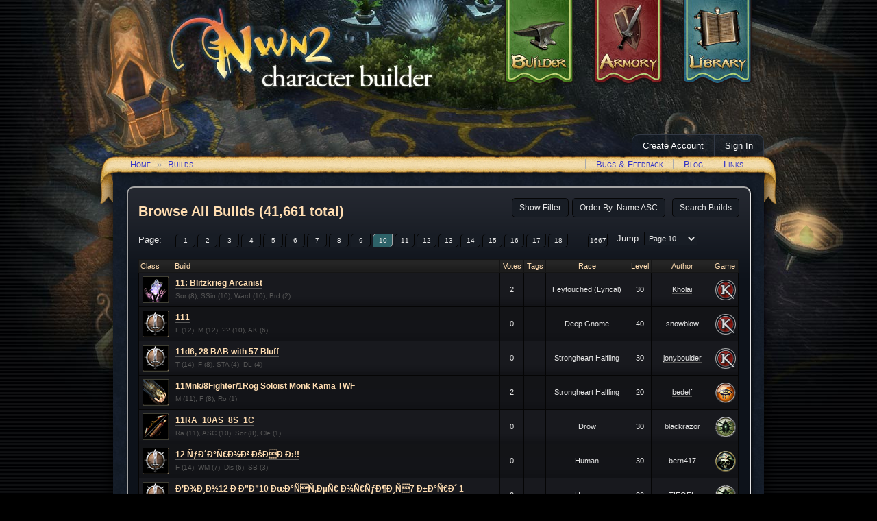

--- FILE ---
content_type: text/html; charset=UTF-8
request_url: https://nwn2db.com/builds/?page=10
body_size: 22105
content:
<!DOCTYPE HTML>
<html lang="en">
    <head>
        <title>Browse Builds | NWN2DB</title>
        
        <link rel="author" href="https://plus.google.com/106844105731040438945/posts">
        <link rel="publisher" href="https://plus.google.com/106844105731040438945/posts">
        <meta property='og:locale' content='en_US'>
        <meta property='og:title' content='Neverwinter Nights 2 Character Builder'>
        <meta property='og:description' content='Online tool for creating and sharing NWN2 character builds.'>
        <meta property='og:url' content='https://nwn2db.com/'>
        <meta property='og:site_name' content='NWN2DB'>
        <meta property='og:image' content='https://nwn2db.com/nwn2db-social-logo.png'>
        
        <meta http-equiv="Content-Type" content="text/html;charset=utf-8">
        <meta http-equiv="content-script-type" content="text/javascript">
        <link rel="shortcut icon" href="https://nwn2db.com/fav_icon.png">
        <link rel="stylesheet" media="screen" href="https://nwn2db.com/assets/themes/default/pack.styles.css?2.0.12.1">
        <script type="text/javascript" src="https://nwn2db.com/assets/themes/default/scripts/jquery/pack.jquery.js"></script>
        <script type="text/javascript" src="https://nwn2db.com/assets/themes/default/scripts/pack.sliph.js?2.0.12.1"></script>
        <script type="text/javascript">
            
            sliph.version = '3.1.0';
            sliph.path.root = 'https://nwn2db.com/';
            sliph.path.assets = 'https://nwn2db.com/assets/';
            sliph.clearCookies();                        
            // set the builder exit point
            sliph.cookie.set('nwn2db_builder_exit','https://nwn2db.com/builds/?page=10');
            
            // hide the advert backgorund once the ads are shown
            var adInterval = setInterval(function(){
                if ($('.a-block ins').length > 0){
                    $('.a-block-frame').css('background-image', 'none');
                    clearInterval(adInterval);
                };
            }, 500);
            
        </script>
            <!-- Google tag (gtag.js) -->
        <script async src="https://www.googletagmanager.com/gtag/js?id=G-TS7NSJWNWH"></script>
        <script>
          window.dataLayer = window.dataLayer || [];
          function gtag(){dataLayer.push(arguments);}
          gtag('js', new Date());
          gtag('config', 'G-TS7NSJWNWH');
        </script>
    </head>
    <body>
        
        <!-- Start Alexa Certify Javascript -->
        <script type="text/javascript">
        _atrk_opts = { atrk_acct:"XnDci1aoZM00gK", domain:"nwn2db.com",dynamic: true};
        (function() { var as = document.createElement('script'); as.type = 'text/javascript'; as.async = true; as.src = "https://d31qbv1cthcecs.cloudfront.net/atrk.js"; var s = document.getElementsByTagName('script')[0];s.parentNode.insertBefore(as, s); })();
        </script>
        <noscript><img src="https://d5nxst8fruw4z.cloudfront.net/atrk.gif?account=XnDci1aoZM00gK" style="display:none" height="1" width="1" alt="" /></noscript>
        <!-- End Alexa Certify Javascript -->
        
        <noscript><div id="no_script">You're not going to get very far on this website without JavaScript enabled!</div></noscript>
        <div id="fluff_1">
            <div id="fluff_2">
                <div id="fluff_3">
                    <div id="container">
        
                        <!-- MAIN CONTENT -->
                        <div id="inner">
                            
                            <!-- Header -->
                            <div id="header">
                                <h1><a href="/" title="Neverwinter Nights 2 Character Builder Home"><span></span>Neverwinter Nights 2 Character Builder</a></h1>
                                <div id="header_banners">
                                    <ul>
                                        <li class="drop_banner noJS builder">
                                            <div class="banner_sides">
                                                <ul>
                                                    <li><a href="https://nwn2db.com/builder" onclick="sliph.startNewBuild();return false;">Start New </a></li>
                                                    <li><a href="https://nwn2db.com/builds">Browse Builds </a></li>
                                                    <li><a href="https://nwn2db.com/builds/search">Search Builds </a></li>
                                                    <li><a href="https://nwn2db.com/builds/random">Random Build </a></li>
                                                    <li><a href="https://nwn2db.com/my/builds">My Builds </a></li>
                                                </ul>
                                            </div>
                                            <div class="banner_bottom"></div>
                                        </li>
                                        <li class="drop_banner noJS library">
                                            <div class="banner_sides">
                                                <ul>
                                                    <li><a href="https://nwn2db.com/library/abilities">Abilities </a></li>
                                                    <li><a href="https://nwn2db.com/library/alignments">Alignments </a></li>
                                                    <li><a href="https://nwn2db.com/library/armor">Armor </a></li>
                                                    <li><a href="https://nwn2db.com/library/backgrounds">Backgrounds </a></li>
                                                    <li><a href="https://nwn2db.com/library/classes">Classes </a></li>
                                                    <li><a href="https://nwn2db.com/library/companions">Companions </a></li>
                                                    <li><a href="https://nwn2db.com/library/deities">Deities </a></li>
                                                    <li><a href="https://nwn2db.com/library/domains">Domains </a></li>
                                                    <li><a href="https://nwn2db.com/library/feats">Feats </a></li>
                                                    <li><a href="https://nwn2db.com/library/races">Races </a></li>
                                                    <li><a href="https://nwn2db.com/library/schools">Spell Schools </a></li>
                                                    <li><a href="https://nwn2db.com/library/skills">Skills </a></li>
                                                    <li><a href="https://nwn2db.com/library/spells">Spells </a></li>
                                                    <li><a href="https://nwn2db.com/library/weapons">Weapons </a></li>
                                                </ul>
                                            </div>
                                            <div class="banner_bottom"></div>
                                        </li>
                                        <li class="drop_banner noJS armory">
                                            <div class="banner_sides">
                                                <ul>
                                                    <li><a href="https://nwn2db.com/armory/armor">Armor </a></li>
                                                    <li><a href="https://nwn2db.com/armory/crafting">Crafting </a></li>
                                                    <li><a href="https://nwn2db.com/armory/items">Items </a></li>
                                                    <li><a href="https://nwn2db.com/armory/weapons">Weapons </a></li>
                                                </ul>
                                            </div>
                                            <div class="banner_bottom"></div>
                                        </li>
                                    </ul>
                                </div>
                                
                                <!-- Watched Changes -->
                                                                <!-- Active Search -->
                                                                <!-- Member Panel -->
                                <div id="member_panel"></div>
                            </div>
                            
                            <div id="fluff_4">
                                <div id="bannerWrap">
                                    <div class="flame-container">
                                        <div class="light"></div>
                                        <div class="light flame"></div>
                                    </div>
                                    <div id="bannerTop"></div>
                                        <div id="bannerInner">
                                            <div id="links">
                                                <a class="bugs" href="https://nwn2db.com/feedback">Bugs &amp; Feedback</a>
                                                <a class="blog" href="https://nwn2db.com/blog">Blog</a>
                                                <a class="link" href="https://nwn2db.com/links.php">Links</a>
                                            </div>
                                            <a href="https://nwn2db.com/index.php">Home</a> &#0187; <a href="https://nwn2db.com/builds.php">Builds</a>                                        </div>
                                    <div id="bannerBottom"></div>
                                </div>
                                <div id="content">
                                    <div id="fluff_7">
                                                                                
                                        <div id="section" class="expand">
                                            <div class="item">
                                                <a href="https://nwn2db.com/builds/search" class="search_builds">Search Builds</a>
            <ul id="browse-sort-by">
                <li>
                    <span>Order By: Name ASC</span>
                    <ul>
                        <li><a href="https://nwn2db.com/builds/?order=name&amp;sort=asc" class="search_builds order selected">Name Ascending</a></li>
                        <li><a href="https://nwn2db.com/builds/?order=recent&amp;sort=asc" class="search_builds order">Recent Ascending</a></li>
                        <li><a href="https://nwn2db.com/builds/?order=level&amp;sort=asc" class="search_builds order">Level Ascending</a></li>
                        <li><a href="https://nwn2db.com/builds/?order=votes&amp;sort=asc" class="search_builds order">Votes Ascending</a></li>
                        <li><a class="search_builds order separator">&nbsp;</a></li>
                        <li><a href="https://nwn2db.com/builds/?order=name&amp;sort=desc" class="search_builds order">Name Descending</a></li>
                        <li><a href="https://nwn2db.com/builds/?order=recent&amp;sort=desc" class="search_builds order">Recent Descending</a></li>
                        <li><a href="https://nwn2db.com/builds/?order=level&amp;sort=desc" class="search_builds order">Level Descending</a></li>
                        <li><a href="https://nwn2db.com/builds/?order=votes&amp;sort=desc" class="search_builds order">Votes Descending</a></li>
                    </ul>
                </li>
            </ul>
        <a onclick="sliph.showBrowseBuildsFilter();" class="search_builds">Show Filter</a><h2>Browse All Builds (41,661 total)</h2><div class="pagination top"><span>Page:</span><a href="https://nwn2db.com/builds/?page=1">1</a><a href="https://nwn2db.com/builds/?page=2">2</a><a href="https://nwn2db.com/builds/?page=3">3</a><a href="https://nwn2db.com/builds/?page=4">4</a><a href="https://nwn2db.com/builds/?page=5">5</a><a href="https://nwn2db.com/builds/?page=6">6</a><a href="https://nwn2db.com/builds/?page=7">7</a><a href="https://nwn2db.com/builds/?page=8">8</a><a href="https://nwn2db.com/builds/?page=9">9</a><a class="selected"" href="https://nwn2db.com/builds/?page=10">10</a><a href="https://nwn2db.com/builds/?page=11">11</a><a href="https://nwn2db.com/builds/?page=12">12</a><a href="https://nwn2db.com/builds/?page=13">13</a><a href="https://nwn2db.com/builds/?page=14">14</a><a href="https://nwn2db.com/builds/?page=15">15</a><a href="https://nwn2db.com/builds/?page=16">16</a><a href="https://nwn2db.com/builds/?page=17">17</a><a href="https://nwn2db.com/builds/?page=18">18</a><a class="dots">...</a><a href="https://nwn2db.com/builds/?page=1667">1667</a>
            <span class="page_jump">
                Jump:
                <select name="page_jump" onchange="sliph.changeBrowsePage(event);"><option value="1">Page 1</option><option value="2">Page 2</option><option value="3">Page 3</option><option value="4">Page 4</option><option value="5">Page 5</option><option value="6">Page 6</option><option value="7">Page 7</option><option value="8">Page 8</option><option value="9">Page 9</option><option value="10" selected="selected">Page 10</option><option value="11">Page 11</option><option value="12">Page 12</option><option value="13">Page 13</option><option value="14">Page 14</option><option value="15">Page 15</option><option value="16">Page 16</option><option value="17">Page 17</option><option value="18">Page 18</option><option value="19">Page 19</option><option value="20">Page 20</option><option value="21">Page 21</option><option value="22">Page 22</option><option value="23">Page 23</option><option value="24">Page 24</option><option value="25">Page 25</option><option value="26">Page 26</option><option value="27">Page 27</option><option value="28">Page 28</option><option value="29">Page 29</option><option value="30">Page 30</option><option value="31">Page 31</option><option value="32">Page 32</option><option value="33">Page 33</option><option value="34">Page 34</option><option value="35">Page 35</option><option value="36">Page 36</option><option value="37">Page 37</option><option value="38">Page 38</option><option value="39">Page 39</option><option value="40">Page 40</option><option value="41">Page 41</option><option value="42">Page 42</option><option value="43">Page 43</option><option value="44">Page 44</option><option value="45">Page 45</option><option value="46">Page 46</option><option value="47">Page 47</option><option value="48">Page 48</option><option value="49">Page 49</option><option value="50">Page 50</option><option value="51">Page 51</option><option value="52">Page 52</option><option value="53">Page 53</option><option value="54">Page 54</option><option value="55">Page 55</option><option value="56">Page 56</option><option value="57">Page 57</option><option value="58">Page 58</option><option value="59">Page 59</option><option value="60">Page 60</option><option value="61">Page 61</option><option value="62">Page 62</option><option value="63">Page 63</option><option value="64">Page 64</option><option value="65">Page 65</option><option value="66">Page 66</option><option value="67">Page 67</option><option value="68">Page 68</option><option value="69">Page 69</option><option value="70">Page 70</option><option value="71">Page 71</option><option value="72">Page 72</option><option value="73">Page 73</option><option value="74">Page 74</option><option value="75">Page 75</option><option value="76">Page 76</option><option value="77">Page 77</option><option value="78">Page 78</option><option value="79">Page 79</option><option value="80">Page 80</option><option value="81">Page 81</option><option value="82">Page 82</option><option value="83">Page 83</option><option value="84">Page 84</option><option value="85">Page 85</option><option value="86">Page 86</option><option value="87">Page 87</option><option value="88">Page 88</option><option value="89">Page 89</option><option value="90">Page 90</option><option value="91">Page 91</option><option value="92">Page 92</option><option value="93">Page 93</option><option value="94">Page 94</option><option value="95">Page 95</option><option value="96">Page 96</option><option value="97">Page 97</option><option value="98">Page 98</option><option value="99">Page 99</option><option value="100">Page 100</option><option value="101">Page 101</option><option value="102">Page 102</option><option value="103">Page 103</option><option value="104">Page 104</option><option value="105">Page 105</option><option value="106">Page 106</option><option value="107">Page 107</option><option value="108">Page 108</option><option value="109">Page 109</option><option value="110">Page 110</option><option value="111">Page 111</option><option value="112">Page 112</option><option value="113">Page 113</option><option value="114">Page 114</option><option value="115">Page 115</option><option value="116">Page 116</option><option value="117">Page 117</option><option value="118">Page 118</option><option value="119">Page 119</option><option value="120">Page 120</option><option value="121">Page 121</option><option value="122">Page 122</option><option value="123">Page 123</option><option value="124">Page 124</option><option value="125">Page 125</option><option value="126">Page 126</option><option value="127">Page 127</option><option value="128">Page 128</option><option value="129">Page 129</option><option value="130">Page 130</option><option value="131">Page 131</option><option value="132">Page 132</option><option value="133">Page 133</option><option value="134">Page 134</option><option value="135">Page 135</option><option value="136">Page 136</option><option value="137">Page 137</option><option value="138">Page 138</option><option value="139">Page 139</option><option value="140">Page 140</option><option value="141">Page 141</option><option value="142">Page 142</option><option value="143">Page 143</option><option value="144">Page 144</option><option value="145">Page 145</option><option value="146">Page 146</option><option value="147">Page 147</option><option value="148">Page 148</option><option value="149">Page 149</option><option value="150">Page 150</option><option value="151">Page 151</option><option value="152">Page 152</option><option value="153">Page 153</option><option value="154">Page 154</option><option value="155">Page 155</option><option value="156">Page 156</option><option value="157">Page 157</option><option value="158">Page 158</option><option value="159">Page 159</option><option value="160">Page 160</option><option value="161">Page 161</option><option value="162">Page 162</option><option value="163">Page 163</option><option value="164">Page 164</option><option value="165">Page 165</option><option value="166">Page 166</option><option value="167">Page 167</option><option value="168">Page 168</option><option value="169">Page 169</option><option value="170">Page 170</option><option value="171">Page 171</option><option value="172">Page 172</option><option value="173">Page 173</option><option value="174">Page 174</option><option value="175">Page 175</option><option value="176">Page 176</option><option value="177">Page 177</option><option value="178">Page 178</option><option value="179">Page 179</option><option value="180">Page 180</option><option value="181">Page 181</option><option value="182">Page 182</option><option value="183">Page 183</option><option value="184">Page 184</option><option value="185">Page 185</option><option value="186">Page 186</option><option value="187">Page 187</option><option value="188">Page 188</option><option value="189">Page 189</option><option value="190">Page 190</option><option value="191">Page 191</option><option value="192">Page 192</option><option value="193">Page 193</option><option value="194">Page 194</option><option value="195">Page 195</option><option value="196">Page 196</option><option value="197">Page 197</option><option value="198">Page 198</option><option value="199">Page 199</option><option value="200">Page 200</option><option value="201">Page 201</option><option value="202">Page 202</option><option value="203">Page 203</option><option value="204">Page 204</option><option value="205">Page 205</option><option value="206">Page 206</option><option value="207">Page 207</option><option value="208">Page 208</option><option value="209">Page 209</option><option value="210">Page 210</option><option value="211">Page 211</option><option value="212">Page 212</option><option value="213">Page 213</option><option value="214">Page 214</option><option value="215">Page 215</option><option value="216">Page 216</option><option value="217">Page 217</option><option value="218">Page 218</option><option value="219">Page 219</option><option value="220">Page 220</option><option value="221">Page 221</option><option value="222">Page 222</option><option value="223">Page 223</option><option value="224">Page 224</option><option value="225">Page 225</option><option value="226">Page 226</option><option value="227">Page 227</option><option value="228">Page 228</option><option value="229">Page 229</option><option value="230">Page 230</option><option value="231">Page 231</option><option value="232">Page 232</option><option value="233">Page 233</option><option value="234">Page 234</option><option value="235">Page 235</option><option value="236">Page 236</option><option value="237">Page 237</option><option value="238">Page 238</option><option value="239">Page 239</option><option value="240">Page 240</option><option value="241">Page 241</option><option value="242">Page 242</option><option value="243">Page 243</option><option value="244">Page 244</option><option value="245">Page 245</option><option value="246">Page 246</option><option value="247">Page 247</option><option value="248">Page 248</option><option value="249">Page 249</option><option value="250">Page 250</option><option value="251">Page 251</option><option value="252">Page 252</option><option value="253">Page 253</option><option value="254">Page 254</option><option value="255">Page 255</option><option value="256">Page 256</option><option value="257">Page 257</option><option value="258">Page 258</option><option value="259">Page 259</option><option value="260">Page 260</option><option value="261">Page 261</option><option value="262">Page 262</option><option value="263">Page 263</option><option value="264">Page 264</option><option value="265">Page 265</option><option value="266">Page 266</option><option value="267">Page 267</option><option value="268">Page 268</option><option value="269">Page 269</option><option value="270">Page 270</option><option value="271">Page 271</option><option value="272">Page 272</option><option value="273">Page 273</option><option value="274">Page 274</option><option value="275">Page 275</option><option value="276">Page 276</option><option value="277">Page 277</option><option value="278">Page 278</option><option value="279">Page 279</option><option value="280">Page 280</option><option value="281">Page 281</option><option value="282">Page 282</option><option value="283">Page 283</option><option value="284">Page 284</option><option value="285">Page 285</option><option value="286">Page 286</option><option value="287">Page 287</option><option value="288">Page 288</option><option value="289">Page 289</option><option value="290">Page 290</option><option value="291">Page 291</option><option value="292">Page 292</option><option value="293">Page 293</option><option value="294">Page 294</option><option value="295">Page 295</option><option value="296">Page 296</option><option value="297">Page 297</option><option value="298">Page 298</option><option value="299">Page 299</option><option value="300">Page 300</option><option value="301">Page 301</option><option value="302">Page 302</option><option value="303">Page 303</option><option value="304">Page 304</option><option value="305">Page 305</option><option value="306">Page 306</option><option value="307">Page 307</option><option value="308">Page 308</option><option value="309">Page 309</option><option value="310">Page 310</option><option value="311">Page 311</option><option value="312">Page 312</option><option value="313">Page 313</option><option value="314">Page 314</option><option value="315">Page 315</option><option value="316">Page 316</option><option value="317">Page 317</option><option value="318">Page 318</option><option value="319">Page 319</option><option value="320">Page 320</option><option value="321">Page 321</option><option value="322">Page 322</option><option value="323">Page 323</option><option value="324">Page 324</option><option value="325">Page 325</option><option value="326">Page 326</option><option value="327">Page 327</option><option value="328">Page 328</option><option value="329">Page 329</option><option value="330">Page 330</option><option value="331">Page 331</option><option value="332">Page 332</option><option value="333">Page 333</option><option value="334">Page 334</option><option value="335">Page 335</option><option value="336">Page 336</option><option value="337">Page 337</option><option value="338">Page 338</option><option value="339">Page 339</option><option value="340">Page 340</option><option value="341">Page 341</option><option value="342">Page 342</option><option value="343">Page 343</option><option value="344">Page 344</option><option value="345">Page 345</option><option value="346">Page 346</option><option value="347">Page 347</option><option value="348">Page 348</option><option value="349">Page 349</option><option value="350">Page 350</option><option value="351">Page 351</option><option value="352">Page 352</option><option value="353">Page 353</option><option value="354">Page 354</option><option value="355">Page 355</option><option value="356">Page 356</option><option value="357">Page 357</option><option value="358">Page 358</option><option value="359">Page 359</option><option value="360">Page 360</option><option value="361">Page 361</option><option value="362">Page 362</option><option value="363">Page 363</option><option value="364">Page 364</option><option value="365">Page 365</option><option value="366">Page 366</option><option value="367">Page 367</option><option value="368">Page 368</option><option value="369">Page 369</option><option value="370">Page 370</option><option value="371">Page 371</option><option value="372">Page 372</option><option value="373">Page 373</option><option value="374">Page 374</option><option value="375">Page 375</option><option value="376">Page 376</option><option value="377">Page 377</option><option value="378">Page 378</option><option value="379">Page 379</option><option value="380">Page 380</option><option value="381">Page 381</option><option value="382">Page 382</option><option value="383">Page 383</option><option value="384">Page 384</option><option value="385">Page 385</option><option value="386">Page 386</option><option value="387">Page 387</option><option value="388">Page 388</option><option value="389">Page 389</option><option value="390">Page 390</option><option value="391">Page 391</option><option value="392">Page 392</option><option value="393">Page 393</option><option value="394">Page 394</option><option value="395">Page 395</option><option value="396">Page 396</option><option value="397">Page 397</option><option value="398">Page 398</option><option value="399">Page 399</option><option value="400">Page 400</option><option value="401">Page 401</option><option value="402">Page 402</option><option value="403">Page 403</option><option value="404">Page 404</option><option value="405">Page 405</option><option value="406">Page 406</option><option value="407">Page 407</option><option value="408">Page 408</option><option value="409">Page 409</option><option value="410">Page 410</option><option value="411">Page 411</option><option value="412">Page 412</option><option value="413">Page 413</option><option value="414">Page 414</option><option value="415">Page 415</option><option value="416">Page 416</option><option value="417">Page 417</option><option value="418">Page 418</option><option value="419">Page 419</option><option value="420">Page 420</option><option value="421">Page 421</option><option value="422">Page 422</option><option value="423">Page 423</option><option value="424">Page 424</option><option value="425">Page 425</option><option value="426">Page 426</option><option value="427">Page 427</option><option value="428">Page 428</option><option value="429">Page 429</option><option value="430">Page 430</option><option value="431">Page 431</option><option value="432">Page 432</option><option value="433">Page 433</option><option value="434">Page 434</option><option value="435">Page 435</option><option value="436">Page 436</option><option value="437">Page 437</option><option value="438">Page 438</option><option value="439">Page 439</option><option value="440">Page 440</option><option value="441">Page 441</option><option value="442">Page 442</option><option value="443">Page 443</option><option value="444">Page 444</option><option value="445">Page 445</option><option value="446">Page 446</option><option value="447">Page 447</option><option value="448">Page 448</option><option value="449">Page 449</option><option value="450">Page 450</option><option value="451">Page 451</option><option value="452">Page 452</option><option value="453">Page 453</option><option value="454">Page 454</option><option value="455">Page 455</option><option value="456">Page 456</option><option value="457">Page 457</option><option value="458">Page 458</option><option value="459">Page 459</option><option value="460">Page 460</option><option value="461">Page 461</option><option value="462">Page 462</option><option value="463">Page 463</option><option value="464">Page 464</option><option value="465">Page 465</option><option value="466">Page 466</option><option value="467">Page 467</option><option value="468">Page 468</option><option value="469">Page 469</option><option value="470">Page 470</option><option value="471">Page 471</option><option value="472">Page 472</option><option value="473">Page 473</option><option value="474">Page 474</option><option value="475">Page 475</option><option value="476">Page 476</option><option value="477">Page 477</option><option value="478">Page 478</option><option value="479">Page 479</option><option value="480">Page 480</option><option value="481">Page 481</option><option value="482">Page 482</option><option value="483">Page 483</option><option value="484">Page 484</option><option value="485">Page 485</option><option value="486">Page 486</option><option value="487">Page 487</option><option value="488">Page 488</option><option value="489">Page 489</option><option value="490">Page 490</option><option value="491">Page 491</option><option value="492">Page 492</option><option value="493">Page 493</option><option value="494">Page 494</option><option value="495">Page 495</option><option value="496">Page 496</option><option value="497">Page 497</option><option value="498">Page 498</option><option value="499">Page 499</option><option value="500">Page 500</option><option value="501">Page 501</option><option value="502">Page 502</option><option value="503">Page 503</option><option value="504">Page 504</option><option value="505">Page 505</option><option value="506">Page 506</option><option value="507">Page 507</option><option value="508">Page 508</option><option value="509">Page 509</option><option value="510">Page 510</option><option value="511">Page 511</option><option value="512">Page 512</option><option value="513">Page 513</option><option value="514">Page 514</option><option value="515">Page 515</option><option value="516">Page 516</option><option value="517">Page 517</option><option value="518">Page 518</option><option value="519">Page 519</option><option value="520">Page 520</option><option value="521">Page 521</option><option value="522">Page 522</option><option value="523">Page 523</option><option value="524">Page 524</option><option value="525">Page 525</option><option value="526">Page 526</option><option value="527">Page 527</option><option value="528">Page 528</option><option value="529">Page 529</option><option value="530">Page 530</option><option value="531">Page 531</option><option value="532">Page 532</option><option value="533">Page 533</option><option value="534">Page 534</option><option value="535">Page 535</option><option value="536">Page 536</option><option value="537">Page 537</option><option value="538">Page 538</option><option value="539">Page 539</option><option value="540">Page 540</option><option value="541">Page 541</option><option value="542">Page 542</option><option value="543">Page 543</option><option value="544">Page 544</option><option value="545">Page 545</option><option value="546">Page 546</option><option value="547">Page 547</option><option value="548">Page 548</option><option value="549">Page 549</option><option value="550">Page 550</option><option value="551">Page 551</option><option value="552">Page 552</option><option value="553">Page 553</option><option value="554">Page 554</option><option value="555">Page 555</option><option value="556">Page 556</option><option value="557">Page 557</option><option value="558">Page 558</option><option value="559">Page 559</option><option value="560">Page 560</option><option value="561">Page 561</option><option value="562">Page 562</option><option value="563">Page 563</option><option value="564">Page 564</option><option value="565">Page 565</option><option value="566">Page 566</option><option value="567">Page 567</option><option value="568">Page 568</option><option value="569">Page 569</option><option value="570">Page 570</option><option value="571">Page 571</option><option value="572">Page 572</option><option value="573">Page 573</option><option value="574">Page 574</option><option value="575">Page 575</option><option value="576">Page 576</option><option value="577">Page 577</option><option value="578">Page 578</option><option value="579">Page 579</option><option value="580">Page 580</option><option value="581">Page 581</option><option value="582">Page 582</option><option value="583">Page 583</option><option value="584">Page 584</option><option value="585">Page 585</option><option value="586">Page 586</option><option value="587">Page 587</option><option value="588">Page 588</option><option value="589">Page 589</option><option value="590">Page 590</option><option value="591">Page 591</option><option value="592">Page 592</option><option value="593">Page 593</option><option value="594">Page 594</option><option value="595">Page 595</option><option value="596">Page 596</option><option value="597">Page 597</option><option value="598">Page 598</option><option value="599">Page 599</option><option value="600">Page 600</option><option value="601">Page 601</option><option value="602">Page 602</option><option value="603">Page 603</option><option value="604">Page 604</option><option value="605">Page 605</option><option value="606">Page 606</option><option value="607">Page 607</option><option value="608">Page 608</option><option value="609">Page 609</option><option value="610">Page 610</option><option value="611">Page 611</option><option value="612">Page 612</option><option value="613">Page 613</option><option value="614">Page 614</option><option value="615">Page 615</option><option value="616">Page 616</option><option value="617">Page 617</option><option value="618">Page 618</option><option value="619">Page 619</option><option value="620">Page 620</option><option value="621">Page 621</option><option value="622">Page 622</option><option value="623">Page 623</option><option value="624">Page 624</option><option value="625">Page 625</option><option value="626">Page 626</option><option value="627">Page 627</option><option value="628">Page 628</option><option value="629">Page 629</option><option value="630">Page 630</option><option value="631">Page 631</option><option value="632">Page 632</option><option value="633">Page 633</option><option value="634">Page 634</option><option value="635">Page 635</option><option value="636">Page 636</option><option value="637">Page 637</option><option value="638">Page 638</option><option value="639">Page 639</option><option value="640">Page 640</option><option value="641">Page 641</option><option value="642">Page 642</option><option value="643">Page 643</option><option value="644">Page 644</option><option value="645">Page 645</option><option value="646">Page 646</option><option value="647">Page 647</option><option value="648">Page 648</option><option value="649">Page 649</option><option value="650">Page 650</option><option value="651">Page 651</option><option value="652">Page 652</option><option value="653">Page 653</option><option value="654">Page 654</option><option value="655">Page 655</option><option value="656">Page 656</option><option value="657">Page 657</option><option value="658">Page 658</option><option value="659">Page 659</option><option value="660">Page 660</option><option value="661">Page 661</option><option value="662">Page 662</option><option value="663">Page 663</option><option value="664">Page 664</option><option value="665">Page 665</option><option value="666">Page 666</option><option value="667">Page 667</option><option value="668">Page 668</option><option value="669">Page 669</option><option value="670">Page 670</option><option value="671">Page 671</option><option value="672">Page 672</option><option value="673">Page 673</option><option value="674">Page 674</option><option value="675">Page 675</option><option value="676">Page 676</option><option value="677">Page 677</option><option value="678">Page 678</option><option value="679">Page 679</option><option value="680">Page 680</option><option value="681">Page 681</option><option value="682">Page 682</option><option value="683">Page 683</option><option value="684">Page 684</option><option value="685">Page 685</option><option value="686">Page 686</option><option value="687">Page 687</option><option value="688">Page 688</option><option value="689">Page 689</option><option value="690">Page 690</option><option value="691">Page 691</option><option value="692">Page 692</option><option value="693">Page 693</option><option value="694">Page 694</option><option value="695">Page 695</option><option value="696">Page 696</option><option value="697">Page 697</option><option value="698">Page 698</option><option value="699">Page 699</option><option value="700">Page 700</option><option value="701">Page 701</option><option value="702">Page 702</option><option value="703">Page 703</option><option value="704">Page 704</option><option value="705">Page 705</option><option value="706">Page 706</option><option value="707">Page 707</option><option value="708">Page 708</option><option value="709">Page 709</option><option value="710">Page 710</option><option value="711">Page 711</option><option value="712">Page 712</option><option value="713">Page 713</option><option value="714">Page 714</option><option value="715">Page 715</option><option value="716">Page 716</option><option value="717">Page 717</option><option value="718">Page 718</option><option value="719">Page 719</option><option value="720">Page 720</option><option value="721">Page 721</option><option value="722">Page 722</option><option value="723">Page 723</option><option value="724">Page 724</option><option value="725">Page 725</option><option value="726">Page 726</option><option value="727">Page 727</option><option value="728">Page 728</option><option value="729">Page 729</option><option value="730">Page 730</option><option value="731">Page 731</option><option value="732">Page 732</option><option value="733">Page 733</option><option value="734">Page 734</option><option value="735">Page 735</option><option value="736">Page 736</option><option value="737">Page 737</option><option value="738">Page 738</option><option value="739">Page 739</option><option value="740">Page 740</option><option value="741">Page 741</option><option value="742">Page 742</option><option value="743">Page 743</option><option value="744">Page 744</option><option value="745">Page 745</option><option value="746">Page 746</option><option value="747">Page 747</option><option value="748">Page 748</option><option value="749">Page 749</option><option value="750">Page 750</option><option value="751">Page 751</option><option value="752">Page 752</option><option value="753">Page 753</option><option value="754">Page 754</option><option value="755">Page 755</option><option value="756">Page 756</option><option value="757">Page 757</option><option value="758">Page 758</option><option value="759">Page 759</option><option value="760">Page 760</option><option value="761">Page 761</option><option value="762">Page 762</option><option value="763">Page 763</option><option value="764">Page 764</option><option value="765">Page 765</option><option value="766">Page 766</option><option value="767">Page 767</option><option value="768">Page 768</option><option value="769">Page 769</option><option value="770">Page 770</option><option value="771">Page 771</option><option value="772">Page 772</option><option value="773">Page 773</option><option value="774">Page 774</option><option value="775">Page 775</option><option value="776">Page 776</option><option value="777">Page 777</option><option value="778">Page 778</option><option value="779">Page 779</option><option value="780">Page 780</option><option value="781">Page 781</option><option value="782">Page 782</option><option value="783">Page 783</option><option value="784">Page 784</option><option value="785">Page 785</option><option value="786">Page 786</option><option value="787">Page 787</option><option value="788">Page 788</option><option value="789">Page 789</option><option value="790">Page 790</option><option value="791">Page 791</option><option value="792">Page 792</option><option value="793">Page 793</option><option value="794">Page 794</option><option value="795">Page 795</option><option value="796">Page 796</option><option value="797">Page 797</option><option value="798">Page 798</option><option value="799">Page 799</option><option value="800">Page 800</option><option value="801">Page 801</option><option value="802">Page 802</option><option value="803">Page 803</option><option value="804">Page 804</option><option value="805">Page 805</option><option value="806">Page 806</option><option value="807">Page 807</option><option value="808">Page 808</option><option value="809">Page 809</option><option value="810">Page 810</option><option value="811">Page 811</option><option value="812">Page 812</option><option value="813">Page 813</option><option value="814">Page 814</option><option value="815">Page 815</option><option value="816">Page 816</option><option value="817">Page 817</option><option value="818">Page 818</option><option value="819">Page 819</option><option value="820">Page 820</option><option value="821">Page 821</option><option value="822">Page 822</option><option value="823">Page 823</option><option value="824">Page 824</option><option value="825">Page 825</option><option value="826">Page 826</option><option value="827">Page 827</option><option value="828">Page 828</option><option value="829">Page 829</option><option value="830">Page 830</option><option value="831">Page 831</option><option value="832">Page 832</option><option value="833">Page 833</option><option value="834">Page 834</option><option value="835">Page 835</option><option value="836">Page 836</option><option value="837">Page 837</option><option value="838">Page 838</option><option value="839">Page 839</option><option value="840">Page 840</option><option value="841">Page 841</option><option value="842">Page 842</option><option value="843">Page 843</option><option value="844">Page 844</option><option value="845">Page 845</option><option value="846">Page 846</option><option value="847">Page 847</option><option value="848">Page 848</option><option value="849">Page 849</option><option value="850">Page 850</option><option value="851">Page 851</option><option value="852">Page 852</option><option value="853">Page 853</option><option value="854">Page 854</option><option value="855">Page 855</option><option value="856">Page 856</option><option value="857">Page 857</option><option value="858">Page 858</option><option value="859">Page 859</option><option value="860">Page 860</option><option value="861">Page 861</option><option value="862">Page 862</option><option value="863">Page 863</option><option value="864">Page 864</option><option value="865">Page 865</option><option value="866">Page 866</option><option value="867">Page 867</option><option value="868">Page 868</option><option value="869">Page 869</option><option value="870">Page 870</option><option value="871">Page 871</option><option value="872">Page 872</option><option value="873">Page 873</option><option value="874">Page 874</option><option value="875">Page 875</option><option value="876">Page 876</option><option value="877">Page 877</option><option value="878">Page 878</option><option value="879">Page 879</option><option value="880">Page 880</option><option value="881">Page 881</option><option value="882">Page 882</option><option value="883">Page 883</option><option value="884">Page 884</option><option value="885">Page 885</option><option value="886">Page 886</option><option value="887">Page 887</option><option value="888">Page 888</option><option value="889">Page 889</option><option value="890">Page 890</option><option value="891">Page 891</option><option value="892">Page 892</option><option value="893">Page 893</option><option value="894">Page 894</option><option value="895">Page 895</option><option value="896">Page 896</option><option value="897">Page 897</option><option value="898">Page 898</option><option value="899">Page 899</option><option value="900">Page 900</option><option value="901">Page 901</option><option value="902">Page 902</option><option value="903">Page 903</option><option value="904">Page 904</option><option value="905">Page 905</option><option value="906">Page 906</option><option value="907">Page 907</option><option value="908">Page 908</option><option value="909">Page 909</option><option value="910">Page 910</option><option value="911">Page 911</option><option value="912">Page 912</option><option value="913">Page 913</option><option value="914">Page 914</option><option value="915">Page 915</option><option value="916">Page 916</option><option value="917">Page 917</option><option value="918">Page 918</option><option value="919">Page 919</option><option value="920">Page 920</option><option value="921">Page 921</option><option value="922">Page 922</option><option value="923">Page 923</option><option value="924">Page 924</option><option value="925">Page 925</option><option value="926">Page 926</option><option value="927">Page 927</option><option value="928">Page 928</option><option value="929">Page 929</option><option value="930">Page 930</option><option value="931">Page 931</option><option value="932">Page 932</option><option value="933">Page 933</option><option value="934">Page 934</option><option value="935">Page 935</option><option value="936">Page 936</option><option value="937">Page 937</option><option value="938">Page 938</option><option value="939">Page 939</option><option value="940">Page 940</option><option value="941">Page 941</option><option value="942">Page 942</option><option value="943">Page 943</option><option value="944">Page 944</option><option value="945">Page 945</option><option value="946">Page 946</option><option value="947">Page 947</option><option value="948">Page 948</option><option value="949">Page 949</option><option value="950">Page 950</option><option value="951">Page 951</option><option value="952">Page 952</option><option value="953">Page 953</option><option value="954">Page 954</option><option value="955">Page 955</option><option value="956">Page 956</option><option value="957">Page 957</option><option value="958">Page 958</option><option value="959">Page 959</option><option value="960">Page 960</option><option value="961">Page 961</option><option value="962">Page 962</option><option value="963">Page 963</option><option value="964">Page 964</option><option value="965">Page 965</option><option value="966">Page 966</option><option value="967">Page 967</option><option value="968">Page 968</option><option value="969">Page 969</option><option value="970">Page 970</option><option value="971">Page 971</option><option value="972">Page 972</option><option value="973">Page 973</option><option value="974">Page 974</option><option value="975">Page 975</option><option value="976">Page 976</option><option value="977">Page 977</option><option value="978">Page 978</option><option value="979">Page 979</option><option value="980">Page 980</option><option value="981">Page 981</option><option value="982">Page 982</option><option value="983">Page 983</option><option value="984">Page 984</option><option value="985">Page 985</option><option value="986">Page 986</option><option value="987">Page 987</option><option value="988">Page 988</option><option value="989">Page 989</option><option value="990">Page 990</option><option value="991">Page 991</option><option value="992">Page 992</option><option value="993">Page 993</option><option value="994">Page 994</option><option value="995">Page 995</option><option value="996">Page 996</option><option value="997">Page 997</option><option value="998">Page 998</option><option value="999">Page 999</option><option value="1000">Page 1000</option><option value="1001">Page 1001</option><option value="1002">Page 1002</option><option value="1003">Page 1003</option><option value="1004">Page 1004</option><option value="1005">Page 1005</option><option value="1006">Page 1006</option><option value="1007">Page 1007</option><option value="1008">Page 1008</option><option value="1009">Page 1009</option><option value="1010">Page 1010</option><option value="1011">Page 1011</option><option value="1012">Page 1012</option><option value="1013">Page 1013</option><option value="1014">Page 1014</option><option value="1015">Page 1015</option><option value="1016">Page 1016</option><option value="1017">Page 1017</option><option value="1018">Page 1018</option><option value="1019">Page 1019</option><option value="1020">Page 1020</option><option value="1021">Page 1021</option><option value="1022">Page 1022</option><option value="1023">Page 1023</option><option value="1024">Page 1024</option><option value="1025">Page 1025</option><option value="1026">Page 1026</option><option value="1027">Page 1027</option><option value="1028">Page 1028</option><option value="1029">Page 1029</option><option value="1030">Page 1030</option><option value="1031">Page 1031</option><option value="1032">Page 1032</option><option value="1033">Page 1033</option><option value="1034">Page 1034</option><option value="1035">Page 1035</option><option value="1036">Page 1036</option><option value="1037">Page 1037</option><option value="1038">Page 1038</option><option value="1039">Page 1039</option><option value="1040">Page 1040</option><option value="1041">Page 1041</option><option value="1042">Page 1042</option><option value="1043">Page 1043</option><option value="1044">Page 1044</option><option value="1045">Page 1045</option><option value="1046">Page 1046</option><option value="1047">Page 1047</option><option value="1048">Page 1048</option><option value="1049">Page 1049</option><option value="1050">Page 1050</option><option value="1051">Page 1051</option><option value="1052">Page 1052</option><option value="1053">Page 1053</option><option value="1054">Page 1054</option><option value="1055">Page 1055</option><option value="1056">Page 1056</option><option value="1057">Page 1057</option><option value="1058">Page 1058</option><option value="1059">Page 1059</option><option value="1060">Page 1060</option><option value="1061">Page 1061</option><option value="1062">Page 1062</option><option value="1063">Page 1063</option><option value="1064">Page 1064</option><option value="1065">Page 1065</option><option value="1066">Page 1066</option><option value="1067">Page 1067</option><option value="1068">Page 1068</option><option value="1069">Page 1069</option><option value="1070">Page 1070</option><option value="1071">Page 1071</option><option value="1072">Page 1072</option><option value="1073">Page 1073</option><option value="1074">Page 1074</option><option value="1075">Page 1075</option><option value="1076">Page 1076</option><option value="1077">Page 1077</option><option value="1078">Page 1078</option><option value="1079">Page 1079</option><option value="1080">Page 1080</option><option value="1081">Page 1081</option><option value="1082">Page 1082</option><option value="1083">Page 1083</option><option value="1084">Page 1084</option><option value="1085">Page 1085</option><option value="1086">Page 1086</option><option value="1087">Page 1087</option><option value="1088">Page 1088</option><option value="1089">Page 1089</option><option value="1090">Page 1090</option><option value="1091">Page 1091</option><option value="1092">Page 1092</option><option value="1093">Page 1093</option><option value="1094">Page 1094</option><option value="1095">Page 1095</option><option value="1096">Page 1096</option><option value="1097">Page 1097</option><option value="1098">Page 1098</option><option value="1099">Page 1099</option><option value="1100">Page 1100</option><option value="1101">Page 1101</option><option value="1102">Page 1102</option><option value="1103">Page 1103</option><option value="1104">Page 1104</option><option value="1105">Page 1105</option><option value="1106">Page 1106</option><option value="1107">Page 1107</option><option value="1108">Page 1108</option><option value="1109">Page 1109</option><option value="1110">Page 1110</option><option value="1111">Page 1111</option><option value="1112">Page 1112</option><option value="1113">Page 1113</option><option value="1114">Page 1114</option><option value="1115">Page 1115</option><option value="1116">Page 1116</option><option value="1117">Page 1117</option><option value="1118">Page 1118</option><option value="1119">Page 1119</option><option value="1120">Page 1120</option><option value="1121">Page 1121</option><option value="1122">Page 1122</option><option value="1123">Page 1123</option><option value="1124">Page 1124</option><option value="1125">Page 1125</option><option value="1126">Page 1126</option><option value="1127">Page 1127</option><option value="1128">Page 1128</option><option value="1129">Page 1129</option><option value="1130">Page 1130</option><option value="1131">Page 1131</option><option value="1132">Page 1132</option><option value="1133">Page 1133</option><option value="1134">Page 1134</option><option value="1135">Page 1135</option><option value="1136">Page 1136</option><option value="1137">Page 1137</option><option value="1138">Page 1138</option><option value="1139">Page 1139</option><option value="1140">Page 1140</option><option value="1141">Page 1141</option><option value="1142">Page 1142</option><option value="1143">Page 1143</option><option value="1144">Page 1144</option><option value="1145">Page 1145</option><option value="1146">Page 1146</option><option value="1147">Page 1147</option><option value="1148">Page 1148</option><option value="1149">Page 1149</option><option value="1150">Page 1150</option><option value="1151">Page 1151</option><option value="1152">Page 1152</option><option value="1153">Page 1153</option><option value="1154">Page 1154</option><option value="1155">Page 1155</option><option value="1156">Page 1156</option><option value="1157">Page 1157</option><option value="1158">Page 1158</option><option value="1159">Page 1159</option><option value="1160">Page 1160</option><option value="1161">Page 1161</option><option value="1162">Page 1162</option><option value="1163">Page 1163</option><option value="1164">Page 1164</option><option value="1165">Page 1165</option><option value="1166">Page 1166</option><option value="1167">Page 1167</option><option value="1168">Page 1168</option><option value="1169">Page 1169</option><option value="1170">Page 1170</option><option value="1171">Page 1171</option><option value="1172">Page 1172</option><option value="1173">Page 1173</option><option value="1174">Page 1174</option><option value="1175">Page 1175</option><option value="1176">Page 1176</option><option value="1177">Page 1177</option><option value="1178">Page 1178</option><option value="1179">Page 1179</option><option value="1180">Page 1180</option><option value="1181">Page 1181</option><option value="1182">Page 1182</option><option value="1183">Page 1183</option><option value="1184">Page 1184</option><option value="1185">Page 1185</option><option value="1186">Page 1186</option><option value="1187">Page 1187</option><option value="1188">Page 1188</option><option value="1189">Page 1189</option><option value="1190">Page 1190</option><option value="1191">Page 1191</option><option value="1192">Page 1192</option><option value="1193">Page 1193</option><option value="1194">Page 1194</option><option value="1195">Page 1195</option><option value="1196">Page 1196</option><option value="1197">Page 1197</option><option value="1198">Page 1198</option><option value="1199">Page 1199</option><option value="1200">Page 1200</option><option value="1201">Page 1201</option><option value="1202">Page 1202</option><option value="1203">Page 1203</option><option value="1204">Page 1204</option><option value="1205">Page 1205</option><option value="1206">Page 1206</option><option value="1207">Page 1207</option><option value="1208">Page 1208</option><option value="1209">Page 1209</option><option value="1210">Page 1210</option><option value="1211">Page 1211</option><option value="1212">Page 1212</option><option value="1213">Page 1213</option><option value="1214">Page 1214</option><option value="1215">Page 1215</option><option value="1216">Page 1216</option><option value="1217">Page 1217</option><option value="1218">Page 1218</option><option value="1219">Page 1219</option><option value="1220">Page 1220</option><option value="1221">Page 1221</option><option value="1222">Page 1222</option><option value="1223">Page 1223</option><option value="1224">Page 1224</option><option value="1225">Page 1225</option><option value="1226">Page 1226</option><option value="1227">Page 1227</option><option value="1228">Page 1228</option><option value="1229">Page 1229</option><option value="1230">Page 1230</option><option value="1231">Page 1231</option><option value="1232">Page 1232</option><option value="1233">Page 1233</option><option value="1234">Page 1234</option><option value="1235">Page 1235</option><option value="1236">Page 1236</option><option value="1237">Page 1237</option><option value="1238">Page 1238</option><option value="1239">Page 1239</option><option value="1240">Page 1240</option><option value="1241">Page 1241</option><option value="1242">Page 1242</option><option value="1243">Page 1243</option><option value="1244">Page 1244</option><option value="1245">Page 1245</option><option value="1246">Page 1246</option><option value="1247">Page 1247</option><option value="1248">Page 1248</option><option value="1249">Page 1249</option><option value="1250">Page 1250</option><option value="1251">Page 1251</option><option value="1252">Page 1252</option><option value="1253">Page 1253</option><option value="1254">Page 1254</option><option value="1255">Page 1255</option><option value="1256">Page 1256</option><option value="1257">Page 1257</option><option value="1258">Page 1258</option><option value="1259">Page 1259</option><option value="1260">Page 1260</option><option value="1261">Page 1261</option><option value="1262">Page 1262</option><option value="1263">Page 1263</option><option value="1264">Page 1264</option><option value="1265">Page 1265</option><option value="1266">Page 1266</option><option value="1267">Page 1267</option><option value="1268">Page 1268</option><option value="1269">Page 1269</option><option value="1270">Page 1270</option><option value="1271">Page 1271</option><option value="1272">Page 1272</option><option value="1273">Page 1273</option><option value="1274">Page 1274</option><option value="1275">Page 1275</option><option value="1276">Page 1276</option><option value="1277">Page 1277</option><option value="1278">Page 1278</option><option value="1279">Page 1279</option><option value="1280">Page 1280</option><option value="1281">Page 1281</option><option value="1282">Page 1282</option><option value="1283">Page 1283</option><option value="1284">Page 1284</option><option value="1285">Page 1285</option><option value="1286">Page 1286</option><option value="1287">Page 1287</option><option value="1288">Page 1288</option><option value="1289">Page 1289</option><option value="1290">Page 1290</option><option value="1291">Page 1291</option><option value="1292">Page 1292</option><option value="1293">Page 1293</option><option value="1294">Page 1294</option><option value="1295">Page 1295</option><option value="1296">Page 1296</option><option value="1297">Page 1297</option><option value="1298">Page 1298</option><option value="1299">Page 1299</option><option value="1300">Page 1300</option><option value="1301">Page 1301</option><option value="1302">Page 1302</option><option value="1303">Page 1303</option><option value="1304">Page 1304</option><option value="1305">Page 1305</option><option value="1306">Page 1306</option><option value="1307">Page 1307</option><option value="1308">Page 1308</option><option value="1309">Page 1309</option><option value="1310">Page 1310</option><option value="1311">Page 1311</option><option value="1312">Page 1312</option><option value="1313">Page 1313</option><option value="1314">Page 1314</option><option value="1315">Page 1315</option><option value="1316">Page 1316</option><option value="1317">Page 1317</option><option value="1318">Page 1318</option><option value="1319">Page 1319</option><option value="1320">Page 1320</option><option value="1321">Page 1321</option><option value="1322">Page 1322</option><option value="1323">Page 1323</option><option value="1324">Page 1324</option><option value="1325">Page 1325</option><option value="1326">Page 1326</option><option value="1327">Page 1327</option><option value="1328">Page 1328</option><option value="1329">Page 1329</option><option value="1330">Page 1330</option><option value="1331">Page 1331</option><option value="1332">Page 1332</option><option value="1333">Page 1333</option><option value="1334">Page 1334</option><option value="1335">Page 1335</option><option value="1336">Page 1336</option><option value="1337">Page 1337</option><option value="1338">Page 1338</option><option value="1339">Page 1339</option><option value="1340">Page 1340</option><option value="1341">Page 1341</option><option value="1342">Page 1342</option><option value="1343">Page 1343</option><option value="1344">Page 1344</option><option value="1345">Page 1345</option><option value="1346">Page 1346</option><option value="1347">Page 1347</option><option value="1348">Page 1348</option><option value="1349">Page 1349</option><option value="1350">Page 1350</option><option value="1351">Page 1351</option><option value="1352">Page 1352</option><option value="1353">Page 1353</option><option value="1354">Page 1354</option><option value="1355">Page 1355</option><option value="1356">Page 1356</option><option value="1357">Page 1357</option><option value="1358">Page 1358</option><option value="1359">Page 1359</option><option value="1360">Page 1360</option><option value="1361">Page 1361</option><option value="1362">Page 1362</option><option value="1363">Page 1363</option><option value="1364">Page 1364</option><option value="1365">Page 1365</option><option value="1366">Page 1366</option><option value="1367">Page 1367</option><option value="1368">Page 1368</option><option value="1369">Page 1369</option><option value="1370">Page 1370</option><option value="1371">Page 1371</option><option value="1372">Page 1372</option><option value="1373">Page 1373</option><option value="1374">Page 1374</option><option value="1375">Page 1375</option><option value="1376">Page 1376</option><option value="1377">Page 1377</option><option value="1378">Page 1378</option><option value="1379">Page 1379</option><option value="1380">Page 1380</option><option value="1381">Page 1381</option><option value="1382">Page 1382</option><option value="1383">Page 1383</option><option value="1384">Page 1384</option><option value="1385">Page 1385</option><option value="1386">Page 1386</option><option value="1387">Page 1387</option><option value="1388">Page 1388</option><option value="1389">Page 1389</option><option value="1390">Page 1390</option><option value="1391">Page 1391</option><option value="1392">Page 1392</option><option value="1393">Page 1393</option><option value="1394">Page 1394</option><option value="1395">Page 1395</option><option value="1396">Page 1396</option><option value="1397">Page 1397</option><option value="1398">Page 1398</option><option value="1399">Page 1399</option><option value="1400">Page 1400</option><option value="1401">Page 1401</option><option value="1402">Page 1402</option><option value="1403">Page 1403</option><option value="1404">Page 1404</option><option value="1405">Page 1405</option><option value="1406">Page 1406</option><option value="1407">Page 1407</option><option value="1408">Page 1408</option><option value="1409">Page 1409</option><option value="1410">Page 1410</option><option value="1411">Page 1411</option><option value="1412">Page 1412</option><option value="1413">Page 1413</option><option value="1414">Page 1414</option><option value="1415">Page 1415</option><option value="1416">Page 1416</option><option value="1417">Page 1417</option><option value="1418">Page 1418</option><option value="1419">Page 1419</option><option value="1420">Page 1420</option><option value="1421">Page 1421</option><option value="1422">Page 1422</option><option value="1423">Page 1423</option><option value="1424">Page 1424</option><option value="1425">Page 1425</option><option value="1426">Page 1426</option><option value="1427">Page 1427</option><option value="1428">Page 1428</option><option value="1429">Page 1429</option><option value="1430">Page 1430</option><option value="1431">Page 1431</option><option value="1432">Page 1432</option><option value="1433">Page 1433</option><option value="1434">Page 1434</option><option value="1435">Page 1435</option><option value="1436">Page 1436</option><option value="1437">Page 1437</option><option value="1438">Page 1438</option><option value="1439">Page 1439</option><option value="1440">Page 1440</option><option value="1441">Page 1441</option><option value="1442">Page 1442</option><option value="1443">Page 1443</option><option value="1444">Page 1444</option><option value="1445">Page 1445</option><option value="1446">Page 1446</option><option value="1447">Page 1447</option><option value="1448">Page 1448</option><option value="1449">Page 1449</option><option value="1450">Page 1450</option><option value="1451">Page 1451</option><option value="1452">Page 1452</option><option value="1453">Page 1453</option><option value="1454">Page 1454</option><option value="1455">Page 1455</option><option value="1456">Page 1456</option><option value="1457">Page 1457</option><option value="1458">Page 1458</option><option value="1459">Page 1459</option><option value="1460">Page 1460</option><option value="1461">Page 1461</option><option value="1462">Page 1462</option><option value="1463">Page 1463</option><option value="1464">Page 1464</option><option value="1465">Page 1465</option><option value="1466">Page 1466</option><option value="1467">Page 1467</option><option value="1468">Page 1468</option><option value="1469">Page 1469</option><option value="1470">Page 1470</option><option value="1471">Page 1471</option><option value="1472">Page 1472</option><option value="1473">Page 1473</option><option value="1474">Page 1474</option><option value="1475">Page 1475</option><option value="1476">Page 1476</option><option value="1477">Page 1477</option><option value="1478">Page 1478</option><option value="1479">Page 1479</option><option value="1480">Page 1480</option><option value="1481">Page 1481</option><option value="1482">Page 1482</option><option value="1483">Page 1483</option><option value="1484">Page 1484</option><option value="1485">Page 1485</option><option value="1486">Page 1486</option><option value="1487">Page 1487</option><option value="1488">Page 1488</option><option value="1489">Page 1489</option><option value="1490">Page 1490</option><option value="1491">Page 1491</option><option value="1492">Page 1492</option><option value="1493">Page 1493</option><option value="1494">Page 1494</option><option value="1495">Page 1495</option><option value="1496">Page 1496</option><option value="1497">Page 1497</option><option value="1498">Page 1498</option><option value="1499">Page 1499</option><option value="1500">Page 1500</option><option value="1501">Page 1501</option><option value="1502">Page 1502</option><option value="1503">Page 1503</option><option value="1504">Page 1504</option><option value="1505">Page 1505</option><option value="1506">Page 1506</option><option value="1507">Page 1507</option><option value="1508">Page 1508</option><option value="1509">Page 1509</option><option value="1510">Page 1510</option><option value="1511">Page 1511</option><option value="1512">Page 1512</option><option value="1513">Page 1513</option><option value="1514">Page 1514</option><option value="1515">Page 1515</option><option value="1516">Page 1516</option><option value="1517">Page 1517</option><option value="1518">Page 1518</option><option value="1519">Page 1519</option><option value="1520">Page 1520</option><option value="1521">Page 1521</option><option value="1522">Page 1522</option><option value="1523">Page 1523</option><option value="1524">Page 1524</option><option value="1525">Page 1525</option><option value="1526">Page 1526</option><option value="1527">Page 1527</option><option value="1528">Page 1528</option><option value="1529">Page 1529</option><option value="1530">Page 1530</option><option value="1531">Page 1531</option><option value="1532">Page 1532</option><option value="1533">Page 1533</option><option value="1534">Page 1534</option><option value="1535">Page 1535</option><option value="1536">Page 1536</option><option value="1537">Page 1537</option><option value="1538">Page 1538</option><option value="1539">Page 1539</option><option value="1540">Page 1540</option><option value="1541">Page 1541</option><option value="1542">Page 1542</option><option value="1543">Page 1543</option><option value="1544">Page 1544</option><option value="1545">Page 1545</option><option value="1546">Page 1546</option><option value="1547">Page 1547</option><option value="1548">Page 1548</option><option value="1549">Page 1549</option><option value="1550">Page 1550</option><option value="1551">Page 1551</option><option value="1552">Page 1552</option><option value="1553">Page 1553</option><option value="1554">Page 1554</option><option value="1555">Page 1555</option><option value="1556">Page 1556</option><option value="1557">Page 1557</option><option value="1558">Page 1558</option><option value="1559">Page 1559</option><option value="1560">Page 1560</option><option value="1561">Page 1561</option><option value="1562">Page 1562</option><option value="1563">Page 1563</option><option value="1564">Page 1564</option><option value="1565">Page 1565</option><option value="1566">Page 1566</option><option value="1567">Page 1567</option><option value="1568">Page 1568</option><option value="1569">Page 1569</option><option value="1570">Page 1570</option><option value="1571">Page 1571</option><option value="1572">Page 1572</option><option value="1573">Page 1573</option><option value="1574">Page 1574</option><option value="1575">Page 1575</option><option value="1576">Page 1576</option><option value="1577">Page 1577</option><option value="1578">Page 1578</option><option value="1579">Page 1579</option><option value="1580">Page 1580</option><option value="1581">Page 1581</option><option value="1582">Page 1582</option><option value="1583">Page 1583</option><option value="1584">Page 1584</option><option value="1585">Page 1585</option><option value="1586">Page 1586</option><option value="1587">Page 1587</option><option value="1588">Page 1588</option><option value="1589">Page 1589</option><option value="1590">Page 1590</option><option value="1591">Page 1591</option><option value="1592">Page 1592</option><option value="1593">Page 1593</option><option value="1594">Page 1594</option><option value="1595">Page 1595</option><option value="1596">Page 1596</option><option value="1597">Page 1597</option><option value="1598">Page 1598</option><option value="1599">Page 1599</option><option value="1600">Page 1600</option><option value="1601">Page 1601</option><option value="1602">Page 1602</option><option value="1603">Page 1603</option><option value="1604">Page 1604</option><option value="1605">Page 1605</option><option value="1606">Page 1606</option><option value="1607">Page 1607</option><option value="1608">Page 1608</option><option value="1609">Page 1609</option><option value="1610">Page 1610</option><option value="1611">Page 1611</option><option value="1612">Page 1612</option><option value="1613">Page 1613</option><option value="1614">Page 1614</option><option value="1615">Page 1615</option><option value="1616">Page 1616</option><option value="1617">Page 1617</option><option value="1618">Page 1618</option><option value="1619">Page 1619</option><option value="1620">Page 1620</option><option value="1621">Page 1621</option><option value="1622">Page 1622</option><option value="1623">Page 1623</option><option value="1624">Page 1624</option><option value="1625">Page 1625</option><option value="1626">Page 1626</option><option value="1627">Page 1627</option><option value="1628">Page 1628</option><option value="1629">Page 1629</option><option value="1630">Page 1630</option><option value="1631">Page 1631</option><option value="1632">Page 1632</option><option value="1633">Page 1633</option><option value="1634">Page 1634</option><option value="1635">Page 1635</option><option value="1636">Page 1636</option><option value="1637">Page 1637</option><option value="1638">Page 1638</option><option value="1639">Page 1639</option><option value="1640">Page 1640</option><option value="1641">Page 1641</option><option value="1642">Page 1642</option><option value="1643">Page 1643</option><option value="1644">Page 1644</option><option value="1645">Page 1645</option><option value="1646">Page 1646</option><option value="1647">Page 1647</option><option value="1648">Page 1648</option><option value="1649">Page 1649</option><option value="1650">Page 1650</option><option value="1651">Page 1651</option><option value="1652">Page 1652</option><option value="1653">Page 1653</option><option value="1654">Page 1654</option><option value="1655">Page 1655</option><option value="1656">Page 1656</option><option value="1657">Page 1657</option><option value="1658">Page 1658</option><option value="1659">Page 1659</option><option value="1660">Page 1660</option><option value="1661">Page 1661</option><option value="1662">Page 1662</option><option value="1663">Page 1663</option><option value="1664">Page 1664</option><option value="1665">Page 1665</option><option value="1666">Page 1666</option><option value="1667">Page 1667</option>
                </select>
            </span></div><div class="clear">&nbsp;</div>
        <table id="browse">
            <thead>
                <tr>
                    <th data-sort="0">Class</th>
                    <th data-sort="1">Build</th>
                    <th data-sort="2" class="center">Votes</th>
                    <th data-sort="3" class="center">Tags</th>
                    <th data-sort="4" class="center">Race</th>
                    <th data-sort="5" class="center">Level</th>
                    <th data-sort="6" class="center">Author</th>
                    <th data-sort="7">Game</th>
                </tr>
            </thead>
            <tbody>
            <tr class="even">
                <td class="class_icon">
                    <span>Sorcerer</span>
                    <div style="background-image:url(https://nwn2db.com/assets/builder/icons/40x40/ic_sorcerer.png)" title="Sorcerer"></div>
                </td>
                <td class="build">
                    <span class="sort_string">11: Blitzkrieg Arcanist</span>
                    <a href="https://nwn2db.com/build/?106829">11: Blitzkrieg Arcanist</a><br>
                    <span class="build_string">Sor (8), SSin (10), Ward (10), Brd (2)</span>
                </td>
                <td class="middle">2</td>
                <td class="middle">&nbsp;</td>
                <td class="middle">Feytouched (Lyrical)</td>
                <td class="middle">30</td>
                <td class="middle"><a href="https://nwn2db.com/builds/member/?4033">Kholai</a></td>
                <td class="game_icon">
                    <span>kaedrin</span>
                    <div class="kaedrin" title="Kaedrin's Class Pack"></div>
                </td>
            </tr>
            
            
            <tr class="odd">
                <td class="class_icon">
                    <span>Fighter</span>
                    <div style="background-image:url(https://nwn2db.com/assets/builder/icons/40x40/ic_fighter.png)" title="Fighter"></div>
                </td>
                <td class="build">
                    <span class="sort_string">111</span>
                    <a href="https://nwn2db.com/build/?178685">111</a><br>
                    <span class="build_string">F (12), M (12), ?? (10), AK (6)</span>
                </td>
                <td class="middle">0</td>
                <td class="middle">&nbsp;</td>
                <td class="middle">Deep Gnome</td>
                <td class="middle">40</td>
                <td class="middle"><a href="https://nwn2db.com/builds/member/?15394">snowblow</a></td>
                <td class="game_icon">
                    <span>kaedrin</span>
                    <div class="kaedrin" title="Kaedrin's Class Pack"></div>
                </td>
            </tr>
            
            
            <tr class="even">
                <td class="class_icon">
                    <span>Thug</span>
                    <div style="background-image:url(https://nwn2db.com/assets/builder/icons/40x40/ic_fighter.png)" title="Thug"></div>
                </td>
                <td class="build">
                    <span class="sort_string">11d6, 28 BAB with 57 Bluff</span>
                    <a href="https://nwn2db.com/build/?83029">11d6, 28 BAB with 57 Bluff</a><br>
                    <span class="build_string">T (14), F (8), STA (4), DL (4)</span>
                </td>
                <td class="middle">0</td>
                <td class="middle">&nbsp;</td>
                <td class="middle">Strongheart Halfling</td>
                <td class="middle">30</td>
                <td class="middle"><a href="https://nwn2db.com/builds/member/?6697">jonyboulder</a></td>
                <td class="game_icon">
                    <span>kaedrin</span>
                    <div class="kaedrin" title="Kaedrin's Class Pack"></div>
                </td>
            </tr>
            
            
            <tr class="odd">
                <td class="class_icon">
                    <span>Monk</span>
                    <div style="background-image:url(https://nwn2db.com/assets/builder/icons/40x40/ic_monk.png)" title="Monk"></div>
                </td>
                <td class="build">
                    <span class="sort_string">11Mnk/8Fighter/1Rog Soloist Monk Kama TWF</span>
                    <a href="https://nwn2db.com/build/?73140">11Mnk/8Fighter/1Rog Soloist Monk Kama TWF</a><br>
                    <span class="build_string">M (11), F (8), Ro (1)</span>
                </td>
                <td class="middle">2</td>
                <td class="middle">&nbsp;</td>
                <td class="middle">Strongheart Halfling</td>
                <td class="middle">20</td>
                <td class="middle"><a href="https://nwn2db.com/builds/member/?8249">bedelf</a></td>
                <td class="game_icon">
                    <span>oc</span>
                    <div class="oc" title="Official Campaign"></div>
                </td>
            </tr>
            
            
            <tr class="even">
                <td class="class_icon">
                    <span>Ranger</span>
                    <div style="background-image:url(https://nwn2db.com/assets/builder/icons/40x40/ic_ranger.png)" title="Ranger"></div>
                </td>
                <td class="build">
                    <span class="sort_string">11RA_10AS_8S_1C</span>
                    <a href="https://nwn2db.com/build/?217815">11RA_10AS_8S_1C</a><br>
                    <span class="build_string">Ra (11), ASC (10), Sor (8), Cle (1)</span>
                </td>
                <td class="middle">0</td>
                <td class="middle">&nbsp;</td>
                <td class="middle">Drow</td>
                <td class="middle">30</td>
                <td class="middle"><a href="https://nwn2db.com/builds/member/?2293">blackrazor</a></td>
                <td class="game_icon">
                    <span>x1</span>
                    <div class="x1" title="Mask of the Betrayer"></div>
                </td>
            </tr>
            
            
            <tr class="odd">
                <td class="class_icon">
                    <span>Fighter</span>
                    <div style="background-image:url(https://nwn2db.com/assets/builder/icons/40x40/ic_fighter.png)" title="Fighter"></div>
                </td>
                <td class="build">
                    <span class="sort_string">12 ÑƒÐ´Ð°Ñ€Ð¾Ð² ÐšÐÐ Ð›!!</span>
                    <a href="https://nwn2db.com/build/?319989">12 ÑƒÐ´Ð°Ñ€Ð¾Ð² ÐšÐÐ Ð›!!</a><br>
                    <span class="build_string">F (14), WM (7), Dls (6), SB (3)</span>
                </td>
                <td class="middle">0</td>
                <td class="middle">&nbsp;</td>
                <td class="middle">Human</td>
                <td class="middle">30</td>
                <td class="middle"><a href="https://nwn2db.com/builds/member/?26247">bern417</a></td>
                <td class="game_icon">
                    <span>x2</span>
                    <div class="x2" title="Storm of Zehir"></div>
                </td>
            </tr>
            
            
            <tr class="even">
                <td class="class_icon">
                    <span>Fighter</span>
                    <div style="background-image:url(https://nwn2db.com/assets/builder/icons/40x40/ic_fighter.png)" title="Fighter"></div>
                </td>
                <td class="build">
                    <span class="sort_string">Ð’Ð¾Ð¸Ð½12 Ð Ð”Ð”10 ÐœÐ°ÑÑ‚ÐµÑ€ Ð¾Ñ€ÑƒÐ¶Ð¸Ñ7 Ð±Ð°Ñ€Ð´ 1</span>
                    <a href="https://nwn2db.com/build/?351628">Ð’Ð¾Ð¸Ð½12 Ð Ð”Ð”10 ÐœÐ°ÑÑ‚ÐµÑ€ Ð¾Ñ€ÑƒÐ¶Ð¸Ñ7 Ð±Ð°Ñ€Ð´ 1</a><br>
                    <span class="build_string">F (12), RDD (10), WM (7), Brd (1)</span>
                </td>
                <td class="middle">0</td>
                <td class="middle">&nbsp;</td>
                <td class="middle">Human</td>
                <td class="middle">30</td>
                <td class="middle"><a href="https://nwn2db.com/builds/member/?25113">TIFOEL</a></td>
                <td class="game_icon">
                    <span>x1</span>
                    <div class="x1" title="Mask of the Betrayer"></div>
                </td>
            </tr>
            
            
            <tr class="odd">
                <td class="class_icon">
                    <span>Bard</span>
                    <div style="background-image:url(https://nwn2db.com/assets/builder/icons/40x40/ic_bard.png)" title="Bard"></div>
                </td>
                <td class="build">
                    <span class="sort_string">+12 AB/Dam from Inspire Courage</span>
                    <a href="https://nwn2db.com/build/?277942">+12 AB/Dam from Inspire Courage</a><br>
                    <span class="build_string">Brd (10), CL (10), ?? (9), Cle (1)</span>
                </td>
                <td class="middle">1</td>
                <td class="middle">&nbsp;</td>
                <td class="middle">Feytouched (Lyrical)</td>
                <td class="middle">30</td>
                <td class="middle"><a href="https://nwn2db.com/builds/member/?23518">chromehawk</a></td>
                <td class="game_icon">
                    <span>kaedrin</span>
                    <div class="kaedrin" title="Kaedrin's Class Pack"></div>
                </td>
            </tr>
            
            
            <tr class="even">
                <td class="class_icon">
                    <span>Fighter</span>
                    <div style="background-image:url(https://nwn2db.com/assets/builder/icons/40x40/ic_fighter.png)" title="Fighter"></div>
                </td>
                <td class="build">
                    <span class="sort_string">12 Attcak</span>
                    <a href="https://nwn2db.com/build/?29471">12 Attcak</a><br>
                    <span class="build_string">F (23), WM (7)</span>
                </td>
                <td class="middle">1</td>
                <td class="middle">
                    <div class="tags">
                        <div class="tag_icon"></div>
                        <div class="info">
                            <div>
                                <ul><li><a href="https://nwn2db.com/builds/tagged/?5">melee</a></li><li><a href="https://nwn2db.com/builds/tagged/?327">monk</a></li><li><a href="https://nwn2db.com/builds/tagged/?370">12 attacks / round</a></li></ul>
                                <div class="clear"></div>
                            </div>
                        </div>
                    </div></td>
                <td class="middle">Strongheart Halfling</td>
                <td class="middle">30</td>
                <td class="middle"><a href="https://nwn2db.com/builds/member/?4110">SangatsuNeko</a></td>
                <td class="game_icon">
                    <span>x2</span>
                    <div class="x2" title="Storm of Zehir"></div>
                </td>
            </tr>
            
            
            <tr class="odd">
                <td class="class_icon">
                    <span>Bard</span>
                    <div style="background-image:url(https://nwn2db.com/assets/builder/icons/40x40/ic_bard.png)" title="Bard"></div>
                </td>
                <td class="build">
                    <span class="sort_string">12 Bard/ 3 ShadowDancer /10 Dervish /5 Thief Acrobat</span>
                    <a href="https://nwn2db.com/build/?322458">12 Bard/ 3 ShadowDancer /10 Dervish /5 Thief Acrobat</a><br>
                    <span class="build_string">Brd (12), ?? (10), IB (5), SD (3)</span>
                </td>
                <td class="middle">0</td>
                <td class="middle">&nbsp;</td>
                <td class="middle">Tiefling</td>
                <td class="middle">30</td>
                <td class="middle"><a href="https://nwn2db.com/builds/member/?21970">qwertyh88</a></td>
                <td class="game_icon">
                    <span>kaedrin</span>
                    <div class="kaedrin" title="Kaedrin's Class Pack"></div>
                </td>
            </tr>
            
            
            <tr class="even">
                <td class="class_icon">
                    <span>Fighter</span>
                    <div style="background-image:url(https://nwn2db.com/assets/builder/icons/40x40/ic_fighter.png)" title="Fighter"></div>
                </td>
                <td class="build">
                    <span class="sort_string">12 Fighter/10 Dervish/ 5 Tempest/ 3 Cleric</span>
                    <a href="https://nwn2db.com/build/?320879">12 Fighter/10 Dervish/ 5 Tempest/ 3 Cleric</a><br>
                    <span class="build_string">F (12), ?? (10), Temp (5), Cle (3)</span>
                </td>
                <td class="middle">1</td>
                <td class="middle">&nbsp;</td>
                <td class="middle">Air Genasi</td>
                <td class="middle">30</td>
                <td class="middle"><a href="https://nwn2db.com/builds/member/?21970">qwertyh88</a></td>
                <td class="game_icon">
                    <span>kaedrin</span>
                    <div class="kaedrin" title="Kaedrin's Class Pack"></div>
                </td>
            </tr>
            
            
            <tr class="odd">
                <td class="class_icon">
                    <span>Ranger</span>
                    <div style="background-image:url(https://nwn2db.com/assets/builder/icons/40x40/ic_ranger.png)" title="Ranger"></div>
                </td>
                <td class="build">
                    <span class="sort_string">1/2 orc Faux Rodeur 11 / WM 7 / Gu 8 / Chev onction 5</span>
                    <a href="https://nwn2db.com/build/?322399">1/2 orc Faux Rodeur 11 / WM 7 / Gu 8 / Chev onction 5</a><br>
                    <span class="build_string">Ra (11), F (8), WM (7), AK (5)</span>
                </td>
                <td class="middle">0</td>
                <td class="middle">&nbsp;</td>
                <td class="middle">Half-Orc</td>
                <td class="middle">31</td>
                <td class="middle"><a href="https://nwn2db.com/builds/member/?17323">pelwinae</a></td>
                <td class="game_icon">
                    <span>kaedrin</span>
                    <div class="kaedrin" title="Kaedrin's Class Pack"></div>
                </td>
            </tr>
            
            
            <tr class="even">
                <td class="class_icon">
                    <span>Monk</span>
                    <div style="background-image:url(https://nwn2db.com/assets/builder/icons/40x40/ic_monk.png)" title="Monk"></div>
                </td>
                <td class="build">
                    <span class="sort_string">1-20 friendly version of Champion Baleful Fury Master</span>
                    <a href="https://nwn2db.com/build/?213755">1-20 friendly version of Champion Baleful Fury Master</a><br>
                    <span class="build_string">M (11), F (10), Cle (7), DC (2)</span>
                </td>
                <td class="middle">0</td>
                <td class="middle">
                    <div class="tags">
                        <div class="tag_icon"></div>
                        <div class="info">
                            <div>
                                <ul><li><a href="https://nwn2db.com/builds/tagged/?930">motb</a></li><li><a href="https://nwn2db.com/builds/tagged/?735">motb campaign</a></li><li><a href="https://nwn2db.com/builds/tagged/?594">oc</a></li><li><a href="https://nwn2db.com/builds/tagged/?1271">oc pvm</a></li></ul>
                                <div class="clear"></div>
                            </div>
                        </div>
                    </div></td>
                <td class="middle">Gray Orc</td>
                <td class="middle">30</td>
                <td class="middle"><a href="https://nwn2db.com/builds/member/?391">RobotXYZ</a></td>
                <td class="game_icon">
                    <span>x2</span>
                    <div class="x2" title="Storm of Zehir"></div>
                </td>
            </tr>
            
            
            <tr class="odd">
                <td class="class_icon">
                    <span>Fighter</span>
                    <div style="background-image:url(https://nwn2db.com/assets/builder/icons/40x40/ic_fighter.png)" title="Fighter"></div>
                </td>
                <td class="build">
                    <span class="sort_string">123</span>
                    <a href="https://nwn2db.com/build/?373390">123</a><br>
                    <span class="build_string">F (12), RDD (10), DC (7), Brd (1)</span>
                </td>
                <td class="middle">0</td>
                <td class="middle">&nbsp;</td>
                <td class="middle">Shield Dwarf</td>
                <td class="middle">30</td>
                <td class="middle"><a href="https://nwn2db.com/builds/member/?28734">bcjay</a></td>
                <td class="game_icon">
                    <span>x2</span>
                    <div class="x2" title="Storm of Zehir"></div>
                </td>
            </tr>
            
            
            <tr class="even">
                <td class="class_icon">
                    <span>Ranger</span>
                    <div style="background-image:url(https://nwn2db.com/assets/builder/icons/40x40/ic_ranger.png)" title="Ranger"></div>
                </td>
                <td class="build">
                    <span class="sort_string">12312313123131</span>
                    <a href="https://nwn2db.com/build/?13136">12312313123131</a><br>
                    <span class="build_string">Ra (21), Ro (8), SD (1)</span>
                </td>
                <td class="middle">0</td>
                <td class="middle">&nbsp;</td>
                <td class="middle">Strongheart Halfling</td>
                <td class="middle">30</td>
                <td class="middle"><a href="https://nwn2db.com/builds/member/?2073">Aflobsror</a></td>
                <td class="game_icon">
                    <span>x2</span>
                    <div class="x2" title="Storm of Zehir"></div>
                </td>
            </tr>
            
            
            <tr class="odd">
                <td class="class_icon">
                    <span>Fighter</span>
                    <div style="background-image:url(https://nwn2db.com/assets/builder/icons/40x40/ic_fighter.png)" title="Fighter"></div>
                </td>
                <td class="build">
                    <span class="sort_string">1234</span>
                    <a href="https://nwn2db.com/build/?120942">1234</a><br>
                    <span class="build_string">F (20)</span>
                </td>
                <td class="middle">0</td>
                <td class="middle">&nbsp;</td>
                <td class="middle">Human</td>
                <td class="middle">20</td>
                <td class="middle"><a href="https://nwn2db.com/builds/member/?13525">iks</a></td>
                <td class="game_icon">
                    <span>kaedrin</span>
                    <div class="kaedrin" title="Kaedrin's Class Pack"></div>
                </td>
            </tr>
            
            
            <tr class="even">
                <td class="class_icon">
                    <span>Bard</span>
                    <div style="background-image:url(https://nwn2db.com/assets/builder/icons/40x40/ic_bard.png)" title="Bard"></div>
                </td>
                <td class="build">
                    <span class="sort_string">125% Bard</span>
                    <a href="https://nwn2db.com/build/?362993">125% Bard</a><br>
                    <span class="build_string">Brd (21), RDD (8), Cle (1)</span>
                </td>
                <td class="middle">0</td>
                <td class="middle">&nbsp;</td>
                <td class="middle">Gray Orc</td>
                <td class="middle">30</td>
                <td class="middle"><a href="https://nwn2db.com/builds/member/?28197">xiaobi</a></td>
                <td class="game_icon">
                    <span>x2</span>
                    <div class="x2" title="Storm of Zehir"></div>
                </td>
            </tr>
            
            
            <tr class="odd">
                <td class="class_icon">
                    <span>Rogue</span>
                    <div style="background-image:url(https://nwn2db.com/assets/builder/icons/40x40/ic_rogue.png)" title="Rogue"></div>
                </td>
                <td class="build">
                    <span class="sort_string">12d6 Epic Dodge PTWF -- PW friendly</span>
                    <a href="https://nwn2db.com/build/?107115">12d6 Epic Dodge PTWF -- PW friendly</a><br>
                    <span class="build_string">Ro (19), F (4), SD (4), NN (3)</span>
                </td>
                <td class="middle">3</td>
                <td class="middle">&nbsp;</td>
                <td class="middle">Human</td>
                <td class="middle">30</td>
                <td class="middle"><a href="https://nwn2db.com/builds/member/?12106">bgtld</a></td>
                <td class="game_icon">
                    <span>x2</span>
                    <div class="x2" title="Storm of Zehir"></div>
                </td>
            </tr>
            
            
            <tr class="even">
                <td class="class_icon">
                    <span>Rogue</span>
                    <div style="background-image:url(https://nwn2db.com/assets/builder/icons/40x40/ic_rogue.png)" title="Rogue"></div>
                </td>
                <td class="build">
                    <span class="sort_string">12d6 SA Rogue with HiPS & Feint // PW friendly</span>
                    <a href="https://nwn2db.com/build/?110444">12d6 SA Rogue with HiPS & Feint // PW friendly</a><br>
                    <span class="build_string">Ro (19), F (4), STA (4), SD (3)</span>
                </td>
                <td class="middle">4</td>
                <td class="middle">
                    <div class="tags">
                        <div class="tag_icon"></div>
                        <div class="info">
                            <div>
                                <ul><li><a href="https://nwn2db.com/builds/tagged/?806">zz - feinter</a></li><li><a href="https://nwn2db.com/builds/tagged/?807">zz - hips/sneaker</a></li><li><a href="https://nwn2db.com/builds/tagged/?827">zz - skills (good or fitting for build type)</a></li><li><a href="https://nwn2db.com/builds/tagged/?811">zz - sneak attack (or bleed, death, etc.)</a></li></ul>
                                <div class="clear"></div>
                            </div>
                        </div>
                    </div></td>
                <td class="middle">Strongheart Halfling</td>
                <td class="middle">30</td>
                <td class="middle"><a href="https://nwn2db.com/builds/member/?7752">zuton</a></td>
                <td class="game_icon">
                    <span>x2</span>
                    <div class="x2" title="Storm of Zehir"></div>
                </td>
            </tr>
            
            
            <tr class="odd">
                <td class="class_icon">
                    <span>Fighter</span>
                    <div style="background-image:url(https://nwn2db.com/assets/builder/icons/40x40/ic_fighter.png)" title="Fighter"></div>
                </td>
                <td class="build">
                    <span class="sort_string">12F 1B 7WM 10DC</span>
                    <a href="https://nwn2db.com/build/?272550">12F 1B 7WM 10DC</a><br>
                    <span class="build_string">F (12), DC (10), WM (7), Brd (1)</span>
                </td>
                <td class="middle">0</td>
                <td class="middle">&nbsp;</td>
                <td class="middle">Human</td>
                <td class="middle">30</td>
                <td class="middle"><a href="https://nwn2db.com/builds/member/?23562">Evg</a></td>
                <td class="game_icon">
                    <span>x2</span>
                    <div class="x2" title="Storm of Zehir"></div>
                </td>
            </tr>
            
            
            <tr class="even">
                <td class="class_icon">
                    <span>Fighter</span>
                    <div style="background-image:url(https://nwn2db.com/assets/builder/icons/40x40/ic_fighter.png)" title="Fighter"></div>
                </td>
                <td class="build">
                    <span class="sort_string">12F_10DC_5WM_3BG</span>
                    <a href="https://nwn2db.com/build/?333328">12F_10DC_5WM_3BG</a><br>
                    <span class="build_string">F (12), DC (10), WM (5), BG (3)</span>
                </td>
                <td class="middle">0</td>
                <td class="middle">&nbsp;</td>
                <td class="middle">Aasimar</td>
                <td class="middle">30</td>
                <td class="middle"><a href="https://nwn2db.com/builds/member/?2293">blackrazor</a></td>
                <td class="game_icon">
                    <span>x2</span>
                    <div class="x2" title="Storm of Zehir"></div>
                </td>
            </tr>
            
            
            <tr class="odd">
                <td class="class_icon">
                    <span>Fighter</span>
                    <div style="background-image:url(https://nwn2db.com/assets/builder/icons/40x40/ic_fighter.png)" title="Fighter"></div>
                </td>
                <td class="build">
                    <span class="sort_string">12F_10DC_7WM_1C</span>
                    <a href="https://nwn2db.com/build/?333333">12F_10DC_7WM_1C</a><br>
                    <span class="build_string">F (12), DC (10), WM (7), Cle (1)</span>
                </td>
                <td class="middle">0</td>
                <td class="middle">&nbsp;</td>
                <td class="middle">Human</td>
                <td class="middle">30</td>
                <td class="middle"><a href="https://nwn2db.com/builds/member/?2293">blackrazor</a></td>
                <td class="game_icon">
                    <span>x2</span>
                    <div class="x2" title="Storm of Zehir"></div>
                </td>
            </tr>
            
            
            <tr class="even">
                <td class="class_icon">
                    <span>Monk</span>
                    <div style="background-image:url(https://nwn2db.com/assets/builder/icons/40x40/ic_monk.png)" title="Monk"></div>
                </td>
                <td class="build">
                    <span class="sort_string">12M_10F_7WM_1SD</span>
                    <a href="https://nwn2db.com/build/?333164">12M_10F_7WM_1SD</a><br>
                    <span class="build_string">M (12), F (10), WM (7), SD (1)</span>
                </td>
                <td class="middle">0</td>
                <td class="middle">&nbsp;</td>
                <td class="middle">Wood Elf</td>
                <td class="middle">30</td>
                <td class="middle"><a href="https://nwn2db.com/builds/member/?2293">blackrazor</a></td>
                <td class="game_icon">
                    <span>x2</span>
                    <div class="x2" title="Storm of Zehir"></div>
                </td>
            </tr>
            
            
            <tr class="odd">
                <td class="class_icon">
                    <span>Sorcerer</span>
                    <div style="background-image:url(https://nwn2db.com/assets/builder/icons/40x40/ic_sorcerer.png)" title="Sorcerer"></div>
                </td>
                <td class="build">
                    <span class="sort_string">12Sorc 10EK 4BG 4RDD</span>
                    <a href="https://nwn2db.com/build/?237645">12Sorc 10EK 4BG 4RDD</a><br>
                    <span class="build_string">Sor (12), EK (10), BG (4), RDD (4)</span>
                </td>
                <td class="middle">0</td>
                <td class="middle">
                    <div class="tags">
                        <div class="tag_icon"></div>
                        <div class="info">
                            <div>
                                <ul><li><a href="https://nwn2db.com/builds/tagged/?118">+25 caster level</a></li><li><a href="https://nwn2db.com/builds/tagged/?1421">- melee/magic</a></li></ul>
                                <div class="clear"></div>
                            </div>
                        </div>
                    </div></td>
                <td class="middle">Yuan-ti Pureblood</td>
                <td class="middle">30</td>
                <td class="middle"><a href="https://nwn2db.com/builds/member/?14481">vicaed</a></td>
                <td class="game_icon">
                    <span>x2</span>
                    <div class="x2" title="Storm of Zehir"></div>
                </td>
            </tr>
            
            
            <tr class="even">
                <td class="class_icon">
                    <span>Bard</span>
                    <div style="background-image:url(https://nwn2db.com/assets/builder/icons/40x40/ic_bard.png)" title="Bard"></div>
                </td>
                <td class="build">
                    <span class="sort_string">13: Tempo</span>
                    <a href="https://nwn2db.com/build/?106869">13: Tempo</a><br>
                    <span class="build_string">Brd (8), SwifB (10), SSin (8), ?? (4)</span>
                </td>
                <td class="middle">0</td>
                <td class="middle">
                    <div class="tags">
                        <div class="tag_icon"></div>
                        <div class="info">
                            <div>
                                <ul><li><a href="https://nwn2db.com/builds/tagged/?199">bard</a></li><li><a href="https://nwn2db.com/builds/tagged/?56">buffer</a></li><li><a href="https://nwn2db.com/builds/tagged/?7">caster</a></li><li><a href="https://nwn2db.com/builds/tagged/?342">snowflake wardance</a></li><li><a href="https://nwn2db.com/builds/tagged/?1130">stormsong</a></li></ul>
                                <div class="clear"></div>
                            </div>
                        </div>
                    </div></td>
                <td class="middle">Aasimar</td>
                <td class="middle">30</td>
                <td class="middle"><a href="https://nwn2db.com/builds/member/?4033">Kholai</a></td>
                <td class="game_icon">
                    <span>kaedrin</span>
                    <div class="kaedrin" title="Kaedrin's Class Pack"></div>
                </td>
            </tr>
            
            
            </tbody>
        </table>
        <div class="pagination top"><span>Page:</span><a href="https://nwn2db.com/builds/?page=1">1</a><a href="https://nwn2db.com/builds/?page=2">2</a><a href="https://nwn2db.com/builds/?page=3">3</a><a href="https://nwn2db.com/builds/?page=4">4</a><a href="https://nwn2db.com/builds/?page=5">5</a><a href="https://nwn2db.com/builds/?page=6">6</a><a href="https://nwn2db.com/builds/?page=7">7</a><a href="https://nwn2db.com/builds/?page=8">8</a><a href="https://nwn2db.com/builds/?page=9">9</a><a class="selected"" href="https://nwn2db.com/builds/?page=10">10</a><a href="https://nwn2db.com/builds/?page=11">11</a><a href="https://nwn2db.com/builds/?page=12">12</a><a href="https://nwn2db.com/builds/?page=13">13</a><a href="https://nwn2db.com/builds/?page=14">14</a><a href="https://nwn2db.com/builds/?page=15">15</a><a href="https://nwn2db.com/builds/?page=16">16</a><a href="https://nwn2db.com/builds/?page=17">17</a><a href="https://nwn2db.com/builds/?page=18">18</a><a class="dots">...</a><a href="https://nwn2db.com/builds/?page=1667">1667</a>
            <span class="page_jump">
                Jump:
                <select name="page_jump" onchange="sliph.changeBrowsePage(event);"><option value="1">Page 1</option><option value="2">Page 2</option><option value="3">Page 3</option><option value="4">Page 4</option><option value="5">Page 5</option><option value="6">Page 6</option><option value="7">Page 7</option><option value="8">Page 8</option><option value="9">Page 9</option><option value="10" selected="selected">Page 10</option><option value="11">Page 11</option><option value="12">Page 12</option><option value="13">Page 13</option><option value="14">Page 14</option><option value="15">Page 15</option><option value="16">Page 16</option><option value="17">Page 17</option><option value="18">Page 18</option><option value="19">Page 19</option><option value="20">Page 20</option><option value="21">Page 21</option><option value="22">Page 22</option><option value="23">Page 23</option><option value="24">Page 24</option><option value="25">Page 25</option><option value="26">Page 26</option><option value="27">Page 27</option><option value="28">Page 28</option><option value="29">Page 29</option><option value="30">Page 30</option><option value="31">Page 31</option><option value="32">Page 32</option><option value="33">Page 33</option><option value="34">Page 34</option><option value="35">Page 35</option><option value="36">Page 36</option><option value="37">Page 37</option><option value="38">Page 38</option><option value="39">Page 39</option><option value="40">Page 40</option><option value="41">Page 41</option><option value="42">Page 42</option><option value="43">Page 43</option><option value="44">Page 44</option><option value="45">Page 45</option><option value="46">Page 46</option><option value="47">Page 47</option><option value="48">Page 48</option><option value="49">Page 49</option><option value="50">Page 50</option><option value="51">Page 51</option><option value="52">Page 52</option><option value="53">Page 53</option><option value="54">Page 54</option><option value="55">Page 55</option><option value="56">Page 56</option><option value="57">Page 57</option><option value="58">Page 58</option><option value="59">Page 59</option><option value="60">Page 60</option><option value="61">Page 61</option><option value="62">Page 62</option><option value="63">Page 63</option><option value="64">Page 64</option><option value="65">Page 65</option><option value="66">Page 66</option><option value="67">Page 67</option><option value="68">Page 68</option><option value="69">Page 69</option><option value="70">Page 70</option><option value="71">Page 71</option><option value="72">Page 72</option><option value="73">Page 73</option><option value="74">Page 74</option><option value="75">Page 75</option><option value="76">Page 76</option><option value="77">Page 77</option><option value="78">Page 78</option><option value="79">Page 79</option><option value="80">Page 80</option><option value="81">Page 81</option><option value="82">Page 82</option><option value="83">Page 83</option><option value="84">Page 84</option><option value="85">Page 85</option><option value="86">Page 86</option><option value="87">Page 87</option><option value="88">Page 88</option><option value="89">Page 89</option><option value="90">Page 90</option><option value="91">Page 91</option><option value="92">Page 92</option><option value="93">Page 93</option><option value="94">Page 94</option><option value="95">Page 95</option><option value="96">Page 96</option><option value="97">Page 97</option><option value="98">Page 98</option><option value="99">Page 99</option><option value="100">Page 100</option><option value="101">Page 101</option><option value="102">Page 102</option><option value="103">Page 103</option><option value="104">Page 104</option><option value="105">Page 105</option><option value="106">Page 106</option><option value="107">Page 107</option><option value="108">Page 108</option><option value="109">Page 109</option><option value="110">Page 110</option><option value="111">Page 111</option><option value="112">Page 112</option><option value="113">Page 113</option><option value="114">Page 114</option><option value="115">Page 115</option><option value="116">Page 116</option><option value="117">Page 117</option><option value="118">Page 118</option><option value="119">Page 119</option><option value="120">Page 120</option><option value="121">Page 121</option><option value="122">Page 122</option><option value="123">Page 123</option><option value="124">Page 124</option><option value="125">Page 125</option><option value="126">Page 126</option><option value="127">Page 127</option><option value="128">Page 128</option><option value="129">Page 129</option><option value="130">Page 130</option><option value="131">Page 131</option><option value="132">Page 132</option><option value="133">Page 133</option><option value="134">Page 134</option><option value="135">Page 135</option><option value="136">Page 136</option><option value="137">Page 137</option><option value="138">Page 138</option><option value="139">Page 139</option><option value="140">Page 140</option><option value="141">Page 141</option><option value="142">Page 142</option><option value="143">Page 143</option><option value="144">Page 144</option><option value="145">Page 145</option><option value="146">Page 146</option><option value="147">Page 147</option><option value="148">Page 148</option><option value="149">Page 149</option><option value="150">Page 150</option><option value="151">Page 151</option><option value="152">Page 152</option><option value="153">Page 153</option><option value="154">Page 154</option><option value="155">Page 155</option><option value="156">Page 156</option><option value="157">Page 157</option><option value="158">Page 158</option><option value="159">Page 159</option><option value="160">Page 160</option><option value="161">Page 161</option><option value="162">Page 162</option><option value="163">Page 163</option><option value="164">Page 164</option><option value="165">Page 165</option><option value="166">Page 166</option><option value="167">Page 167</option><option value="168">Page 168</option><option value="169">Page 169</option><option value="170">Page 170</option><option value="171">Page 171</option><option value="172">Page 172</option><option value="173">Page 173</option><option value="174">Page 174</option><option value="175">Page 175</option><option value="176">Page 176</option><option value="177">Page 177</option><option value="178">Page 178</option><option value="179">Page 179</option><option value="180">Page 180</option><option value="181">Page 181</option><option value="182">Page 182</option><option value="183">Page 183</option><option value="184">Page 184</option><option value="185">Page 185</option><option value="186">Page 186</option><option value="187">Page 187</option><option value="188">Page 188</option><option value="189">Page 189</option><option value="190">Page 190</option><option value="191">Page 191</option><option value="192">Page 192</option><option value="193">Page 193</option><option value="194">Page 194</option><option value="195">Page 195</option><option value="196">Page 196</option><option value="197">Page 197</option><option value="198">Page 198</option><option value="199">Page 199</option><option value="200">Page 200</option><option value="201">Page 201</option><option value="202">Page 202</option><option value="203">Page 203</option><option value="204">Page 204</option><option value="205">Page 205</option><option value="206">Page 206</option><option value="207">Page 207</option><option value="208">Page 208</option><option value="209">Page 209</option><option value="210">Page 210</option><option value="211">Page 211</option><option value="212">Page 212</option><option value="213">Page 213</option><option value="214">Page 214</option><option value="215">Page 215</option><option value="216">Page 216</option><option value="217">Page 217</option><option value="218">Page 218</option><option value="219">Page 219</option><option value="220">Page 220</option><option value="221">Page 221</option><option value="222">Page 222</option><option value="223">Page 223</option><option value="224">Page 224</option><option value="225">Page 225</option><option value="226">Page 226</option><option value="227">Page 227</option><option value="228">Page 228</option><option value="229">Page 229</option><option value="230">Page 230</option><option value="231">Page 231</option><option value="232">Page 232</option><option value="233">Page 233</option><option value="234">Page 234</option><option value="235">Page 235</option><option value="236">Page 236</option><option value="237">Page 237</option><option value="238">Page 238</option><option value="239">Page 239</option><option value="240">Page 240</option><option value="241">Page 241</option><option value="242">Page 242</option><option value="243">Page 243</option><option value="244">Page 244</option><option value="245">Page 245</option><option value="246">Page 246</option><option value="247">Page 247</option><option value="248">Page 248</option><option value="249">Page 249</option><option value="250">Page 250</option><option value="251">Page 251</option><option value="252">Page 252</option><option value="253">Page 253</option><option value="254">Page 254</option><option value="255">Page 255</option><option value="256">Page 256</option><option value="257">Page 257</option><option value="258">Page 258</option><option value="259">Page 259</option><option value="260">Page 260</option><option value="261">Page 261</option><option value="262">Page 262</option><option value="263">Page 263</option><option value="264">Page 264</option><option value="265">Page 265</option><option value="266">Page 266</option><option value="267">Page 267</option><option value="268">Page 268</option><option value="269">Page 269</option><option value="270">Page 270</option><option value="271">Page 271</option><option value="272">Page 272</option><option value="273">Page 273</option><option value="274">Page 274</option><option value="275">Page 275</option><option value="276">Page 276</option><option value="277">Page 277</option><option value="278">Page 278</option><option value="279">Page 279</option><option value="280">Page 280</option><option value="281">Page 281</option><option value="282">Page 282</option><option value="283">Page 283</option><option value="284">Page 284</option><option value="285">Page 285</option><option value="286">Page 286</option><option value="287">Page 287</option><option value="288">Page 288</option><option value="289">Page 289</option><option value="290">Page 290</option><option value="291">Page 291</option><option value="292">Page 292</option><option value="293">Page 293</option><option value="294">Page 294</option><option value="295">Page 295</option><option value="296">Page 296</option><option value="297">Page 297</option><option value="298">Page 298</option><option value="299">Page 299</option><option value="300">Page 300</option><option value="301">Page 301</option><option value="302">Page 302</option><option value="303">Page 303</option><option value="304">Page 304</option><option value="305">Page 305</option><option value="306">Page 306</option><option value="307">Page 307</option><option value="308">Page 308</option><option value="309">Page 309</option><option value="310">Page 310</option><option value="311">Page 311</option><option value="312">Page 312</option><option value="313">Page 313</option><option value="314">Page 314</option><option value="315">Page 315</option><option value="316">Page 316</option><option value="317">Page 317</option><option value="318">Page 318</option><option value="319">Page 319</option><option value="320">Page 320</option><option value="321">Page 321</option><option value="322">Page 322</option><option value="323">Page 323</option><option value="324">Page 324</option><option value="325">Page 325</option><option value="326">Page 326</option><option value="327">Page 327</option><option value="328">Page 328</option><option value="329">Page 329</option><option value="330">Page 330</option><option value="331">Page 331</option><option value="332">Page 332</option><option value="333">Page 333</option><option value="334">Page 334</option><option value="335">Page 335</option><option value="336">Page 336</option><option value="337">Page 337</option><option value="338">Page 338</option><option value="339">Page 339</option><option value="340">Page 340</option><option value="341">Page 341</option><option value="342">Page 342</option><option value="343">Page 343</option><option value="344">Page 344</option><option value="345">Page 345</option><option value="346">Page 346</option><option value="347">Page 347</option><option value="348">Page 348</option><option value="349">Page 349</option><option value="350">Page 350</option><option value="351">Page 351</option><option value="352">Page 352</option><option value="353">Page 353</option><option value="354">Page 354</option><option value="355">Page 355</option><option value="356">Page 356</option><option value="357">Page 357</option><option value="358">Page 358</option><option value="359">Page 359</option><option value="360">Page 360</option><option value="361">Page 361</option><option value="362">Page 362</option><option value="363">Page 363</option><option value="364">Page 364</option><option value="365">Page 365</option><option value="366">Page 366</option><option value="367">Page 367</option><option value="368">Page 368</option><option value="369">Page 369</option><option value="370">Page 370</option><option value="371">Page 371</option><option value="372">Page 372</option><option value="373">Page 373</option><option value="374">Page 374</option><option value="375">Page 375</option><option value="376">Page 376</option><option value="377">Page 377</option><option value="378">Page 378</option><option value="379">Page 379</option><option value="380">Page 380</option><option value="381">Page 381</option><option value="382">Page 382</option><option value="383">Page 383</option><option value="384">Page 384</option><option value="385">Page 385</option><option value="386">Page 386</option><option value="387">Page 387</option><option value="388">Page 388</option><option value="389">Page 389</option><option value="390">Page 390</option><option value="391">Page 391</option><option value="392">Page 392</option><option value="393">Page 393</option><option value="394">Page 394</option><option value="395">Page 395</option><option value="396">Page 396</option><option value="397">Page 397</option><option value="398">Page 398</option><option value="399">Page 399</option><option value="400">Page 400</option><option value="401">Page 401</option><option value="402">Page 402</option><option value="403">Page 403</option><option value="404">Page 404</option><option value="405">Page 405</option><option value="406">Page 406</option><option value="407">Page 407</option><option value="408">Page 408</option><option value="409">Page 409</option><option value="410">Page 410</option><option value="411">Page 411</option><option value="412">Page 412</option><option value="413">Page 413</option><option value="414">Page 414</option><option value="415">Page 415</option><option value="416">Page 416</option><option value="417">Page 417</option><option value="418">Page 418</option><option value="419">Page 419</option><option value="420">Page 420</option><option value="421">Page 421</option><option value="422">Page 422</option><option value="423">Page 423</option><option value="424">Page 424</option><option value="425">Page 425</option><option value="426">Page 426</option><option value="427">Page 427</option><option value="428">Page 428</option><option value="429">Page 429</option><option value="430">Page 430</option><option value="431">Page 431</option><option value="432">Page 432</option><option value="433">Page 433</option><option value="434">Page 434</option><option value="435">Page 435</option><option value="436">Page 436</option><option value="437">Page 437</option><option value="438">Page 438</option><option value="439">Page 439</option><option value="440">Page 440</option><option value="441">Page 441</option><option value="442">Page 442</option><option value="443">Page 443</option><option value="444">Page 444</option><option value="445">Page 445</option><option value="446">Page 446</option><option value="447">Page 447</option><option value="448">Page 448</option><option value="449">Page 449</option><option value="450">Page 450</option><option value="451">Page 451</option><option value="452">Page 452</option><option value="453">Page 453</option><option value="454">Page 454</option><option value="455">Page 455</option><option value="456">Page 456</option><option value="457">Page 457</option><option value="458">Page 458</option><option value="459">Page 459</option><option value="460">Page 460</option><option value="461">Page 461</option><option value="462">Page 462</option><option value="463">Page 463</option><option value="464">Page 464</option><option value="465">Page 465</option><option value="466">Page 466</option><option value="467">Page 467</option><option value="468">Page 468</option><option value="469">Page 469</option><option value="470">Page 470</option><option value="471">Page 471</option><option value="472">Page 472</option><option value="473">Page 473</option><option value="474">Page 474</option><option value="475">Page 475</option><option value="476">Page 476</option><option value="477">Page 477</option><option value="478">Page 478</option><option value="479">Page 479</option><option value="480">Page 480</option><option value="481">Page 481</option><option value="482">Page 482</option><option value="483">Page 483</option><option value="484">Page 484</option><option value="485">Page 485</option><option value="486">Page 486</option><option value="487">Page 487</option><option value="488">Page 488</option><option value="489">Page 489</option><option value="490">Page 490</option><option value="491">Page 491</option><option value="492">Page 492</option><option value="493">Page 493</option><option value="494">Page 494</option><option value="495">Page 495</option><option value="496">Page 496</option><option value="497">Page 497</option><option value="498">Page 498</option><option value="499">Page 499</option><option value="500">Page 500</option><option value="501">Page 501</option><option value="502">Page 502</option><option value="503">Page 503</option><option value="504">Page 504</option><option value="505">Page 505</option><option value="506">Page 506</option><option value="507">Page 507</option><option value="508">Page 508</option><option value="509">Page 509</option><option value="510">Page 510</option><option value="511">Page 511</option><option value="512">Page 512</option><option value="513">Page 513</option><option value="514">Page 514</option><option value="515">Page 515</option><option value="516">Page 516</option><option value="517">Page 517</option><option value="518">Page 518</option><option value="519">Page 519</option><option value="520">Page 520</option><option value="521">Page 521</option><option value="522">Page 522</option><option value="523">Page 523</option><option value="524">Page 524</option><option value="525">Page 525</option><option value="526">Page 526</option><option value="527">Page 527</option><option value="528">Page 528</option><option value="529">Page 529</option><option value="530">Page 530</option><option value="531">Page 531</option><option value="532">Page 532</option><option value="533">Page 533</option><option value="534">Page 534</option><option value="535">Page 535</option><option value="536">Page 536</option><option value="537">Page 537</option><option value="538">Page 538</option><option value="539">Page 539</option><option value="540">Page 540</option><option value="541">Page 541</option><option value="542">Page 542</option><option value="543">Page 543</option><option value="544">Page 544</option><option value="545">Page 545</option><option value="546">Page 546</option><option value="547">Page 547</option><option value="548">Page 548</option><option value="549">Page 549</option><option value="550">Page 550</option><option value="551">Page 551</option><option value="552">Page 552</option><option value="553">Page 553</option><option value="554">Page 554</option><option value="555">Page 555</option><option value="556">Page 556</option><option value="557">Page 557</option><option value="558">Page 558</option><option value="559">Page 559</option><option value="560">Page 560</option><option value="561">Page 561</option><option value="562">Page 562</option><option value="563">Page 563</option><option value="564">Page 564</option><option value="565">Page 565</option><option value="566">Page 566</option><option value="567">Page 567</option><option value="568">Page 568</option><option value="569">Page 569</option><option value="570">Page 570</option><option value="571">Page 571</option><option value="572">Page 572</option><option value="573">Page 573</option><option value="574">Page 574</option><option value="575">Page 575</option><option value="576">Page 576</option><option value="577">Page 577</option><option value="578">Page 578</option><option value="579">Page 579</option><option value="580">Page 580</option><option value="581">Page 581</option><option value="582">Page 582</option><option value="583">Page 583</option><option value="584">Page 584</option><option value="585">Page 585</option><option value="586">Page 586</option><option value="587">Page 587</option><option value="588">Page 588</option><option value="589">Page 589</option><option value="590">Page 590</option><option value="591">Page 591</option><option value="592">Page 592</option><option value="593">Page 593</option><option value="594">Page 594</option><option value="595">Page 595</option><option value="596">Page 596</option><option value="597">Page 597</option><option value="598">Page 598</option><option value="599">Page 599</option><option value="600">Page 600</option><option value="601">Page 601</option><option value="602">Page 602</option><option value="603">Page 603</option><option value="604">Page 604</option><option value="605">Page 605</option><option value="606">Page 606</option><option value="607">Page 607</option><option value="608">Page 608</option><option value="609">Page 609</option><option value="610">Page 610</option><option value="611">Page 611</option><option value="612">Page 612</option><option value="613">Page 613</option><option value="614">Page 614</option><option value="615">Page 615</option><option value="616">Page 616</option><option value="617">Page 617</option><option value="618">Page 618</option><option value="619">Page 619</option><option value="620">Page 620</option><option value="621">Page 621</option><option value="622">Page 622</option><option value="623">Page 623</option><option value="624">Page 624</option><option value="625">Page 625</option><option value="626">Page 626</option><option value="627">Page 627</option><option value="628">Page 628</option><option value="629">Page 629</option><option value="630">Page 630</option><option value="631">Page 631</option><option value="632">Page 632</option><option value="633">Page 633</option><option value="634">Page 634</option><option value="635">Page 635</option><option value="636">Page 636</option><option value="637">Page 637</option><option value="638">Page 638</option><option value="639">Page 639</option><option value="640">Page 640</option><option value="641">Page 641</option><option value="642">Page 642</option><option value="643">Page 643</option><option value="644">Page 644</option><option value="645">Page 645</option><option value="646">Page 646</option><option value="647">Page 647</option><option value="648">Page 648</option><option value="649">Page 649</option><option value="650">Page 650</option><option value="651">Page 651</option><option value="652">Page 652</option><option value="653">Page 653</option><option value="654">Page 654</option><option value="655">Page 655</option><option value="656">Page 656</option><option value="657">Page 657</option><option value="658">Page 658</option><option value="659">Page 659</option><option value="660">Page 660</option><option value="661">Page 661</option><option value="662">Page 662</option><option value="663">Page 663</option><option value="664">Page 664</option><option value="665">Page 665</option><option value="666">Page 666</option><option value="667">Page 667</option><option value="668">Page 668</option><option value="669">Page 669</option><option value="670">Page 670</option><option value="671">Page 671</option><option value="672">Page 672</option><option value="673">Page 673</option><option value="674">Page 674</option><option value="675">Page 675</option><option value="676">Page 676</option><option value="677">Page 677</option><option value="678">Page 678</option><option value="679">Page 679</option><option value="680">Page 680</option><option value="681">Page 681</option><option value="682">Page 682</option><option value="683">Page 683</option><option value="684">Page 684</option><option value="685">Page 685</option><option value="686">Page 686</option><option value="687">Page 687</option><option value="688">Page 688</option><option value="689">Page 689</option><option value="690">Page 690</option><option value="691">Page 691</option><option value="692">Page 692</option><option value="693">Page 693</option><option value="694">Page 694</option><option value="695">Page 695</option><option value="696">Page 696</option><option value="697">Page 697</option><option value="698">Page 698</option><option value="699">Page 699</option><option value="700">Page 700</option><option value="701">Page 701</option><option value="702">Page 702</option><option value="703">Page 703</option><option value="704">Page 704</option><option value="705">Page 705</option><option value="706">Page 706</option><option value="707">Page 707</option><option value="708">Page 708</option><option value="709">Page 709</option><option value="710">Page 710</option><option value="711">Page 711</option><option value="712">Page 712</option><option value="713">Page 713</option><option value="714">Page 714</option><option value="715">Page 715</option><option value="716">Page 716</option><option value="717">Page 717</option><option value="718">Page 718</option><option value="719">Page 719</option><option value="720">Page 720</option><option value="721">Page 721</option><option value="722">Page 722</option><option value="723">Page 723</option><option value="724">Page 724</option><option value="725">Page 725</option><option value="726">Page 726</option><option value="727">Page 727</option><option value="728">Page 728</option><option value="729">Page 729</option><option value="730">Page 730</option><option value="731">Page 731</option><option value="732">Page 732</option><option value="733">Page 733</option><option value="734">Page 734</option><option value="735">Page 735</option><option value="736">Page 736</option><option value="737">Page 737</option><option value="738">Page 738</option><option value="739">Page 739</option><option value="740">Page 740</option><option value="741">Page 741</option><option value="742">Page 742</option><option value="743">Page 743</option><option value="744">Page 744</option><option value="745">Page 745</option><option value="746">Page 746</option><option value="747">Page 747</option><option value="748">Page 748</option><option value="749">Page 749</option><option value="750">Page 750</option><option value="751">Page 751</option><option value="752">Page 752</option><option value="753">Page 753</option><option value="754">Page 754</option><option value="755">Page 755</option><option value="756">Page 756</option><option value="757">Page 757</option><option value="758">Page 758</option><option value="759">Page 759</option><option value="760">Page 760</option><option value="761">Page 761</option><option value="762">Page 762</option><option value="763">Page 763</option><option value="764">Page 764</option><option value="765">Page 765</option><option value="766">Page 766</option><option value="767">Page 767</option><option value="768">Page 768</option><option value="769">Page 769</option><option value="770">Page 770</option><option value="771">Page 771</option><option value="772">Page 772</option><option value="773">Page 773</option><option value="774">Page 774</option><option value="775">Page 775</option><option value="776">Page 776</option><option value="777">Page 777</option><option value="778">Page 778</option><option value="779">Page 779</option><option value="780">Page 780</option><option value="781">Page 781</option><option value="782">Page 782</option><option value="783">Page 783</option><option value="784">Page 784</option><option value="785">Page 785</option><option value="786">Page 786</option><option value="787">Page 787</option><option value="788">Page 788</option><option value="789">Page 789</option><option value="790">Page 790</option><option value="791">Page 791</option><option value="792">Page 792</option><option value="793">Page 793</option><option value="794">Page 794</option><option value="795">Page 795</option><option value="796">Page 796</option><option value="797">Page 797</option><option value="798">Page 798</option><option value="799">Page 799</option><option value="800">Page 800</option><option value="801">Page 801</option><option value="802">Page 802</option><option value="803">Page 803</option><option value="804">Page 804</option><option value="805">Page 805</option><option value="806">Page 806</option><option value="807">Page 807</option><option value="808">Page 808</option><option value="809">Page 809</option><option value="810">Page 810</option><option value="811">Page 811</option><option value="812">Page 812</option><option value="813">Page 813</option><option value="814">Page 814</option><option value="815">Page 815</option><option value="816">Page 816</option><option value="817">Page 817</option><option value="818">Page 818</option><option value="819">Page 819</option><option value="820">Page 820</option><option value="821">Page 821</option><option value="822">Page 822</option><option value="823">Page 823</option><option value="824">Page 824</option><option value="825">Page 825</option><option value="826">Page 826</option><option value="827">Page 827</option><option value="828">Page 828</option><option value="829">Page 829</option><option value="830">Page 830</option><option value="831">Page 831</option><option value="832">Page 832</option><option value="833">Page 833</option><option value="834">Page 834</option><option value="835">Page 835</option><option value="836">Page 836</option><option value="837">Page 837</option><option value="838">Page 838</option><option value="839">Page 839</option><option value="840">Page 840</option><option value="841">Page 841</option><option value="842">Page 842</option><option value="843">Page 843</option><option value="844">Page 844</option><option value="845">Page 845</option><option value="846">Page 846</option><option value="847">Page 847</option><option value="848">Page 848</option><option value="849">Page 849</option><option value="850">Page 850</option><option value="851">Page 851</option><option value="852">Page 852</option><option value="853">Page 853</option><option value="854">Page 854</option><option value="855">Page 855</option><option value="856">Page 856</option><option value="857">Page 857</option><option value="858">Page 858</option><option value="859">Page 859</option><option value="860">Page 860</option><option value="861">Page 861</option><option value="862">Page 862</option><option value="863">Page 863</option><option value="864">Page 864</option><option value="865">Page 865</option><option value="866">Page 866</option><option value="867">Page 867</option><option value="868">Page 868</option><option value="869">Page 869</option><option value="870">Page 870</option><option value="871">Page 871</option><option value="872">Page 872</option><option value="873">Page 873</option><option value="874">Page 874</option><option value="875">Page 875</option><option value="876">Page 876</option><option value="877">Page 877</option><option value="878">Page 878</option><option value="879">Page 879</option><option value="880">Page 880</option><option value="881">Page 881</option><option value="882">Page 882</option><option value="883">Page 883</option><option value="884">Page 884</option><option value="885">Page 885</option><option value="886">Page 886</option><option value="887">Page 887</option><option value="888">Page 888</option><option value="889">Page 889</option><option value="890">Page 890</option><option value="891">Page 891</option><option value="892">Page 892</option><option value="893">Page 893</option><option value="894">Page 894</option><option value="895">Page 895</option><option value="896">Page 896</option><option value="897">Page 897</option><option value="898">Page 898</option><option value="899">Page 899</option><option value="900">Page 900</option><option value="901">Page 901</option><option value="902">Page 902</option><option value="903">Page 903</option><option value="904">Page 904</option><option value="905">Page 905</option><option value="906">Page 906</option><option value="907">Page 907</option><option value="908">Page 908</option><option value="909">Page 909</option><option value="910">Page 910</option><option value="911">Page 911</option><option value="912">Page 912</option><option value="913">Page 913</option><option value="914">Page 914</option><option value="915">Page 915</option><option value="916">Page 916</option><option value="917">Page 917</option><option value="918">Page 918</option><option value="919">Page 919</option><option value="920">Page 920</option><option value="921">Page 921</option><option value="922">Page 922</option><option value="923">Page 923</option><option value="924">Page 924</option><option value="925">Page 925</option><option value="926">Page 926</option><option value="927">Page 927</option><option value="928">Page 928</option><option value="929">Page 929</option><option value="930">Page 930</option><option value="931">Page 931</option><option value="932">Page 932</option><option value="933">Page 933</option><option value="934">Page 934</option><option value="935">Page 935</option><option value="936">Page 936</option><option value="937">Page 937</option><option value="938">Page 938</option><option value="939">Page 939</option><option value="940">Page 940</option><option value="941">Page 941</option><option value="942">Page 942</option><option value="943">Page 943</option><option value="944">Page 944</option><option value="945">Page 945</option><option value="946">Page 946</option><option value="947">Page 947</option><option value="948">Page 948</option><option value="949">Page 949</option><option value="950">Page 950</option><option value="951">Page 951</option><option value="952">Page 952</option><option value="953">Page 953</option><option value="954">Page 954</option><option value="955">Page 955</option><option value="956">Page 956</option><option value="957">Page 957</option><option value="958">Page 958</option><option value="959">Page 959</option><option value="960">Page 960</option><option value="961">Page 961</option><option value="962">Page 962</option><option value="963">Page 963</option><option value="964">Page 964</option><option value="965">Page 965</option><option value="966">Page 966</option><option value="967">Page 967</option><option value="968">Page 968</option><option value="969">Page 969</option><option value="970">Page 970</option><option value="971">Page 971</option><option value="972">Page 972</option><option value="973">Page 973</option><option value="974">Page 974</option><option value="975">Page 975</option><option value="976">Page 976</option><option value="977">Page 977</option><option value="978">Page 978</option><option value="979">Page 979</option><option value="980">Page 980</option><option value="981">Page 981</option><option value="982">Page 982</option><option value="983">Page 983</option><option value="984">Page 984</option><option value="985">Page 985</option><option value="986">Page 986</option><option value="987">Page 987</option><option value="988">Page 988</option><option value="989">Page 989</option><option value="990">Page 990</option><option value="991">Page 991</option><option value="992">Page 992</option><option value="993">Page 993</option><option value="994">Page 994</option><option value="995">Page 995</option><option value="996">Page 996</option><option value="997">Page 997</option><option value="998">Page 998</option><option value="999">Page 999</option><option value="1000">Page 1000</option><option value="1001">Page 1001</option><option value="1002">Page 1002</option><option value="1003">Page 1003</option><option value="1004">Page 1004</option><option value="1005">Page 1005</option><option value="1006">Page 1006</option><option value="1007">Page 1007</option><option value="1008">Page 1008</option><option value="1009">Page 1009</option><option value="1010">Page 1010</option><option value="1011">Page 1011</option><option value="1012">Page 1012</option><option value="1013">Page 1013</option><option value="1014">Page 1014</option><option value="1015">Page 1015</option><option value="1016">Page 1016</option><option value="1017">Page 1017</option><option value="1018">Page 1018</option><option value="1019">Page 1019</option><option value="1020">Page 1020</option><option value="1021">Page 1021</option><option value="1022">Page 1022</option><option value="1023">Page 1023</option><option value="1024">Page 1024</option><option value="1025">Page 1025</option><option value="1026">Page 1026</option><option value="1027">Page 1027</option><option value="1028">Page 1028</option><option value="1029">Page 1029</option><option value="1030">Page 1030</option><option value="1031">Page 1031</option><option value="1032">Page 1032</option><option value="1033">Page 1033</option><option value="1034">Page 1034</option><option value="1035">Page 1035</option><option value="1036">Page 1036</option><option value="1037">Page 1037</option><option value="1038">Page 1038</option><option value="1039">Page 1039</option><option value="1040">Page 1040</option><option value="1041">Page 1041</option><option value="1042">Page 1042</option><option value="1043">Page 1043</option><option value="1044">Page 1044</option><option value="1045">Page 1045</option><option value="1046">Page 1046</option><option value="1047">Page 1047</option><option value="1048">Page 1048</option><option value="1049">Page 1049</option><option value="1050">Page 1050</option><option value="1051">Page 1051</option><option value="1052">Page 1052</option><option value="1053">Page 1053</option><option value="1054">Page 1054</option><option value="1055">Page 1055</option><option value="1056">Page 1056</option><option value="1057">Page 1057</option><option value="1058">Page 1058</option><option value="1059">Page 1059</option><option value="1060">Page 1060</option><option value="1061">Page 1061</option><option value="1062">Page 1062</option><option value="1063">Page 1063</option><option value="1064">Page 1064</option><option value="1065">Page 1065</option><option value="1066">Page 1066</option><option value="1067">Page 1067</option><option value="1068">Page 1068</option><option value="1069">Page 1069</option><option value="1070">Page 1070</option><option value="1071">Page 1071</option><option value="1072">Page 1072</option><option value="1073">Page 1073</option><option value="1074">Page 1074</option><option value="1075">Page 1075</option><option value="1076">Page 1076</option><option value="1077">Page 1077</option><option value="1078">Page 1078</option><option value="1079">Page 1079</option><option value="1080">Page 1080</option><option value="1081">Page 1081</option><option value="1082">Page 1082</option><option value="1083">Page 1083</option><option value="1084">Page 1084</option><option value="1085">Page 1085</option><option value="1086">Page 1086</option><option value="1087">Page 1087</option><option value="1088">Page 1088</option><option value="1089">Page 1089</option><option value="1090">Page 1090</option><option value="1091">Page 1091</option><option value="1092">Page 1092</option><option value="1093">Page 1093</option><option value="1094">Page 1094</option><option value="1095">Page 1095</option><option value="1096">Page 1096</option><option value="1097">Page 1097</option><option value="1098">Page 1098</option><option value="1099">Page 1099</option><option value="1100">Page 1100</option><option value="1101">Page 1101</option><option value="1102">Page 1102</option><option value="1103">Page 1103</option><option value="1104">Page 1104</option><option value="1105">Page 1105</option><option value="1106">Page 1106</option><option value="1107">Page 1107</option><option value="1108">Page 1108</option><option value="1109">Page 1109</option><option value="1110">Page 1110</option><option value="1111">Page 1111</option><option value="1112">Page 1112</option><option value="1113">Page 1113</option><option value="1114">Page 1114</option><option value="1115">Page 1115</option><option value="1116">Page 1116</option><option value="1117">Page 1117</option><option value="1118">Page 1118</option><option value="1119">Page 1119</option><option value="1120">Page 1120</option><option value="1121">Page 1121</option><option value="1122">Page 1122</option><option value="1123">Page 1123</option><option value="1124">Page 1124</option><option value="1125">Page 1125</option><option value="1126">Page 1126</option><option value="1127">Page 1127</option><option value="1128">Page 1128</option><option value="1129">Page 1129</option><option value="1130">Page 1130</option><option value="1131">Page 1131</option><option value="1132">Page 1132</option><option value="1133">Page 1133</option><option value="1134">Page 1134</option><option value="1135">Page 1135</option><option value="1136">Page 1136</option><option value="1137">Page 1137</option><option value="1138">Page 1138</option><option value="1139">Page 1139</option><option value="1140">Page 1140</option><option value="1141">Page 1141</option><option value="1142">Page 1142</option><option value="1143">Page 1143</option><option value="1144">Page 1144</option><option value="1145">Page 1145</option><option value="1146">Page 1146</option><option value="1147">Page 1147</option><option value="1148">Page 1148</option><option value="1149">Page 1149</option><option value="1150">Page 1150</option><option value="1151">Page 1151</option><option value="1152">Page 1152</option><option value="1153">Page 1153</option><option value="1154">Page 1154</option><option value="1155">Page 1155</option><option value="1156">Page 1156</option><option value="1157">Page 1157</option><option value="1158">Page 1158</option><option value="1159">Page 1159</option><option value="1160">Page 1160</option><option value="1161">Page 1161</option><option value="1162">Page 1162</option><option value="1163">Page 1163</option><option value="1164">Page 1164</option><option value="1165">Page 1165</option><option value="1166">Page 1166</option><option value="1167">Page 1167</option><option value="1168">Page 1168</option><option value="1169">Page 1169</option><option value="1170">Page 1170</option><option value="1171">Page 1171</option><option value="1172">Page 1172</option><option value="1173">Page 1173</option><option value="1174">Page 1174</option><option value="1175">Page 1175</option><option value="1176">Page 1176</option><option value="1177">Page 1177</option><option value="1178">Page 1178</option><option value="1179">Page 1179</option><option value="1180">Page 1180</option><option value="1181">Page 1181</option><option value="1182">Page 1182</option><option value="1183">Page 1183</option><option value="1184">Page 1184</option><option value="1185">Page 1185</option><option value="1186">Page 1186</option><option value="1187">Page 1187</option><option value="1188">Page 1188</option><option value="1189">Page 1189</option><option value="1190">Page 1190</option><option value="1191">Page 1191</option><option value="1192">Page 1192</option><option value="1193">Page 1193</option><option value="1194">Page 1194</option><option value="1195">Page 1195</option><option value="1196">Page 1196</option><option value="1197">Page 1197</option><option value="1198">Page 1198</option><option value="1199">Page 1199</option><option value="1200">Page 1200</option><option value="1201">Page 1201</option><option value="1202">Page 1202</option><option value="1203">Page 1203</option><option value="1204">Page 1204</option><option value="1205">Page 1205</option><option value="1206">Page 1206</option><option value="1207">Page 1207</option><option value="1208">Page 1208</option><option value="1209">Page 1209</option><option value="1210">Page 1210</option><option value="1211">Page 1211</option><option value="1212">Page 1212</option><option value="1213">Page 1213</option><option value="1214">Page 1214</option><option value="1215">Page 1215</option><option value="1216">Page 1216</option><option value="1217">Page 1217</option><option value="1218">Page 1218</option><option value="1219">Page 1219</option><option value="1220">Page 1220</option><option value="1221">Page 1221</option><option value="1222">Page 1222</option><option value="1223">Page 1223</option><option value="1224">Page 1224</option><option value="1225">Page 1225</option><option value="1226">Page 1226</option><option value="1227">Page 1227</option><option value="1228">Page 1228</option><option value="1229">Page 1229</option><option value="1230">Page 1230</option><option value="1231">Page 1231</option><option value="1232">Page 1232</option><option value="1233">Page 1233</option><option value="1234">Page 1234</option><option value="1235">Page 1235</option><option value="1236">Page 1236</option><option value="1237">Page 1237</option><option value="1238">Page 1238</option><option value="1239">Page 1239</option><option value="1240">Page 1240</option><option value="1241">Page 1241</option><option value="1242">Page 1242</option><option value="1243">Page 1243</option><option value="1244">Page 1244</option><option value="1245">Page 1245</option><option value="1246">Page 1246</option><option value="1247">Page 1247</option><option value="1248">Page 1248</option><option value="1249">Page 1249</option><option value="1250">Page 1250</option><option value="1251">Page 1251</option><option value="1252">Page 1252</option><option value="1253">Page 1253</option><option value="1254">Page 1254</option><option value="1255">Page 1255</option><option value="1256">Page 1256</option><option value="1257">Page 1257</option><option value="1258">Page 1258</option><option value="1259">Page 1259</option><option value="1260">Page 1260</option><option value="1261">Page 1261</option><option value="1262">Page 1262</option><option value="1263">Page 1263</option><option value="1264">Page 1264</option><option value="1265">Page 1265</option><option value="1266">Page 1266</option><option value="1267">Page 1267</option><option value="1268">Page 1268</option><option value="1269">Page 1269</option><option value="1270">Page 1270</option><option value="1271">Page 1271</option><option value="1272">Page 1272</option><option value="1273">Page 1273</option><option value="1274">Page 1274</option><option value="1275">Page 1275</option><option value="1276">Page 1276</option><option value="1277">Page 1277</option><option value="1278">Page 1278</option><option value="1279">Page 1279</option><option value="1280">Page 1280</option><option value="1281">Page 1281</option><option value="1282">Page 1282</option><option value="1283">Page 1283</option><option value="1284">Page 1284</option><option value="1285">Page 1285</option><option value="1286">Page 1286</option><option value="1287">Page 1287</option><option value="1288">Page 1288</option><option value="1289">Page 1289</option><option value="1290">Page 1290</option><option value="1291">Page 1291</option><option value="1292">Page 1292</option><option value="1293">Page 1293</option><option value="1294">Page 1294</option><option value="1295">Page 1295</option><option value="1296">Page 1296</option><option value="1297">Page 1297</option><option value="1298">Page 1298</option><option value="1299">Page 1299</option><option value="1300">Page 1300</option><option value="1301">Page 1301</option><option value="1302">Page 1302</option><option value="1303">Page 1303</option><option value="1304">Page 1304</option><option value="1305">Page 1305</option><option value="1306">Page 1306</option><option value="1307">Page 1307</option><option value="1308">Page 1308</option><option value="1309">Page 1309</option><option value="1310">Page 1310</option><option value="1311">Page 1311</option><option value="1312">Page 1312</option><option value="1313">Page 1313</option><option value="1314">Page 1314</option><option value="1315">Page 1315</option><option value="1316">Page 1316</option><option value="1317">Page 1317</option><option value="1318">Page 1318</option><option value="1319">Page 1319</option><option value="1320">Page 1320</option><option value="1321">Page 1321</option><option value="1322">Page 1322</option><option value="1323">Page 1323</option><option value="1324">Page 1324</option><option value="1325">Page 1325</option><option value="1326">Page 1326</option><option value="1327">Page 1327</option><option value="1328">Page 1328</option><option value="1329">Page 1329</option><option value="1330">Page 1330</option><option value="1331">Page 1331</option><option value="1332">Page 1332</option><option value="1333">Page 1333</option><option value="1334">Page 1334</option><option value="1335">Page 1335</option><option value="1336">Page 1336</option><option value="1337">Page 1337</option><option value="1338">Page 1338</option><option value="1339">Page 1339</option><option value="1340">Page 1340</option><option value="1341">Page 1341</option><option value="1342">Page 1342</option><option value="1343">Page 1343</option><option value="1344">Page 1344</option><option value="1345">Page 1345</option><option value="1346">Page 1346</option><option value="1347">Page 1347</option><option value="1348">Page 1348</option><option value="1349">Page 1349</option><option value="1350">Page 1350</option><option value="1351">Page 1351</option><option value="1352">Page 1352</option><option value="1353">Page 1353</option><option value="1354">Page 1354</option><option value="1355">Page 1355</option><option value="1356">Page 1356</option><option value="1357">Page 1357</option><option value="1358">Page 1358</option><option value="1359">Page 1359</option><option value="1360">Page 1360</option><option value="1361">Page 1361</option><option value="1362">Page 1362</option><option value="1363">Page 1363</option><option value="1364">Page 1364</option><option value="1365">Page 1365</option><option value="1366">Page 1366</option><option value="1367">Page 1367</option><option value="1368">Page 1368</option><option value="1369">Page 1369</option><option value="1370">Page 1370</option><option value="1371">Page 1371</option><option value="1372">Page 1372</option><option value="1373">Page 1373</option><option value="1374">Page 1374</option><option value="1375">Page 1375</option><option value="1376">Page 1376</option><option value="1377">Page 1377</option><option value="1378">Page 1378</option><option value="1379">Page 1379</option><option value="1380">Page 1380</option><option value="1381">Page 1381</option><option value="1382">Page 1382</option><option value="1383">Page 1383</option><option value="1384">Page 1384</option><option value="1385">Page 1385</option><option value="1386">Page 1386</option><option value="1387">Page 1387</option><option value="1388">Page 1388</option><option value="1389">Page 1389</option><option value="1390">Page 1390</option><option value="1391">Page 1391</option><option value="1392">Page 1392</option><option value="1393">Page 1393</option><option value="1394">Page 1394</option><option value="1395">Page 1395</option><option value="1396">Page 1396</option><option value="1397">Page 1397</option><option value="1398">Page 1398</option><option value="1399">Page 1399</option><option value="1400">Page 1400</option><option value="1401">Page 1401</option><option value="1402">Page 1402</option><option value="1403">Page 1403</option><option value="1404">Page 1404</option><option value="1405">Page 1405</option><option value="1406">Page 1406</option><option value="1407">Page 1407</option><option value="1408">Page 1408</option><option value="1409">Page 1409</option><option value="1410">Page 1410</option><option value="1411">Page 1411</option><option value="1412">Page 1412</option><option value="1413">Page 1413</option><option value="1414">Page 1414</option><option value="1415">Page 1415</option><option value="1416">Page 1416</option><option value="1417">Page 1417</option><option value="1418">Page 1418</option><option value="1419">Page 1419</option><option value="1420">Page 1420</option><option value="1421">Page 1421</option><option value="1422">Page 1422</option><option value="1423">Page 1423</option><option value="1424">Page 1424</option><option value="1425">Page 1425</option><option value="1426">Page 1426</option><option value="1427">Page 1427</option><option value="1428">Page 1428</option><option value="1429">Page 1429</option><option value="1430">Page 1430</option><option value="1431">Page 1431</option><option value="1432">Page 1432</option><option value="1433">Page 1433</option><option value="1434">Page 1434</option><option value="1435">Page 1435</option><option value="1436">Page 1436</option><option value="1437">Page 1437</option><option value="1438">Page 1438</option><option value="1439">Page 1439</option><option value="1440">Page 1440</option><option value="1441">Page 1441</option><option value="1442">Page 1442</option><option value="1443">Page 1443</option><option value="1444">Page 1444</option><option value="1445">Page 1445</option><option value="1446">Page 1446</option><option value="1447">Page 1447</option><option value="1448">Page 1448</option><option value="1449">Page 1449</option><option value="1450">Page 1450</option><option value="1451">Page 1451</option><option value="1452">Page 1452</option><option value="1453">Page 1453</option><option value="1454">Page 1454</option><option value="1455">Page 1455</option><option value="1456">Page 1456</option><option value="1457">Page 1457</option><option value="1458">Page 1458</option><option value="1459">Page 1459</option><option value="1460">Page 1460</option><option value="1461">Page 1461</option><option value="1462">Page 1462</option><option value="1463">Page 1463</option><option value="1464">Page 1464</option><option value="1465">Page 1465</option><option value="1466">Page 1466</option><option value="1467">Page 1467</option><option value="1468">Page 1468</option><option value="1469">Page 1469</option><option value="1470">Page 1470</option><option value="1471">Page 1471</option><option value="1472">Page 1472</option><option value="1473">Page 1473</option><option value="1474">Page 1474</option><option value="1475">Page 1475</option><option value="1476">Page 1476</option><option value="1477">Page 1477</option><option value="1478">Page 1478</option><option value="1479">Page 1479</option><option value="1480">Page 1480</option><option value="1481">Page 1481</option><option value="1482">Page 1482</option><option value="1483">Page 1483</option><option value="1484">Page 1484</option><option value="1485">Page 1485</option><option value="1486">Page 1486</option><option value="1487">Page 1487</option><option value="1488">Page 1488</option><option value="1489">Page 1489</option><option value="1490">Page 1490</option><option value="1491">Page 1491</option><option value="1492">Page 1492</option><option value="1493">Page 1493</option><option value="1494">Page 1494</option><option value="1495">Page 1495</option><option value="1496">Page 1496</option><option value="1497">Page 1497</option><option value="1498">Page 1498</option><option value="1499">Page 1499</option><option value="1500">Page 1500</option><option value="1501">Page 1501</option><option value="1502">Page 1502</option><option value="1503">Page 1503</option><option value="1504">Page 1504</option><option value="1505">Page 1505</option><option value="1506">Page 1506</option><option value="1507">Page 1507</option><option value="1508">Page 1508</option><option value="1509">Page 1509</option><option value="1510">Page 1510</option><option value="1511">Page 1511</option><option value="1512">Page 1512</option><option value="1513">Page 1513</option><option value="1514">Page 1514</option><option value="1515">Page 1515</option><option value="1516">Page 1516</option><option value="1517">Page 1517</option><option value="1518">Page 1518</option><option value="1519">Page 1519</option><option value="1520">Page 1520</option><option value="1521">Page 1521</option><option value="1522">Page 1522</option><option value="1523">Page 1523</option><option value="1524">Page 1524</option><option value="1525">Page 1525</option><option value="1526">Page 1526</option><option value="1527">Page 1527</option><option value="1528">Page 1528</option><option value="1529">Page 1529</option><option value="1530">Page 1530</option><option value="1531">Page 1531</option><option value="1532">Page 1532</option><option value="1533">Page 1533</option><option value="1534">Page 1534</option><option value="1535">Page 1535</option><option value="1536">Page 1536</option><option value="1537">Page 1537</option><option value="1538">Page 1538</option><option value="1539">Page 1539</option><option value="1540">Page 1540</option><option value="1541">Page 1541</option><option value="1542">Page 1542</option><option value="1543">Page 1543</option><option value="1544">Page 1544</option><option value="1545">Page 1545</option><option value="1546">Page 1546</option><option value="1547">Page 1547</option><option value="1548">Page 1548</option><option value="1549">Page 1549</option><option value="1550">Page 1550</option><option value="1551">Page 1551</option><option value="1552">Page 1552</option><option value="1553">Page 1553</option><option value="1554">Page 1554</option><option value="1555">Page 1555</option><option value="1556">Page 1556</option><option value="1557">Page 1557</option><option value="1558">Page 1558</option><option value="1559">Page 1559</option><option value="1560">Page 1560</option><option value="1561">Page 1561</option><option value="1562">Page 1562</option><option value="1563">Page 1563</option><option value="1564">Page 1564</option><option value="1565">Page 1565</option><option value="1566">Page 1566</option><option value="1567">Page 1567</option><option value="1568">Page 1568</option><option value="1569">Page 1569</option><option value="1570">Page 1570</option><option value="1571">Page 1571</option><option value="1572">Page 1572</option><option value="1573">Page 1573</option><option value="1574">Page 1574</option><option value="1575">Page 1575</option><option value="1576">Page 1576</option><option value="1577">Page 1577</option><option value="1578">Page 1578</option><option value="1579">Page 1579</option><option value="1580">Page 1580</option><option value="1581">Page 1581</option><option value="1582">Page 1582</option><option value="1583">Page 1583</option><option value="1584">Page 1584</option><option value="1585">Page 1585</option><option value="1586">Page 1586</option><option value="1587">Page 1587</option><option value="1588">Page 1588</option><option value="1589">Page 1589</option><option value="1590">Page 1590</option><option value="1591">Page 1591</option><option value="1592">Page 1592</option><option value="1593">Page 1593</option><option value="1594">Page 1594</option><option value="1595">Page 1595</option><option value="1596">Page 1596</option><option value="1597">Page 1597</option><option value="1598">Page 1598</option><option value="1599">Page 1599</option><option value="1600">Page 1600</option><option value="1601">Page 1601</option><option value="1602">Page 1602</option><option value="1603">Page 1603</option><option value="1604">Page 1604</option><option value="1605">Page 1605</option><option value="1606">Page 1606</option><option value="1607">Page 1607</option><option value="1608">Page 1608</option><option value="1609">Page 1609</option><option value="1610">Page 1610</option><option value="1611">Page 1611</option><option value="1612">Page 1612</option><option value="1613">Page 1613</option><option value="1614">Page 1614</option><option value="1615">Page 1615</option><option value="1616">Page 1616</option><option value="1617">Page 1617</option><option value="1618">Page 1618</option><option value="1619">Page 1619</option><option value="1620">Page 1620</option><option value="1621">Page 1621</option><option value="1622">Page 1622</option><option value="1623">Page 1623</option><option value="1624">Page 1624</option><option value="1625">Page 1625</option><option value="1626">Page 1626</option><option value="1627">Page 1627</option><option value="1628">Page 1628</option><option value="1629">Page 1629</option><option value="1630">Page 1630</option><option value="1631">Page 1631</option><option value="1632">Page 1632</option><option value="1633">Page 1633</option><option value="1634">Page 1634</option><option value="1635">Page 1635</option><option value="1636">Page 1636</option><option value="1637">Page 1637</option><option value="1638">Page 1638</option><option value="1639">Page 1639</option><option value="1640">Page 1640</option><option value="1641">Page 1641</option><option value="1642">Page 1642</option><option value="1643">Page 1643</option><option value="1644">Page 1644</option><option value="1645">Page 1645</option><option value="1646">Page 1646</option><option value="1647">Page 1647</option><option value="1648">Page 1648</option><option value="1649">Page 1649</option><option value="1650">Page 1650</option><option value="1651">Page 1651</option><option value="1652">Page 1652</option><option value="1653">Page 1653</option><option value="1654">Page 1654</option><option value="1655">Page 1655</option><option value="1656">Page 1656</option><option value="1657">Page 1657</option><option value="1658">Page 1658</option><option value="1659">Page 1659</option><option value="1660">Page 1660</option><option value="1661">Page 1661</option><option value="1662">Page 1662</option><option value="1663">Page 1663</option><option value="1664">Page 1664</option><option value="1665">Page 1665</option><option value="1666">Page 1666</option><option value="1667">Page 1667</option>
                </select>
            </span></div><div class="clear">&nbsp;</div>                                                <div class="clearBoth"></div>
                                            </div>
                                            <div class="item a-block-frame f-728"><div class="a-block">
                                                <div class="insert">
                                                    <script type="text/javascript"><!--
                                                    google_ad_client = "ca-pub-3368107159196260";
                                                    /* Footer - Leaderboard */
                                                    google_ad_slot = "4163160592";
                                                    google_ad_width = 728;
                                                    google_ad_height = 90;
                                                    //-->
                                                    </script>
                                                    <script type="text/javascript"
                                                    src="https://pagead2.googlesyndication.com/pagead/show_ads.js">
                                                    </script>
                                                </div>
                                            </div>
                                        </div>
                                            
                                                                                <div class="clearBoth"></div>
                                    </div>
                                    <div id="footer">
                                        <p><span class="credit">Developed by <a href="http://mickhawkins.com" target="_blank">Mick Hawkins</a>. Design by <a href="http://xhva.net/work" target="_blank">xhva.net</a>. Website &copy; 2012 Michael Hawkins. <a rel="author" href="https://plus.google.com/u/1/106844105731040438945?rel=author">Google+</a>.</span> Neverwinter Nights 2 and related logos are trademarks or registered trademarks of Wizards of the Coast Inc. This website does not assume copyright on in-game imagery such as icons, background images and game data which belong to Obsidian Entertainment, Bioware and/or Atari. Copyright remains with the copyright holders. All other trademarks are the property of their respective owners.</p>
                                    </div>
                                    </div>
                                </div>
                            <div class="clearBoth"></div>
                        </div>
                    </div>
                </div>
            </div>
        </div>
    </body>
</html>

--- FILE ---
content_type: text/html; charset=utf-8
request_url: https://www.google.com/recaptcha/api2/aframe
body_size: 267
content:
<!DOCTYPE HTML><html><head><meta http-equiv="content-type" content="text/html; charset=UTF-8"></head><body><script nonce="88T-E7WKJ-DerNk-PTsO5Q">/** Anti-fraud and anti-abuse applications only. See google.com/recaptcha */ try{var clients={'sodar':'https://pagead2.googlesyndication.com/pagead/sodar?'};window.addEventListener("message",function(a){try{if(a.source===window.parent){var b=JSON.parse(a.data);var c=clients[b['id']];if(c){var d=document.createElement('img');d.src=c+b['params']+'&rc='+(localStorage.getItem("rc::a")?sessionStorage.getItem("rc::b"):"");window.document.body.appendChild(d);sessionStorage.setItem("rc::e",parseInt(sessionStorage.getItem("rc::e")||0)+1);localStorage.setItem("rc::h",'1768784222606');}}}catch(b){}});window.parent.postMessage("_grecaptcha_ready", "*");}catch(b){}</script></body></html>

--- FILE ---
content_type: text/css
request_url: https://nwn2db.com/assets/themes/default/pack.styles.css?2.0.12.1
body_size: 23550
content:
/*******************************************************************************
 ****   RESET CSS
 ******************************************************************************/
body,div,dl,dt,dd,ul,ol,li,h1,h2,h3,h4,h5,h6,pre,form,fieldset,input,textarea,p,blockquote,th,td { 
	margin:0;
	padding:0;
}
table {
	border-collapse:collapse;
	border-spacing:0;
}
fieldset,img { 
	border:0;
}
address,caption,cite,code,dfn,em,strong,th,var {
	font-style:normal;
	font-weight:normal;
}
ol,ul {
	list-style:none;
}
caption,th {
	text-align:left;
}
h1,h2,h3,h4,h5,h6 {
	font-size:100%;
	font-weight:normal;
}
q:before,q:after {
	content:'';
}
abbr,acronym {
	border:0;
}
textarea {
	font-family: tahoma, arial, san-serif, serif;
}

hr {
	border: 2px solid #242730;
}

/*******************************************************************************
 ****   BODY
 ******************************************************************************/

body {
	background: #000000 url(images/background.png);
	font-family: verdana, tahoma, arial, serif, san-serif;
	line-height: 1.3;
}

#fluff_1 {
	background: url(images/content_shadow.png) center top repeat-y;
}

#fluff_2 {
	background: url(images/header_throne.jpg) center top no-repeat;
}

#fluff_3 {
	background: url(images/footer_warehouse.jpg) center bottom no-repeat;
}

#fluff_4 {
	background: url(images/banner_edges.png) center 10px no-repeat;
    min-height: 771px;
}

#content {
	margin: auto;
	width: 950px;
}

#fluff_7 {
	background: url(images/spell_overlay5.png) left 230px repeat-y;
	min-height: 731px;	
}

#header {
	width: 950px;
	margin: auto;
	min-height: 210px;
	position: relative;
	z-index: 15;
}

#bannerTop {
	background: url(images/banner_top.png) repeat-x;
	height: 19px;
}

#footer {
	font-size: 9px;
	color: #1c3c55;
	text-align: center;
	padding: 0 15px;
}
#footer p {
	margin: 0;
}
#footer .credit {
	font-weight: bold;
	color: #224352;
}
#footer a {
	color: #224466;
}

/*******************************************************************************
 ****   HEADINGS
 ******************************************************************************/
h1, h1 span {
	margin: 0;
	padding: 0;
	position: absolute;
	left: 70px;
	top: 0;
	width: 430px;
	height: 130px;
	padding-top: 40px;
	font-family: "trebuchet ms";
	font-size: 2.5em;
	overflow: hidden;
	cursor: pointer;
}
h1 span {
	left: 0;
	z-index: 1;
	height: 170px;
	background: url(images/header_throne.jpg) -236px 0;
}
h1 a {
	color: white;
	text-decoration: none;
}
h2 {
    display: block;
    margin: 10px 0 18px 0;
    font-weight: bold;
    font-size: 1.6em;
    font-family: "trebuchet ms", verdana, tahoma, arial, serif, san-serif;
    color: #FFDDB1;
    border-bottom: 1px solid #ddbb90;
}
#section h2 span {
    display: block;
    font-size: .6em;
    letter-spacing: normal;
    padding: 4px;
    color: #FFDDB1;
}
#section h2 a {
    color: #e5e5e5;
    text-decoration: none;
    border: 0;
}

/*******************************************************************************
 ****   System Messages
 ******************************************************************************/
.error                          { background: #ff3300; }
.warning                        { background: #663366; }
.success                        { background: #009933; }
.notifications {
    margin: auto;
    margin-bottom: 10px;
    font-size: .8em;
}
#inner.fit .notifications {
    width: auto;
}
.notifications li {
    padding: 3px 6px;
    margin-bottom: 2px;
    font-weight: bold;
    color: #ffffff;
}

/*******************************************************************************
 ****   GENERAL TEXT FORMATTING
 ******************************************************************************/
em {
	font-style: italic;
}
strong {
	font-weight:bold;
}
p {
	margin-bottom:1.5em;
}
.skipLink {
	position:absolute;
	left:-999em;
}

/*******************************************************************************
 ****   MESSAGES
 ******************************************************************************/
#messages {
	margin:0;
	padding:0;
	float: right;
	width: 660px;
	margin-right: 10px;
}
#messages ul {
	list-style:none;
	margin:0;
	padding:0;
}
#messages ul li {
	color:#ffffff;
	padding:5px;
	padding-left:30px;
	font-size:9pt;
	margin-bottom:5px;
}
#messages ul ul li {
	padding: 0;
	margin: 0;
	padding-left: 10px;
}
#messages ul ul li:first-child {
	padding-top: 3px;
}
#messages a {
	color:#003399;
}
#success li {
	border:1px solid #7eb757;
	background:#4B8224 url(images/msg_success.png) 6px 6px no-repeat;
}
#warning li {
	border:1px solid #b7a864;
	background:#827434 url(images/msg_warning.png) 6px 6px no-repeat;
}
#error li {
	border:1px solid #c1565f;
	background:#872031 url(images/msg_error.png) 6px 6px no-repeat;
}
#message > li {
	border:1px solid #003150;
	background:#246082 url(images/msg_message.png) 6px 6px no-repeat;
}
#message a {
	color: #e5e5e5;
	font-size: .9em;
	font-style: italic;
	padding-right: 10px;
}

/*******************************************************************************
 ****   GENERAL ELEMENT STYLES
 ******************************************************************************/
.clear          { clear: both; }
.clearLeft {
	clear:left;
}
.clearRight {
	clear:right;
}
.clearBoth {
	clear:both;
}
.floatLeft {
	float:left;
}
.floatRight {
	float:right;
}
.indentLeft {
	text-indent:2em;
}
.elementDisabled {
	background-color:#c9c9c4;
}
.contentCenter {
	text-align:center;
}
.contentRight {
	text-align:right;
}
.contentItalic {
	font-style:italic;
}
.accessKey {
	text-decoration:underline;
}
.noWrap {
	white-space:nowrap;
}
.hidden {
	display:none;
}

/*******************************************************************************
 ****   FORMS
 ******************************************************************************/
table select,
table textarea,
table input {
	margin:0px 5px;
	padding:2px;
}
.inputFill {
	width:250px;
}
.inputMax {
	width:95%;
}
.inputHalf {
	width:50%;
}
.styleCustom select,
.styleCustom textarea,
.styleCustom input {
	border:1px solid #9c9c9c;
	padding:2px;
}
.validCheck {
	border:1px solid #999900;
	background-color:#ffffee;
}
.validFail {
	border:1px solid #990000;
	background-color:#ffeeee;
}
.validPass {
	border:1px solid #009900;
	background-color:#eeffee;
}

/*******************************************************************************
 ****   TABLES
 ******************************************************************************/
table {
	font-size:10pt;
	margin-bottom:20px;
}
.sizeAuto {
	width:1%;
}
.sizeSmall {
	width:30%;
}
.sizeMedium {
	width:60%;
}
.sizeFull {
	width:100%;
}
.minimal {
	width:1%;
	white-space:nowrap;
	text-align:center;
}
.alignLeft {
	text-align:left;
}
.tableIMG {
	margin-top:4px;
}

/*******************************************************************************
 ****   BUILD SUMMARY
 ******************************************************************************/
.summary h2 span {
	display: block;
	font-size: .6em;
	letter-spacing: normal;
	padding: 4px;
}
.summary h2 a {
	color: #FFDDB1;
	text-decoration: none;
}

/* HEADER BLOCK */

.summary .block {
	float: left;
	width: 310px;
	border: 1px solid #252525;
	margin-bottom: 10px;
	background: #06090d;
}
.summary .block span {
	display: block;
	font-size: 1.2em;
	font-family: verdana, tahoma, arial, san-serif, serif;
	font-variant: small-caps;
	padding-top: 8px;
	letter-spacing: .15em;
	color: #e5e5e5;
}
.summary .block a {
	color: #e5e5e5;
	text-decoration: none;
}
.summary .block .icon {
	background: url(images/icons/ira_hu_raceicon) -2px -2px no-repeat;
	x-moz-box-shadow: 0 0 12px rgba(255,255,255,.35);
	width: 36px;
	height: 36px;
	margin: 0;
	margin-right: 6px;
	border-right: 1px solid #252525;
}

/* INDIVIDUAL STATS */

.summary .stat {
	margin: 5px 15px;
	padding: 3px;
	height: 29px;
}
.summary .stat strong {
	padding-right: 10px;
}
.summary .statGroup .stat {
	float: left;
	padding: 5px 5px 5px 35px;
}
.summary .icon_health {
	background: url(images/summary_icon_health.png) left top no-repeat;
	position: relative;
	z-index: 15;
}
.summary .icon_armor {
	background: url(images/summary_icon_armor.png) left top no-repeat;
	position: relative;
	z-index: 15;
}
.summary .small {
	height: auto;
	margin: 0;
	margin-left: 10px;
}
.summary .AB {
	float: left;
	width: 90px;
}

.summary .mods {
	position: relative;
	cursor: pointer;
}
.summary .mods span {
	border-bottom: 1px solid #252525;
}
.summary .mods ul span {
	border-bottom: 0;
}
.summary .mods ul span.mods {
	border-bottom: 1px solid #252525;
}

.summary .mods ul {
	position: absolute;
	display: none;
	background: #e5e5e5;
	border: 2px solid #555555;
	color: #151515;
	left: 0;
	top: 1.2em;
}
.summary .mods ul ul {
	display: none;
	width: 200px;
	position: absolute;
	left: 130px;
	margin: 0;
	top: -2px;
}
.summary .mods li {
	position: relative;
}

.summary .mods ul.modAB {
	width: 200px;
}
.summary .mods ul ul.modLeft {
	width: 160px;
}
.summary .modWidth {
	width: 130px;
}
.summary .modWidthDC {
	width: 120px;
}
.summary .modWidthSaves {
	width: 170px;
}
.summary .modFloat {
	float: left;
	padding-right: 20px;
}
.summary .modFloat.first {
	padding-left: 15px;
}
.summary .modFloat.first > ul {
	left: 15px;
}
.summary .mods ul.modWidthDC ul {
	left: 120px;
}
.summary .mods ul li:hover ul {
	display: block !important;
}
.summary .mods ul li {
	padding: 3px;
	font-size: 7pt;
	border-bottom: 1px solid #c5c5c5;
}
.summary .mods ul li span {
	float: right;
	margin: 0;
}
.summary .mods:hover ul {
	display: block;
}
.summary .mods:hover ul li ul {
	display: none;
}

.summary .statAB {
	float: left;
	width: 60%;
}
.summary .statSave {
	float: left;
	width: 40%;
}
.summary .casting {
	float: left;
	width: 155px;
}
.summary .half {
	float: left;
	width: 50%;
}
.summary .skill_display {
	float: left;
	width: 130px;
}
#section #skills_table {
	margin: auto;
	margin-top: 10px;
}
#section #skills_table th,
#section #skills_table td {
	font-size: .8em;
	padding: 1px 5px;
	text-align: center;
	vertical-align: middle;
}
#section #skills_table span {
	font-size: .85em;
	font-style: italic;
	color: #777777;
}
#section #skills_table img {
	display: inline-block;
	vertical-align: middle;
}
.highlights {
	float: left;
	width: 48%;
	margin-right: 2%;
}
.highlights li {
	padding-left: 15px;
	background: url(images/bullet.png) left 6px no-repeat;
	font-size: .9em;
	margin-bottom: 5px;
}

#outline table {
	font-size: 8pt;
}
#outline table td {
	padding: 5px 3px;
	border: 1px solid #151515;
}
#outline thead {
	background: #252525;
}
#outline thead th {
	border: 1px solid #151515;
}
#skills_table .class0:hover td,
#skills_table .class0 td,
#outline .class0:hover td, #outline .class0 td ,
#skills.class0:hover td, #skills .class0 td  {
	background-color: #444444;
}
#skills_table .class1:hover td,
#skills_table .class1 td,
#outline .class1:hover td, #outline .class1 td ,
#skills .class1:hover td, #skills .class1 td  {
	background-color: #132033;
}
#skills_table .class2:hover td,
#skills_table .class2 td,
#outline .class2:hover td, #outline .class2 td ,
#skills .class2:hover td, #skills .class2 td  {
	background-color: #173322;
}
#skills_table .class3:hover td,
#skills_table .class3 td,
#outline .class3:hover td, #outline .class3 td ,
#skills .class3:hover td, #skills .class3 td  {
	background-color: #331d18;
}
#skills_table .class4:hover td,
#skills_table .class4 td,
#outline .class4:hover td, #outline .class4 td,
#skills.class4:hover td, #skills .class4 td {
	background-color: #0d2c33;
}
.classLevel {
	font-style: italic;
	color: #a5a5a5;
}

#section .build_details span {
	float: left;
	clear: left;
	width: 500px;
	font-size: .9em;
	line-height: 1.7em;
	margin-bottom: 2px;
}
#section .build_details a {
	border-bottom: 1px solid #555555;
}
#section .build_details span span {
	width: auto;
	font-weight: bold;
	float: left;
	width: 80px;
	clear: left;
	font-size: 1em;
}
#section .build_details .right_actions {
	float: right;
	width: auto;
	line-height: 1.4em;
	font-size: 1em;
}
#section .build_details .action {
	float: right;
	clear: right;
	border: 1px solid #050505;
	background: #181D25;
	padding: 1px 6px;
	font-size: .9em;
	padding: 2px 8px;
	margin: 0 5px 5px 0;
	width: 90px;
	text-align: center;
	-moz-border-radius-topleft: 5px;
	-moz-border-radius-bottomright: 5px;
	-webkit-border-top-left-radius: 5px;
	-webkit-border-bottom-right-radius: 5px;
	border-top-left-radius: 5px;
	border-bottom-right-radius: 5px;
}
#section .build_details span.build_info {
	width: auto;
	float: none;
	font-weight: normal;
	color: #c5c5c5;
}
#section .build_details .tags .holder {
    font-size: 11px;
    font-weight: normal;
    width: 420px;
    margin-top: -2em;
    padding-left: 80px;
}
#section .build_details .tags {
    width: auto;
}
#section .build_details .tags a {
	border-bottom: 1px solid #333333;
}
#section .build_outline {
	width: 240px;
}

/*******************************************************************************
 ****   CONTENT SECTION
 ******************************************************************************/
#section {
	float: left;
	width: 678px;
}
#section.expand {
	width: 99%;
	margin-left: 10px;
}

#section #output_summary .dialog .inner,
#section .item {
	padding: 10px 15px;
	margin: 0 0 20px 0;
	-moz-border-radius: 10px;
	-webkit-border-radius: 10px;
	border-radius: 10px;
	font-size: .8em;
	line-height: 1.4;
	
	background: #0d121a url(images/item_fade.png) repeat-x;
	border: 2px solid #e5e5e5;
	border-left: 2px solid #a5a5a5;
	border-top: 2px solid #a5a5a5;
	
	-webkit-box-shadow: 2px 2px 5px rgba(0,0,0,.65);
	box-shadow: 2px 2px 5px rgba(0,0,0,.65);
}

#build_description {
	clear: both;
	border-top: 1px solid #141921;
	border-bottom: 1px solid #141921;
    padding-top: 10px;
	padding-bottom: 10px;
	margin-bottom: 10px;
}
#section #build_description a {
	border-bottom: 1px solid #555555;
}
#section #build_description ol,
#section #build_description ul,
#notes ol,
#notes ul {
	margin-bottom: 1.5em;
	margin-left: 20px;
	float: none;
	text-align: left;
	font-size: 1em;
}
#build_description ol,
#notes ol {
	list-style-type: decimal;
}
#build_description ul,
#notes ul {
	list-style-type:image;
	list-style-image: url(images/bullet.png);
}

#section .icon {
	width: 36px;
	height: 36px;
	background: url(images/icons/ira_hu_raceicon.png) -2px -2px no-repeat;
	border: 1px solid #151515;
	float: left;
	margin-right: 12px;
}

#section table {
	width: 100%;
}

#section table th {
	padding: 2px;
	font-size: .8em;
	vertical-align: bottom;
	border: 1px solid #151515;
	background-color: #252525;
	color: #FFDDB1;
    background: #252525 url(images/table_head.jpg) left bottom repeat-x;
}
#section table td {
	vertical-align: top;
	border: 1px solid #151515;
	background-color: #06090D;
	padding: 3px;
	font-size: .85em;
}
#section table tr:hover td {
	background-color: #18191E;
}
#section table .maxlevel {
	text-align: center;
	width: 70px;
}
#section table .level {
	text-align: center;
	width: 50px;
}
#section table .score {
	text-align: center;
	width: 30px;
}
#section table a.sortheader {
	cursor: pointer;
}
#section a {
	color: #e5e5e5;
	text-decoration: none;
	border-bottom: 1px solid #555555;
}
#section thead a {
	color: #FFDDB1;
	border: 0;
}
#section a:hover {
	color: #BA6819;
	border-bottom: 1px solid #BA6819;
}
#section table thead a:hover {
	border-bottom: 0;
}


/*******************************************************************************
 ****   HEADINGS
 ******************************************************************************/
.subRace {
	padding-top: 15px;
}

h3 {
	font-weight: bold;
	font-size: 1.1em;
	margin-bottom: 10px;
	color: #a5a5ff;
}

.noborder_left {
	border-left: 0 !important;
}

/*******************************************************************************
 ****   REVISED BUILD SUMMARY MOD LISTS
 ******************************************************************************/

/* Container Frames */
#section .modList {
	border-bottom: 1px dotted #555555;
	cursor: default;
	position: relative;
	z-index: 10;
}
#section .modList.noMenu {
	border: 0;
	z-index: 5;
}
#section .modList .modTableFrame {
	border: 3px solid #000000;
	background: #06090D;
	position: absolute;
	z-index: 15;
	-moz-border-radius: 6px;
	-webkit-border-radius: 6px;
	border-radius: 6px;
	display: none;
}
#section .modList > .modTableFrame {
	top: 1.3em;
	left: 0;
}
#section .modList .modTable {
	border: 1px solid #e5e5e5;
	-moz-border-radius: 3px;
	-webkit-border-radius: 3px;
	border-radius: 3px;
}
#section .modList.floatLeft {
	margin-right: 15px;
}

/* Table Design */
#section .modList table {
	margin: 0;
	width: auto;
}
#section .modList td {
	background: none;
	border: 0;
	color: #e5e5e5;
	padding: 3px 5px;
	font-size: .75em;
	white-space: nowrap;
	cursor: default;
}
#section .modList td {
	border-top: 1px solid #151515;
}
#section .modList tr:first-child > td {
	border-top: 0;
}
#section .modList .negative td {
	color: #ba1919;
}
#section .modList .positive td {
	color: #46C12D;
}
#section .modList.fixed strong {
	float: left;
	width: 90px;
}
#section .modList.fixedMedium strong {
	float: left;
	width: 130px;
}
#section .modList.fixedLarge strong {
	float: left;
	width: 160px;
}
#section .modList .title {
	white-space: nowrap;
}

/* Sub-menu Design */
#section .modList tr:hover .subList {
	background-position: right top;
}
#section .modTableFrame .modTableFrame {
	display: none;
	margin-top: -1.9em;
	width: auto;
	white-space: auto;
	text-align: left;
	margin-left: 14px;
}
#section .modList .subList {
	width: 12px;
	height: 12px;
	background: url(images/menuSubList.png) left top no-repeat;
}

/* Hover States */
#section .modList:hover > .modTableFrame {
	display: block;
}
#section .modList tr:hover td {
	background: none;
	color: #8ba3ea;
}
#section .modList tr:hover td td {
	color: #e5e5e5;
}
#section .modList tr:hover .positive td {
	color: #46C12D;
}
#section .modList tr:hover .negative td {
	color: #ba1919;
}
#section .modList tr:hover .modTableFrame {
	display: block;
}

/*******************************************************************************
 ****   JQUERY TABLE SORTER
 ******************************************************************************/
#section .jSort thead tr th,
#section .jSort tfoot tr th {
	padding: 4px;
}
#section .jSort thead tr .header {
	cursor: pointer;
	padding-right: 18px;
	background: #252525 url(images/tablesorter.bg.gif) center right no-repeat;
}
#section .jSort thead tr .headerSortUp {
	background-image: url(images/tablesorter.asc.gif);
}
#section .jSort thead tr .headerSortDown {
	background-image: url(images/tablesorter.desc.gif);
}
#section .jSort thead tr .headerSortDown,
#section .jSort thead tr .headerSortUp {
	background-color: #393738;
}

/*******************************************************************************
 ****   Builder Processing
 ******************************************************************************/
#builder_progress {
    position: absolute;
    bottom: 0;
    z-index: 100;
    width: 700px;
    height: 67px;
    background: url(images/ui_loading.png) left top no-repeat;
}
#builder_progress div {
    position: absolute;
    bottom: 0;
    z-index: 101;
    width: 560px;
    height: 67px;
    background: url(images/ui_loading_fill.png) left top no-repeat;
}

/*******************************************************************************
 ****   Dialog Messages
 ******************************************************************************/
#builder_message {
    position: fixed;
    z-index: 200000;
    left: 0;
    top: 0;
    right: 0;
    bottom: 0;
    background: url(images/overlay.png) left top repeat;
    font-family: verdana, arial, serif;
}
#builder_message .dialog {
    display: block;
    position: absolute;
    z-index: 21;
    font-size: 9pt;
    border: 2px solid #000000;
    background: #0D121A;
    -moz-border-radius: 10px;
    -webkit-border-radius: 10px;
    border-radius: 10px;
}
#builder_message .dialog .inner {
    border: 3px solid #e5e5e5;
    padding: 15px;
    color: #e5e5e5;
    -moz-border-radius: 8px;
    -webkit-border-radius: 8px;
    border-radius: 8px;
    position: relative;
}
#builder_message .title {
    padding-bottom: 3px;
    margin-bottom: 20px;
    text-align: center;
    font-weight: bold;
    font-size: 1.4em;
    color: #FFDDB1;
    border-bottom: 1px solid #ddbb90;
}
#builder_message .buttons {
    float: none;
    clear: both;
    margin-top: 20px;
}
#builder_message .button {
    float: left;
    background: #181d25;
    color: #e5e5e5;
    border: 1px solid #000000 !important;
    padding: 8px 20px;
    margin: 10px;
    -moz-border-radius: 5px;
    -webkit-border-radius: 5px;
    border-radius: 5px;
    cursor: pointer;
    width: auto;
}
#builder_message .button:focus,
#builder_message .button:hover {
    background: #2b3f50;
    border-color: #e5e5e5;
}

/* AJAX Request */
#builder_message .request {
    margin: 20px 0 10px 0;
    float: none;
    clear: both;
    padding: 15px 0 25px 0;
    background: url(images/ajax.gif) center bottom no-repeat;
    text-align: center;
}

/* Error Messages */
#builder_message .error {
    font-size: .8em;
    background: #993333;
    text-align: center;
    padding: 2px;
    margin-bottom: .5em;
}

/* Member Options */
#builder_message .member-options label {
    width: 110px;
}
#builder_message .member-options .notes {
    margin-bottom: 0;
}
/* LOGIN SCREEN */
#builder_message label {
    float: left;
    clear: left;
    width: 100px;
    padding: 12px 10px 8px 10px;
    font-weight: bold;
}
select.with-selected,
#builder_message input,
#builder_message select,
#builder_message .fake {
    float: left;
    width: 210px;
    padding: 5px;
    margin: 5px;
    background: #181d25;
    color: #ffffff;
    border: 1px solid #000000;
}
#builder_message select {
    width: 220px;
}
select.with-selected{
    width: auto;
    float: none;
}
button.with-selected-button{
    margin: 0;
    background: #181d25;
    color: #ffffff;
    border: 1px solid #000000;
    padding: 5px 10px;
    cursor: pointer;
    border-radius: 10px;
}
button.with-selected-button:hover{
    border-color: #a5a5a5;
}

#builder_message textarea {
    float: left;
    width: 345px;
    height: 150px;
    padding: 5px;
    margin: 5px;
    background: #181d25;
    color: #ffffff;
    border: 1px solid #000000;
}
#builder_message input.long {
    width: 225px;
    margin-right: 0;
}

#builder_message label.checkbox  {
    width: auto;
    margin-left: 106px;
}
#builder_message .checkbox input {
    width: auto;
    margin: 1px 10px;
}
#builder_message .password_frame {
    display: none;
}

/* Login Membership Link */
#builder_message .membership {
    display: block;
    clear: left;
    text-align: center;
    padding: 20px 0 0 0;
    margin: 0 70px;
    color: #eeeeff;
    cursor: pointer;
}

/* Required Form Fields */
#builder_message .required {
    padding: 5px 20px;
    clear: left;
    text-align: right;
    font-size: .9em;
    color: #cc9966;
}

#section .item span.date {
    font-size: 10pt;
    font-weight: bold;
    color: #A5A5FF;
    margin-bottom: 10px;
    display: block;
}

#builder_message .notes {
    display: block;
    clear: left;
    font-size: 7pt;
    padding: 5px;
    margin: 0 15px 10px 5px;
    color: #aaaaaa;
}

/*******************************************************************************
 ****   Bugs and Feedback
 ******************************************************************************/
#feedback {
    margin: 20px 0 40px 0;
    width: 380px;
    height: 200px;
    margin: auto;
}
#feedback .feedback,
#feedback .bug {
    width: 150px;
    height: 30px;
    padding-top: 120px;
    float: left;
    border: 1px solid #080b0f;
    background: #0a0e14 center top no-repeat;
    border-radius: 20px;
    text-align: center;
    margin-top: 20px;
    cursor: pointer;
}
#feedback div:hover {
    background-color: #0f151f;
    border-color: #2e3642;
    box-shadow: 5px 5px 5px #080b0f;
}
#feedback .feedback {
    margin-right: 30px;
    background-image: url(images/feedback-chat.png);
}
#feedback .bug {
    margin-left: 30px;
    background-image: url(images/feedback-bug.png);
}

/*******************************************************************************
 ****   NO JS
 ******************************************************************************/
#no_script {
    position: fixed;
    left: 0;
    bottom: 0;
    right: 0;
    background: url(images/overlay.png) left top repeat;
    border-top: 2px solid #ffffff;
    padding: 30px 0;
    font-weight: bold;
    font-size: 1.3em;
    text-align: center;
    color: #ffffff;
    z-index: 1;
}

/*******************************************************************************
 ****   PayPal Donate Button
 ******************************************************************************/
div.donate {
    padding: 10px 0 0 0;
    margin: 20px 45px 0 35px;
    text-align: center;
    border-radius: 10px;
    border: 1px solid #2F3C68;
    background: url(images/overlay_15.png);
}
.donate span {
    display: block;
    font-size: .7em;
    text-align: center;
}
.donate input {
    margin: 10px 0;
}
.donate a {
    display: none;
    width: 100px;
    height: 34px;
    margin: 10px auto;
    background: url(images/paypal_button.png) left top no-repeat;
    cursor: pointer;
}
.donate a:hover {
    background-position: right top;
}
.donate.google {
    border: 0;
    background: none;
    margin-top: 10px;
    padding: 0;
}

/*******************************************************************************
 ****   Watched Builds
 ******************************************************************************/
.watch_comments {
    color: #333333;
    font-size: .9em;
}
.watch_comments .new {
    color: #ffffff;
    font-weight: bold;
}

/*******************************************************************************
 ****   Adverts
 ******************************************************************************/
#section .a-block-frame{
    float: left;
    padding: 5px;
}
#section .a-block-frame.f-300{
    width: 320px;
    height: 50px;
    margin-right: 0;
    padding: 5px;
    background: #11151d url(images/blocked_320x50.png) center center no-repeat;
}
#section .a-block-frame.f-300.first{
    margin-right: 9px;
}
#section .a-block-frame.f-300 .a-block{
    width: 320px;
    height: 50px;
    padding: 0;
}
/* Menu Block */
#subnav_wrap .a-block-frame.f-120{
    width: 120px;
    height: 240px;
    border: 1px solid #666;
    margin-left: 54px;
    margin-top: 20px;
    background: #11151d url(images/blocked_120x240.png) center center no-repeat;
}
/* Footer Leaderboard */
#section .a-block-frame.f-728{
    float: none;
    text-align: center;
    width: 728px;
    height: 90px;
    margin: 0 auto 15px auto;
    background: #11151d url(images/blocked_728x90.png) center center no-repeat;
    padding: 10px 5px 0 5px;
}
#section .a-block-frame.f-728 .a-block{
    width: 728px;
    height: 90px;
    margin: auto;
}

.social-frame{
    padding: 10px 0 15px 0;
    float: left;
    width: 420px;
    position: relative;
    z-index: 100000;
}
.share .social-frame{
    margin: 0;
    padding: 0;
}
.social-frame h2{
    float: left;
    margin: 0 20px 0 0;
    border: 0;
}
.social-frame .fb-like{
    margin-top: 4px;
    margin-right: 20px;
    float: left;
}
.social-frame .google-plus-frame{
    margin-top: 4px;
    float: left;
}
div.build_ranking{
    top: 11px;
}
div.build_ranking a{
    border: 0 !important;
    padding: 0;
    margin: 0;
}
div.build_ranking .hover{
    right: 103px;
}
.nwn2db-vote-frame{
    float: right;
    margin: 0;
    padding: 0;
    position: absolute;
    right: -80px;
    width: 100px;
}
.nwn2db-vote{
    width: 60px;
    height: 20px;
    background: url(images/vote-nwn2db.png) left top no-repeat;
    float: left;
    margin-top: 4px;
    cursor: pointer;
}
.nwn2db-vote.like{
    background-image: url(images/vote-nwn2db-like.png);
}
.nwn2db-vote-total{
    float: left;
    margin-top: 4px;
    border: 1px solid #aaa;
    border-radius: 3px;
    font-size: 0.8em;
    padding: 2px 8px;
    background: #fff;
    color: #000;
    margin-left: 5px;
    position: relative;
}
.nwn2db-vote-total div{
    background: url(images/vote-nwn2db-arrow.png) left top no-repeat;
    position: absolute;
    left: -5px;
    top: 5px;
    width: 5px;
    height: 8px;
}
.build-like-label{
    font-weight: bold;
    float: left;
    width: 80px;
    clear: left;
    font-size: 1em;
    padding-top: 14px;
}
#___plusone_0,
#___plusone_1,
#___plusone_2{
    margin-top: 4px !important;
    float: left !important;
    width: 80px !important;
}
#section a.social-tumbler{
    border-bottom: 0;
    float: left;
    margin-top: 4px;
}
.twitter-share-button{
    margin-top: 4px;
    float: left;
    width: 100px !important;
}

#browse-sort-by{
    position: relative;
    z-index: 1;
}
#browse-sort-by ul{
    display: none;
    position: absolute;
    right: 117px;
    top: 32px;
    box-shadow: 0 0 50px rgba(0,0,0,1);
}
#browse-sort-by.members ul{
    right: 0;
}
#browse-sort-by li span{
    float: right;
    background: #181d25;
    border: 1px solid #050505;
    padding: 5px 10px;
    margin: 5px 0 5px 5px;
    font-size: .9em;
    border-radius: 5px;
    cursor: pointer;
    text-decoration: none;
}
#section #browse-sort-by li a{
    margin: 0;
    float: none;
    display: block;
    width: 137px;
    border-radius: 0;
    font-size: 0.8em;
}
#browse-sort-by li:hover ul{
    display: block;
}
#section #browse-sort-by li a.search_builds.separator{
    padding-top: 0;
    padding-bottom: 0;
    font-size: 0;
}

#builder_message .browser-filter-game-version{
    float: left;
    clear: left;
}
#builder_message .browser-filter-game-version img{
    float: left;
    margin-right: 5px;
}
#builder_message .browser-filter-game-version input{
    float: left;
    margin: 3px 5px 0 0;
    width: auto;
}
#builder_message .browser-filter-game-version label{
    float: left;
    white-space: nowrap;
    padding: 2px 0 2px 10px;
}
#builder_message .browser-filter-game-version label span{
    padding-top: 2px;
    display: inline;
    display: inline-block;
}

#main-profile-icon{
    width: 27px;
    height: 27px;
    background-position: -2px -2px;
    float: right;
    border: 1px solid #3F3F34;
    margin: 1px;
    cursor: pointer;
}

.profile-icon,
#profile-icon{
    float: left;
    width: 37px;
    height: 37px;
    background-position: -2px -2px;
    background-repeat: no-repeat;
    border: 1px solid #3F3F34;
}
.profile-icon.size30,
#profile-icon.size30{
    width: 27px;
    height: 27px;
}
.profile-icon.size16,
#profile-icon.size16{
    width: 15px;
    height: 15px;
    background-position: -1px -1px;
}
#profile-icon-change{
    float: left;
    margin-left: 10px;
    margin-top: 7px;
    text-decoration: underline;
    cursor: pointer;
}

#profile-icon-frame{
    width: 640px;
    height: 450px;
    overflow: auto;
    border: 1px solid #666;
}
#profile-icon-frame .icons{
    display: none;
}
#profile-icon-frame .section-title{
    padding: 6px;
    background: #000;
    color: #fff;
    border-top: 1px solid #666;
    border-bottom: 1px solid #666;
    cursor: pointer;
}
#profile-icon-frame .section-title:first-child{
    border-top: 0;
}

#section .build_details a.experience-level{
    text-decoration: none;
    border: 0;
    font-size: 0.85em;
    cursor: normal;
}
#section .build_details a.experience-level:hover{
    color: #e5e5e5;
}
#section .build_details span.author-block{
    margin-bottom: 1em;
}

.cke_editor_comment_message_dialog.cke_skin_office2003{
    position: relative;
    z-index: 1000000;
}

.builder-experience-bar{
    margin-bottom: 0.75em;
    line-height: 1.5em;
}
.builder-experience-bar span{
    font-size: 0.9em;
    font-style: italic;
}
.builder-experience-bar strong{
    letter-spacing: 0.1em;
}
#builder_message .builder-experience-bar.level1 strong { color: #6f6; }
#builder_message .builder-experience-bar.level2 strong { color: #66f; }
#builder_message .builder-experience-bar.level3 strong { color: #f96; }
#builder_message .builder-experience-bar.level4 strong { color: #f66; }

table.my_builds{
    margin-bottom: 0;
}
.with-selected{
    margin: 10px 0;
}

#section table th.my-builds-category{
    padding: 1px 3px;
    vertical-align: middle;
    font-weight: bold;
}
#section table.hide-rows thead .hide-head,
#section table.hide-rows tbody{
    display: none;
}
#section table.hide-rows thead .icon.minus{
    background-image: url(images/icon_plus.png);
}/*******************************************************************************
 ****   Breadcrumbs
 ******************************************************************************/
/* horizontal parchment banner */
#bannerWrap {
	width: 950px;
	margin: auto;
	/* this could do with a better solution */
	position: relative;
	z-index: 1;
}
#bannerInner {
	background: #f4dca7 url(images/banner_inner.jpg) repeat-x;
	height: 22px;
	padding-left: 20px;
	padding-top: 3px;
	padding-bottom: 1px;
	color: #a5a5a5;
	font-size: .8em;
	font-variant: small-caps;
	height: 18px;
	position: relative;
	z-index: 10;
}
#bannerInner a {
	text-decoration: none;
	margin: 0 5px;
	color: #3535c5;
}
#bannerInner div {
	float: right;
	margin-right: 20px;
}
#bannerInner div a {
	margin-left: 0;
    margin-right: 0;
    padding-left: 15px;
    padding-right: 10px;
    border-left: 1px solid #aaabac;
    text-align: center;
}
#bannerBottom {
	background: url(images/banner_bottom.png) repeat-x;
	height: 9px;
}

#fluff_6 {
	background: url(images/nav_ribbon_bottom.jpg) left bottom no-repeat;
	padding-bottom: 150px;
}
#fluff_eye {
	background: url(images/eye_small.png) left top no-repeat;
	width: 129px;
	height: 96px;
	margin:auto;
	position: relative;
	top: 20px;
	left: -4px;
}

#subnav_wrap {
	background: url(images/nav_ribbon.jpg) left bottom repeat-y;
	float: left;
	width: 240px;
	margin-top: -20px;
}

#subnav {
	color: #e5e5e5;
	font-size: .8em;
	padding-left: 35px;
	padding-top: 30px;
	width: 190px;
	font-family: tahoma, arial, san-serif, serif;
}
#subnav > li {
	padding-top: 1em;
}
#subnav > li:first-child {
	padding-top: 0;
}
#subnav ul {
	margin-top: 4px;
	padding-bottom: 4px;
	font-size: .9em;
}
#subnav li {
	font-weight: bold;
	font-size: 1.05em;
	font-family: verdana, tahoma, arial, san-serif, serif;
	color: #fff3a5;
}
#subnav li li {
	margin-right: 30px;
	font-size: .9em;
	font-family: tahoma, arial, san-serif, serif;
    border-bottom: 1px solid #2f3c68;
}
#subnav li.spacer {
	margin-bottom: 25px;
}
#subnav li.topspacer {
	margin-top: 25px;
}
#subnav a {
    font-size: 1em;
    font-family: verdana, tahoma, arial, serif;
	display: block;
	padding: 2px;
	color: #e5e5e5;
	text-decoration: none;
	padding-left: 10px;
	font-weight: normal;
    border: 1px solid transparent;
    border-right: 0;
}
#subnav a:hover {
	border-color: #2d3759;
    background-image: url(images/overlay_25.png);
    color: #ffffff;
}

/*******************************************************************************
 ****   PUBLIC PAGES
 ******************************************************************************/
h1, h1 span {
	margin: 0;
	padding: 0;
	position: absolute;
	left: 70px;
	top: -1px;
	width: 430px;
	height: 130px;
	padding-top: 40px;
	font-family: "trebuchet ms";
	font-size: 2.5em;
	overflow: hidden;
	cursor: pointer;
}
h1 span {
	left: 0;
	z-index: 2;
	height: 170px;
	background: url(images/header_throne.jpg) -236px 0;
}
h1 a {
	color: white;
	text-decoration: none;
}

#content {
	width: 920px;
	padding: 20px;
	padding-left: 10px;
	margin: auto;
	color: #e5e5e5;
	min-height: 731px;
	background: url(images/content_background.jpg);
	margin-top: -8px;
}
#content .link {
	color: #3535c5;
}

/*******************************************************************************
 ****   ARMORY
 ******************************************************************************/
.item_bonus {
	float: right;
	width: 59%;
    font-size: .9em;
}
.item_bonus span {
	color: #008000;
}
.item_ref {
	float: left;
	width: 39%;
    font-size: .9em;
}
.item_extra {
	float: left;
    font-size: .9em;
}
.item_extra span {
	color: #004880;
}

/*******************************************************************************
 ****   Quick Links Column
 ******************************************************************************/
.item .column {
    float: left;
    width: 32%;
    margin: 0 1% 0 0;
    font-size: .8em;
}
#section .item .column a {
    display: block;
    text-decoration: none;
    border: 0;
}
/* hide/show link */
#section .item .quick_link_show {
    margin-top: 1em;
    display: block;
    text-align: center;
    cursor: pointer;
    border-top: 1px solid #555555;
    font-size: .9em;
    padding: 3px;
}
#section .item .quick_link_show:hover {
    border-top: 1px solid #BA6819;
}


.domainSpell {
	display: block;
	width: 36px;
	height: 36px;
	background-position: -2px -2px;
	background-repeat: no-repeat;
	border: 1px solid #353535;
	margin: 0;
	font-size: 0;
}

.domainSpellTD {
	width: 36px;
	height: 36px;
	padding: 0;
}

#section .top_link {
	display: block;
	text-decoration: none;
	color: #0D121A;
	background: url(images/top_link.png) right top no-repeat;
	padding: 0;
	font-size: .9em;
	padding-right: 24px;
	text-indent: -999em;
	margin-bottom: -1.4em;
	margin-right: 0;
	margin-left: auto;
	width: 120px;
	border: 0;
    float: none;
    position: relative;
}
#section .top_link:hover {
	text-indent: 0;
	text-align: right;
	color: #5ca21a;
	border: 0;
}

/*******************************************************************************
 ****   LOGIN STYLES
 ******************************************************************************/
#login {
	border: 1px solid #555555;
	padding: 40px;
}
#login table {
	width: auto;
	background: transparent;
	border: 0;
	margin: auto;
	font-size: 1.2em;
}
#login table tr,
#login table tr:hover td,
#login table td:hover,
#login table td {
	background: transparent;
	border: 0;
}
#login table .left {
	display: block;
	text-align: right;
	padding-top: 4px;
}
#login input[type=text],
#login input[type=password] {
	width: 200px;
	padding: 3px;
	border: 1px solid #e5e5e5;
	background: #36445E;
	color: #e5e5e5;
	font-size: 1.3em;
	margin-left: 10px;
}
#login .extra {
	padding-left: 13px;
}
#login .extra input[type=checkbox] {
	display: inline-block;
	vertical-align: middle;
}
#login .extra label {
	font-size: .8em;
}
#login .extra .button {
	margin-left: 4px;
	margin-top: 10px;
}

#signup tr td {
	padding: 6px 0;
	vertical-align: middle;
	background: transparent;
	border: 0;
}
#signup .label {
	font-weight: bold;
	white-space: nowrap;
	padding-right: 10px;
}
#signup .notes {
	font-size: 8pt;
	color: #efa837;
	padding: 6px 10px;
}
#signup input {
	width: 200px;
	padding: 3px;
	border: 1px solid #e5e5e5;
	background: #36445E;
	color: #e5e5e5;
	font-size: 1.3em;
}

/*******************************************************************************
 ****   BUG AND FEEDBACK STYLES
 ******************************************************************************/
.report {
	margin: 10px;
	color: #e5e5e5;
	padding: 4px 10px;
	text-decoration: none;
	border: 1px solid #ffffff;
	background: #353535;
}

.feedback td {
	vertical-align: middle !important;
	padding: 5px !important;
}
.feedback .label {
	font-size: 8pt;
	white-space: nowrap;
	font-weight: bold;
	color: #e5e5e5;
}
.feedback .notes {
	color: #eeffaa;
}
.feedback input,
.feedback textarea {
	font-size: 10pt;
	padding: 4px;
	margin: 0;
	background-color: #06090d;
	border: 1px solid #353535;
	color: #e5e5e5;
}

.feedback input {
	width: 200px;
}
.feedback textarea {
	width: 98%;
}
.feedback input[type=submit]:hover {
	background: #353535;
	border: 1px solid #e5e5e5;
	cursor: pointer;
}

.welcome {
	border: 0;
	font-size: 1.9em;
}

/*******************************************************************************
 ****   MY BUILDS
 ******************************************************************************/
.details th {
	background: #252525;
	padding: 4px 10px;
	border: 1px solid #151515;
}
.details td {
	padding: 5px 8px 6px 8px;
	background: #06090d;
	border: 1px solid #151515;
	vertical-align: middle;
}
.details .label {
	padding-right: 15px;
	padding-left: 3px;
}

.details tr:hover td {
	background-color: #18191E;
}

#section table.details td {
	vertical-align: middle;
}
#section .recentBuildsList {
	clear: left;
}
#section .recentBuildsList tr td:first-child a:visited {
	color: #555555;
}

/*******************************************************************************
 ****   WATCHED BUILDS
 ******************************************************************************/
#section .watchlist td {
	vertical-align: middle;
}
.watchlist img {
	display: inline-block;
	vertical-align: middle;
	margin-bottom: 1px;
}
#section .watchlist .remove {
	border: 0;
}

/*******************************************************************************
 ****   BUTTON STYLES
 ******************************************************************************/
.button {
	float: left;
	width: 100px;
	cursor: pointer;
	padding: 5px 0 9px 0;
	background: url(images/ui_button_100.png) left top no-repeat;
	border: 0;
	color: #e5e5e5;
	text-align: center;
	margin: 0;
	margin-right: 10px;
	text-decoration: none;
	border: 0 !important;
}
.button:hover {
    background-position: right top;
    border: 0 !important;
	color: #e5e5e5 !important;
}
.button.post_comment:hover {
    background: url(images/ui_button_100.png) right top no-repeat !important;
}

/* Style for the prestige class text block */
.prc {
	color: #c55f5f;
}

/*******************************************************************************
 ****   BROWSE BUILDS
 ******************************************************************************/
#section .class_icon {
    vertical-align: middle;
    padding: 0;
    width: 1%;
}
#section .class_icon div {
    background-position: -2px -2px;
    background-repeat: no-repeat;
    border: 1px solid #3F3F34;
    width: 37px;
    height: 37px;
    margin: 5px;
}
#section .class_icon.size30 div{
    width: 27px;
    height: 27px;
}
.game_icon {
    width: 1%;
}
#section .class_icon span,
.game_icon span,
.game_icon_small span {
    position: absolute;
    left: -9999px;
}
.game_icon div {
    margin: 7px auto 0 auto;
    width: 30px;
    height: 30px;
    background: url(../../builder/icons/game_versions/1.png) left top no-repeat;
}
.game_icon .x1 {background-image: url(../../builder/icons/game_versions/2.png);}
.game_icon .x2 {background-image: url(../../builder/icons/game_versions/3.png);}
.game_icon .kaedrin {background-image: url(../../builder/icons/game_versions/4.png);}
.game_icon .rote {background-image: url(../../builder/icons/game_versions/5.png);}
.game_icon .rotn {background-image: url(../../builder/icons/game_versions/6.png);}

.game_icon_small div {
    margin: auto;
    margin-top: 3px;
    width: 20px;
    height: 20px;
    background: url(../../builder/icons/game_versions/1_16.png) left top no-repeat;
}
.game_icon_small .x1 {background-image: url(../../builder/icons/game_versions/2_16.png);}
.game_icon_small .x2 {background-image: url(../../builder/icons/game_versions/3_16.png);}
.game_icon_small .kaedrin {background-image: url(../../builder/icons/game_versions/4_16.png);}
.game_icon_small .rote {background-image: url(../../builder/icons/game_versions/5_16.png);}
.game_icon_small .rotn {background-image: url(../../builder/icons/game_versions/6_16.png);}

#section table td.middle,
#section table th.center {
    vertical-align: middle;
    text-align: center;
}

#section table td.build {
    vertical-align: middle;
}
#section table td.build a {
    font-size: 1.1em;
    font-weight: bold;
    color: #FFDDB1;
}
#section table td.build a.visited {
    color: #A89276;
}

/* BROWSE TAGS */
.tags {
    width: 16px;
    margin: auto;
}
.tags .tag_icon {
    width: 16px;
    height: 20px;
    float: left;
    margin-top: 5px;
    background: url(images/tag.png) left top no-repeat;
}
.tags:hover .tag_icon {
    background-position: right top;
}
.tags:hover .info {
    display: block;
}
.tags .info > div {
    border: 2px solid #e5e5e5;
    -moz-border-radius: 8px;
    -webkit-border-radius: 8px;
    border-radius: 8px;
    padding: 7px;
}
.tags .info {
    display: none;
    position: absolute;
    background: #0D121A;
    border: 2px solid #000000;
    max-width: 300px;
    -moz-border-radius: 10px;
    -webkit-border-radius: 10px;
    border-radius: 10px;
}
.tags li {
    padding: 2px;
    margin-right: 5px;
    float: left;
}

/*******************************************************************************
 ****   BROWSE BUILDS
 ******************************************************************************/
#section table .odd td {
	border-color: #050505;
    background: #131417 url(images/table_odd.jpg) left bottom repeat-x;
}
#section table .even td {
    background: #18191e url(images/table_even.jpg) left bottom repeat-x;
	border-color: #050505;
}
#section table tr.even:hover td,
#section table tr.odd:hover td {
    background: #172429 url(images/table_hover.jpg) left bottom repeat-x;
}
.build_string {
    font-size: .9em;
    color: #555555;
    display: block;
    padding-top: 3px;
}


.build_game_version {
	float: right;
	margin-top: -25px;
	margin-right: -30px;
	width: 50px;
	height: 50px;
	background: url(images/game_versions/1_frame.png) center center no-repeat;
}
.build_game_version.version_2 {background-image: url(images/game_versions/2_frame.png);}
.build_game_version.version_3 {background-image: url(images/game_versions/3_frame.png);}
.build_game_version.version_4 {background-image: url(images/game_versions/4_frame.png);}
.build_game_version.version_5 {background-image: url(images/game_versions/5_frame.png);}
.build_game_version.version_6 {background-image: url(images/game_versions/6_frame.png);}

/*******************************************************************************
 ****   DEV BLOG
 ******************************************************************************/
.devblog ul li {
	margin-bottom: 15px;
}
.devblog ul li strong {
	color: #F4A338;
}
.devblog a {
	color: #FFDDB1;
	border-bottom: 1px solid #FFDDB1;
	text-decoration: none;
}
.devblog .top_link {
	border: 0;
}

/*******************************************************************************
 ****   COMMENT SYSTEM
 ******************************************************************************/
#comments .button,
#comments_mce .button {
	margin-top: 15px;
	border: 0;
}
.comment_frame {
	border: 1px solid black;
	background: #111216;
	padding-bottom: 10px;
}
.comment {
	font-size: .9em;
	color: #e5e5e5;
	margin-top: 10px;
}
.comment .info {
	padding: 8px 4px;
	font-size: .9em;
	color: #FFDDB1;
	background: #242730;
	border-bottom: 1px solid #111216;
	font-style: italic;
}
.comment .comment_text {
	margin: 15px 5px;
    padding-left: 11px;
}
.comment .edit {
	display: block;
	padding: 4px 10px;
	font-size: .8em;
	font-style: italic;
	color: #a5a5a5;
}

/* Sub level comments */
.comment .comment {
	border: 0;
	margin-left: 15px;
	border-left: 1px solid #16171a;
	font-size: 1em;
}

/* Stop comment levels 5 or more from indenting */
.comment .comment .comment .comment .comment {
	margin: 0;
}

.comment .rate {
	float: right;
	cursor: pointer;
	width: 16px;
	height: 16px;
	border: 0 !important;
}
.comment .rate.up {
	background: url(images/icon_thumb_up.png) left top no-repeat;
}
.comment .rate.down {
	background: url(images/icon_thumb_down.png) left top no-repeat;
}
.comment .rate.down:hover,
.comment .rate.up:hover,
.comment .report:hover {
	background-position: right top;
}
.comment .report {
	float: right;
	background: url(images/icon_exclamation.png) left top no-repeat;
	width: 16px;
	height: 16px;
	border: 0 !important;
	padding: 0;
	margin: 0;
	margin-left: 5px;
    cursor: pointer;
}
.comment .rate_label,
.comment .rate_score {
	float: right;
	padding: 0 6px;
	text-align: center;
	color: #e5e5e5;
	font-weight: bold;
}
.comment div.positive,
.comment span.positive {
	color: #35e535;
}
.comment div.negative {
	color: #555555;
}
.comment span.negative {
	color: #e53535;
}
.comment_deleted {
	color: #a5a5a5;
	font-size: .9em;
	font-style: italic;
}

.comment .action {
	float: right;
	width: auto;
	border: 0;
	margin: 0 10px;
    cursor: pointer;
}

.comment blockquote {
	margin: 5px;
	margin-left: 0;
	border: 1px solid #111111;
	background: #151515;
	padding: 4px;
	font-size: .9em;
}
.comment blockquote p {
	margin: 0;
	margin-bottom: .3em;
}

.comment .post_hidden {
	padding-left: 5px;
	color: #111216;
	display: none;
}

.collapse {
	cursor: pointer;
	padding-left: 24px;
	padding-top: 2px;
	background: url(images/icon_minus.png) left top no-repeat;
}

.collapsed > .comment_text,
.collapsed > .edit {
	display: none;
}
.collapsed > .info .post_hidden {
	display: inline;
}
.collapsed > .info .collapse {
	background: url(images/icon_plus.png) left top no-repeat;
}

.comment .rate_waiting,
.comment .rate_success,
.comment .rate_failure {
	display: block;
	width: 16px;
	height: 16px;
}
.comment .rate_waiting {
	background: url(images/comment_wait.gif) left top no-repeat;
}
.comment .rate_success {
	background: url(images/ajaxSuccess.gif) left top no-repeat;
}
.comment .rate_failure {
	background: url(images/ajaxFailure.gif) left top no-repeat;
}

.comment .resp {
	color:#ffffff;
	padding:3px;
	padding-left:30px;
	font-size: .9em;
}
.comment .resp.error {
	border:1px solid #c1565f;
	background:#872031 url(images/msg_error.png) 4px 2px no-repeat;
}
.comment .resp.success {
	border:1px solid #7eb757;
	background:#4B8224 url(images/msg_success.png) 4px 2px no-repeat;
}

#loading_editor {
	display: block;
	background: url(images/comment_wait.gif) left center no-repeat;
	padding-left: 25px;
}

/*******************************************************************************
 ****   TINY MCE EDITOR STYLES
 ******************************************************************************/
#comment_report {
	padding: 5px;
	font-size: .9em;
	color: #e5e5e5;
	background: #242730;
	width: 98%;
}
#editor_content {
	padding: 5px;
	font-size: .9em;
	color: #e5e5e5;
	background: #242730;
	border-bottom: 1px solid #e5e5e5;
	display: none;
}

#comments_mce .mceToolbar,
#comments_mce .mceToolbar tr,
#comments_mce .mceToolbar td {
	background: #111216;
	width: auto;
	padding: 0;
	margin: 0;
	text-decoration: none;
	border: 0;
}

#comments .mceLayout a {
	line-height: 0;
}
a[accesskey="q"],
a[accesskey="z"] {
	display: none !important;
}

#comments_mce .mceLast td {
	border-bottom: 1px solid #e5e5e5;
}
#comments_mce table.mceToolbar td {
	padding: 3px 0;
}
#comments_mce table.mceToolbar a {
	border: 1px solid #151515;
	border-left: 1px solid #c5c5c5;
	border-top: 1px solid #c5c5c5;
}

#comments_mce .mceLast,
#comments_mce .mceLast td {
	background: #111216 !important;
	color: #e5e5e5 !important;
}

#comments_mce .mceToolbar,
#comments_mce .mceToolbar td {
	background: #e5e5e5 !important;
}

/*******************************************************************************
 ****   MEMBER STYLES
 ******************************************************************************/
#member_panel {
    position: absolute;
    right: 0;
    bottom: -18px;
    z-index: 1;
    color: #ffffff;
    white-space: nowrap;
    font-size: 10pt;
    border: 1px solid #323945;
    border-bottom: 0;
    border-top-right-radius: 10px;
    border-top-left-radius: 10px;
    background: url(images/member_background.png);
}
#member_panel .username{
    float: right;
}
#member_panel .username .text{
    padding: 7px 15px;
    float: right;
}
#member_panel .login {
    float: right;
    padding: 7px 15px;
    border-left: 1px solid #323945;
    cursor: pointer;
    border-top-right-radius: 10px;
}
#member_panel .create {
    float: right;
    padding: 7px 15px;
    cursor: pointer;
    border-top-left-radius: 10px;
}
#member_panel .login:hover,
#member_panel .create:hover {
    color: #ffff33;
}
#member_panel .menu {
    float: right;
    width: 30px;
    height: 16px;
    padding: 7px 0;
    border-left: 1px solid #323945;
}
#member_panel .menu div {
    width: 16px;
    height: 16px;
    margin: auto;
    background: url(../../builder/css/images/menu_dropdown.png) left center no-repeat;
}
#member_panel .menu:hover div {
    background-position: right center;
}
#member_panel .menu:hover ul {
    display: block;
}
#member_panel .menu ul {
    display: none;
    background: url(images/member_background_ul.png);
    border: 1px solid #323945;
    position: absolute;
    right: -1px;
    margin-top: 30px;
    z-index: 100;
    top: 0;
}
#member_panel .menu li {
    color: #eeeeee;
    white-space: nowrap;
    padding: 8px 25px 8px 10px;
    margin: 0 5px;
    border-top: 1px solid #323945;
    font-size: 9pt;
    cursor: pointer;
    text-align: right;
    background: right center no-repeat;
    position: relative;
}
#member_panel .menu li:first-child {
    border-top: 0;
}
#member_panel .menu li:hover {
    color: #ffffff;
    text-decoration: underline;
}
#member_panel li.logout {
    background-image: url(images/member_logout.png);
}
#member_panel li.logout:hover {
    background-image: url(images/member_logout_hover.png);
}
#member_panel li.options {
    background-image: url(images/member_options.png);
}
#member_panel li.options:hover {
    background-image: url(images/member_options_hover.png);
}
#member_panel li.details {
    background-image: url(images/member_details.png);
}
#member_panel li.details:hover {
    background-image: url(images/member_details_hover.png);
}
#member_panel li.delete {
    background-image: url(images/member_delete.png);
}
#member_panel li.delete:hover {
    background-image: url(images/member_delete_hover.png);
}
#member_panel li.validate {
    background-image: url(images/member_validate.png);
}
#member_panel li.validate:hover {
    background-image: url(images/member_validate_hover.png);
}

#member_panel li .hover {
    position: absolute;
    display: block;
    background: transparent;
    width: 100%;
    height: 30px;
    margin-top: -40px;
}

/*******************************************************************************
 ****   ACTIVE SEARCH STYLES
 ******************************************************************************/
#active_watch,
#active_search {
    position: absolute;
    left: 170px;
    bottom: -18px;
    z-index: 1;
    color: #a8a8a8;
    white-space: nowrap;
    font-size: 10pt;
    border: 1px solid #323945;
    border-bottom: 0;
    border-top-right-radius: 10px;
    border-top-left-radius: 10px;
    background: url(images/member_background.png);
    cursor: pointer;
    text-decoration: none;
}
#active_watch {
    left: 317px;
}
#active_watch .label,
#active_search .label {
    float: right;
    padding: 7px 15px;
    background: url(images/icon_active_search.png) 7px center no-repeat;
    padding-left: 33px;
}
#active_watch .label {
    background-image: url(images/icon_active_watch.png);
}
#active_watch:hover,
#active_search:hover {
    border-color: #5d5b67;
    color: #ffffff;
}
#active_watch ul {
    display: none;
}

/*******************************************************************************
 ****   CONFIGURATION STYLES
 ******************************************************************************/
#options tr td {
	padding: 6px;
	vertical-align: middle;
	background: transparent;
	border: 0;
	border-bottom: 1px solid #050505;
}
#options tr:first-child td {
	border-top: 1px solid #050505;
}
#options .label {
	line-height: 1.5;
	padding-right: 10px;
}
#options.large .label {
	width: 90px;
}
#options .label strong {
	display: block;
	color: #FFDD8B;
	font-size: 1.1em;
}
#options .label span {
	color: #a5a5a5;
}
#options select,
#options input[type=text],
#options input[type=password] {
	width: 130px;
	padding: 3px;
	border: 1px solid #e5e5e5;
	background: #36445E;
	color: #e5e5e5;
	font-size: 1em;
}
#options.large input[type=text],
#options.large input[type=password] {
    width: 180px;
}
#options.email input[type=text],
#options.email input[type=password] {
	width: 220px;
    float: left;
    margin-top: 4px;
    margin-right: 10px;
}
#options select {
	width: 137px;
}

#options.large input[type=submit] {
	margin-left: 120px;
	margin-bottom: 10px;
}
#options .notes {
	font-size: 8pt;
	color: #efa837;
	padding: 6px 10px;
}

/*******************************************************************************
 ****   PAGINATION
 ******************************************************************************/
.pagination.top {
	margin: 5px 0 20px 0;
}
.pagination span {
	float: left;
	padding-right: 20px;
}
#section .recentBuilds a,
#section .pagination a {
	border: 1px solid #050505;
	background: #181D25;
	padding: 2px;
	float: left;
	margin-right: 3px;
	width: 23px;
	font-size: .8em;
	text-align: center;
	-moz-border-radius-topleft: 5px;
	-moz-border-radius-bottomright: 5px;
	-webkit-border-top-left-radius: 5px;
	-webkit-border-bottom-right-radius: 5px;
	border-top-left-radius: 5px;
	border-bottom-right-radius: 5px;
}
#section .recentBuilds a:hover,
#section .pagination a:hover {
	border: 1px solid #a5a5a5;
}
#section .recentBuilds .selected,
#section .pagination .selected {
	background: #2D6268;
	border: 1px solid #a5a5a5;
}

#section .pagination a.dots,
#section .pagination a.dots:hover {
    background: transparent;
    border: 0;
    padding: 4px 0 0 0;
    color: #e5e5e5;
}

.pagination .page_jump {
    margin-left: 10px;
    margin-top: -3px;
    padding-right: 0;
}
.pagination .page_jump select {
    border: 0;
    font-size: .85em;
    padding: 2px;
    background: #181D25;
    color: #e5e5e5;
    border: 1px solid #050505;
}

/*******************************************************************************
 ****   RECENT BUILDS
 ******************************************************************************/
#section .recentBuilds a {
	width: auto;
	margin: 0 0 10px 0;
	padding-left: 10px;
	padding-right: 10px;
	margin-right: 5px;
    cursor: pointer;
}

/*******************************************************************************
 ****   SEARCH
 ******************************************************************************/
.search_heading {
	margin-right: 145px;
}
.search {
	float: right;
	margin-left: 10px;
	margin-bottom: 3px;
	border: 1px solid #050505;
	background: #1c222a;
	padding: 3px 6px;
	color: #e5e5e5;
	width: 222px;
	position: relative;
	margin-top: -5px;
}
.search div {
	float: left;
}
.search label {
	padding-right: 3px;
	font-size: 8pt;
}
.search input {
	border: 1px solid #050505;
	background: #10161d;
	color: #e5e5e5;
	padding: 1px 2px;
	font-size: 8pt;
	width: 142px;
}

#section .search .advanced,
.search .go {
	border: 0;
	font-size: 0;
	padding: 0;
	height: 16px;
	width: 16px;
	border: 0;
	margin: 2px 0 0 5px;
	float: right;
	cursor: pointer;
}
.search .go {
	background: url(images/icon_search.png) left top no-repeat;
}
.search .go.focus,
.search .go:hover {
	background-position: right top;
}

/* Advanced Search */

.advanced_search {
	float: right;
	clear: right;
	border: 1px solid #050505;
	background: #1c222a;
	padding: 3px 6px;
	font-size: .8em;
	margin: 0;
}
#section .advanced_search a {
	float: left;
	border: 0;
	width: 120px;
}
.advanced_search a span {
	width: 16px;
	height: 16px;
	background: url(images/icon_go.png) left top no-repeat;
	float: right;
	margin-left: 8px;
}
#section .advanced_search a:hover {
	color: #23B90A;
}
.advanced_search a:hover span {
	background-position: right top;
}

.search_basic span {
	float: left;
	margin-right: 12px;
	padding-top: 4px;
}
.search_basic input[type=text] {
	float: left;
	margin-right: 8px;
	width: 300px;
	padding: 3px;
	border: 1px solid #e5e5e5;
	background: #36445E;
	color: #e5e5e5;
	font-size: 1em;
}
.search_basic .submit {
	float: left;
	font-size: 0;
	padding: 0;
	margin: 0;
	background: url(images/icon_search_large.png) left top no-repeat;
	width: 22px;
	height: 22px;
	border: 0;
	margin-top: 1px;
	cursor: pointer;
}
.search_basic .submit.focus,
.search_basic .submit:hover {
	background-position: right top;
}

#section .search_advanced td {
	vertical-align: middle;
}

#search_advanced_frame {
	margin-top: 30px;
}
.build_search input[type=text],
.build_search select {
	font-size: 9pt;
	border: 1px solid #e5e5e5;
	background: #36445E;
	color: #e5e5e5;
	margin: 1px;
}
.build_search optgroup {
	padding: 2px;
	padding-bottom: 0;
	vertical-align: middle;
	font-size: .9em;
	background: #1f2d44;
}
.build_search option {
	font-size: 1.1em;
	color: #e5e5e5;
	background: #000000;
}
.build_search input[type=text] {
	width: 180px;
	padding: 4px;
}
.search_advanced select {
	width: 180px;
}
.search_advanced strong {
	color: #36445E;
}
#section .search_advanced .notes {
	padding: 3px;
	font-size: .8em;
	color: #efa837;
}
.search_advanced label {
	font-weight: bold;
	color: #D2A842;
}

#section .search_advanced .row {
	height: 24px;
	padding: 0;
	margin: 0;
	cursor: pointer;
	margin: 2px;
	float: left;
	border: 0;
}
.search_advanced .row.delete {
	width: 24px;
	font-size: 0;
	background: url(images/icon_delete.png) left top no-repeat;
}
#section .search_advanced .row.add {
	background: url(images/icon_add.png) left top no-repeat;
	padding-left: 30px;
	padding-top: 2px;
	text-decoration: underline;
	margin-top: -15px;
}
.search_advanced .contentRight .button {
	float: right;
}

.search_advanced select.source_date_range_day,
.search_advanced select.source_date_range_month,
.search_advanced select.source_date_range_year {
	width: 60px;
}

.home_summary span {
	color: #A5A5E2;
	float: left;
	margin: 0 34px;
}


.build_ranking {
	position: absolute;
    right: 120px;
    top: 13px;
    cursor: pointer;
}
.build_ranking a {
	border: 0;
}
.build_ranking .label {
	border-bottom: 1px solid #32363D;
    position: absolute;
    top: 3px;
    left: 30px;
    white-space: nowrap;
}
.build_ranking .star {
	display: block;
	margin: auto;
	width: 24px;
	height: 24px;
	background: url(images/icon_build_star_empty.png) left top no-repeat;
	border: 0;
	text-decoration: none;
}
.build_ranking .star.like {
	background: url(images/icon_build_star.png) left top no-repeat;
}
.build_ranking:hover .star {
	background-image: url(images/icon_build_star_half.png);
}
.build_ranking:hover .hover {
	display: block;
}
.build_ranking .hover {
	display: none;
	border: 2px solid #000000;
	position: absolute;
	top: -5px;
	right: 30px;
	white-space: nowrap;
	border: 2px solid #000000;
	-moz-border-radius: 10px;
	-webkit-border-radius: 10px;
	border-radius: 10px;
	padding: 0;
}
.build_ranking .hover span {
	display: block;
	border: 2px solid #e5e5e5;
	-moz-border-radius: 8px;
	-webkit-border-radius: 8px;
	border-radius: 8px;
	padding: 5px;
	background: #0D121A;
}

/*******************************************************************************
 ****   BUILD TAGS LIST DISPLAY
 ******************************************************************************/
#tags_list {
	text-align: left;
}
#tags_list a {
	margin: 1px 8px 1px 0;
	border: 0;
	display: inline-block;
}
#tags_list a:hover {
	border: 0;
	text-decoration: underline;
}

.topTagCount {
	float: right;
	color: #757575;
	font-style: italic;
	font-size: .9em;
}

.popBuild {
	margin-bottom: 2px;
}

/*******************************************************************************
 ****   BUILD STATISTICS
 ******************************************************************************/
.stats {
	font-size: .9em;
}
.stat_perc {
	width: 400px;
}
.stat_perc div {
	height: 13px;
	background: #2A3E63;
}

/*******************************************************************************
 ****   DIALOG BOX STYLES
 ******************************************************************************/
/* Dialog Boxes */
.dialog {
	display: none;
	position: fixed;
	left: 45%;
	top: 45%;
	border: 2px solid #000000;
	background: #0D121A;
	z-index: 21;
	-moz-border-radius: 10px;
	-webkit-border-radius: 10px;
	border-radius: 10px;
}
#dialog_stats p {
	margin: 0;
}
.dialog .dialog_inner {
	border: 3px solid #e5e5e5;
	padding: 15px;
	padding-bottom: 20px;
	font-size: 10pt;
	color: #e5e5e5;
	-moz-border-radius: 8px;
	-webkit-border-radius: 8px;
	border-radius: 8px;
}
.dialog .buttons {
	float: right;
}
.dialog .buttons a {
	float: left;
	background: #181D25;
	color: #e5e5e5;
	border: 1px solid #000000;
	padding: 5px 15px;
	text-decoration: none;
	outline: none;
	margin-left: 10px;
	
	-moz-border-radius: 8px;
	-webkit-border-radius: 8px;
	border-radius: 8px;
}
.dialog .buttons.center {
	float: none;
}
.dialog .buttons.center a {
	float: none;
	display: block;
	margin: auto;
	width: 50px;
	text-align: center;
}
.dialog .buttons a:hover,
.dialog .buttons a:focus {
	background: #2B3F50;
	border: 1px solid #e5e5e5;
}

/* Custom Build Options Dialog */

.dialog .heading {
	font-weight: bold;
	font-size: 1.1em;
	border-bottom: 1px solid #a5a5a5;
	color: #596B85;
	margin-bottom: 10px;
}

.dialog .group {
	width: 300px;
	margin-bottom: 10px;
}
.dialog .group .desc {
	clear: left;
	font-size: .9em;
	padding: 5px;
}
.dialog .group .title {
	font-weight: bold;
	line-height: 1.7em;
}
.dialog .group .value {
	float: right;
}
.dialog .group .value .medium {
	width: 150px;
	background: #36445E;
	border: 1px solid #e5e5e5;
	color: #e5e5e5;
	padding: 2px;
}
.dialog .group .value select.medium {
	width: 156px;
}
.dialog .group .value .checkboxes {
	width: 156px;
	padding-top: 3px;
	padding-bottom: 5px;
}
.dialog .note {
	font-size: .85em;
	padding: 3px;
	color: #c5c5c5;
}

.lineHeightMed {line-height: 1.6em;}
.lineHeightHigh {line-height: 2em;}

#overlay {
	position: fixed;
	left: 0;
	top: 0;
	right: 0;
	bottom: 0;
	background: url(images/overlay.png);
	z-index: 20;
}

#library_game_version fieldset {
	padding: 3px;
	padding-bottom: 5px;
	border: 1px solid #2F3C68;
	margin-right: 30px;
	color: #FFF3A5;
}
#library_game_version legend {
	color: #FFF3A5;
	padding-left: 0;
	margin-left: 0;
}
#library_game_version select {
	width: 150px;
	padding: 3px;
	border: 1px solid #e5e5e5;
	background: #36445E;
	color: #e5e5e5;
	font-weight: normal;
	font-size: .9em;
}

/*******************************************************************************
 ****   DEVBLOG
 ******************************************************************************/
#section .item .devblog ul li,
#section .item .devblog p {
    font-size: .85em;
}
#section .item .devblog h3 {
    font-size: 1em;
}
#section .item .devblog span strong {
    font-size: 1.1em;
}

/*******************************************************************************
 ****   Summary - Build Details
 ******************************************************************************/
#section .build_details span {
    float: left;
    clear: left;
    width: 500px;
    font-size: .9em;
    line-height: 1.7em;
    margin-bottom: 2px;
}
#section .build_details a {
    border-bottom: 1px solid #555555;
}
#section .build_details span span {
    width: auto;
    font-weight: bold;
    float: left;
    width: 80px;
    clear: left;
    font-size: 1em;
}
#section .build_details .right_actions {
    float: right;
    width: auto;
    line-height: 1.4em;
    font-size: 1em;
}
#section .build_details .action {
    cursor: pointer;
    float: right;
    clear: right;
    border: 1px solid #050505;
    background: #181D25;
    padding: 1px 6px;
    font-size: .9em;
    padding: 2px 8px;
    margin: 0 5px 5px 0;
    width: 110px;
    text-align: center;
    -moz-border-radius-topleft: 5px;
    -moz-border-radius-bottomright: 5px;
    -webkit-border-top-left-radius: 5px;
    -webkit-border-bottom-right-radius: 5px;
    border-top-left-radius: 5px;
    border-bottom-right-radius: 5px;
}
#section .build_details span.build_info {
    width: auto;
    float: none;
    font-weight: normal;
    color: #c5c5c5;
}
#section .build_details .tags .holder {
    font-size: 11px;
    font-weight: normal;
    width: 420px;
    margin-top: -2em;
    padding-left: 80px;
}
#section .build_details .tags {
    width: auto;
}
#section .build_details .tags a {
    border-bottom: 1px solid #333333;
    white-space: nowrap;
}
#section .build_outline {
    width: 240px;
}

/*******************************************************************************
 ****   View Build Styles
 ******************************************************************************/
html body {
    font-family: verdana, tahoma, arial, serif, san-serif;
}
#section #output_summary {
    display: block;
    position: relative;
    background: none;
    margin-bottom: 20px;
}
#section #output_summary .dialog {
    display: block;
    position: relative;
    background: transparent;
    font-size: 1em;
    width: auto;
    left: auto;
    top: auto;
    border: 0;
}
#section #output_summary .dialog .inner {
    margin: 0;
    overflow: visible;
    line-height: normal;
}
#section #output_summary h2 .close {
    display: none;
}
#section #output_summary .abilities {
    font-size: 10pt !important;
}
#section #output_summary .abilities th {
    padding: 7px 10px;
    color: #e5e5e5;
}
#slider {
    background-color: #0e1319;
    border-color: #666666;
    margin: 0 10px 5px 0;
}
#slider a {
    width: 20px;
    height: 1.5em;
    font-size: .8em;
    color: #000000;
    text-align: center;
}
#adjustment .close {
    border: 0;
    text-decoration: none;
    position: absolute;
    top: 5px;
    right: 5px;
    width: 16px;
    height: 16px;
    background: url(images/member_logout.png) left top no-repeat;
    cursor: pointer;
}
#adjustment .close:hover {
    background-image: url(images/member_logout_hover.png);
    border: 0;
    text-decoration: none;
}
#slider a:hover {
    color: #000000;
}
#section #adjustment {
    position: fixed;
    bottom: 72px;
    width: 188px;
    margin: 0;
    margin-left: -235px;
}
#section #adjustment h2 {
    margin: 0px 0 10px 0;
}

#outline a {
    float: left;
    clear: left;
}

/*******************************************************************************
 ****   QUICK LINKS
 ******************************************************************************/
#jumper_links {
    clear: both;
}
#jumper_links a {
    color: #e5e5e5;
    text-decoration: none;
    border-bottom: 1px solid #151515;
}
#jumper_links ul {
    float: left;
    font-size: .85em;
    width: auto;
    margin: 0 21px;
    text-align: center;
    list-style-type: none;
}
#jumper_links ul a {
    color: #46C12D;
    font-size: 10pt;
    border-bottom: 1px solid #46C12D;
}
#jumper_links ul a:hover {
    color: #BA6819;
    border-bottom: 1px solid #BA6819;
}

/*******************************************************************************
 ****   My Builds
 ******************************************************************************/
#section table.my_builds td {
    padding: 3px;
    vertical-align: middle;
}
#section table.my_builds .icon {
    border: 0;
    text-decoration: none;
    background: center center no-repeat;
    width: 24px;
    height: 24px;
    display: block;
    float: none;
    margin: 0;
    cursor: pointer;
}
#section table.my_builds .icon span {
    position: absolute;
    left: -333em;
}
#section table.my_builds .edit          { background-image: url(images/icon_build_edit.png); }
#section table.my_builds .edit:hover    { background-image: url(images/icon_build_edit_hover.png); }
#section table.my_builds .private       { background-image: url(images/icon_build_private.png); }
#section table.my_builds .private:hover { background-image: url(images/icon_build_private_hover.png); }
#section table.my_builds .public        { background-image: url(images/icon_build_public.png); }
#section table.my_builds .public:hover  { background-image: url(images/icon_build_public_hover.png); }
#section table.my_builds .delete        { background-image: url(images/icon_build_delete.png); }
#section table.my_builds .delete:hover  { background-image: url(images/icon_build_delete_hover.png); }
#section table.my_builds .minus         { background-image: url(images/icon_minus.png); }
#section table.my_builds .plus          { background-image: url(images/icon_plus.png); }

.comment_preview {
    height: 70px;
    overflow: auto;
    width: 480px;
    padding: 10px;
    margin-bottom: 10px;
    font-size: .9em;
    border: 1px dotted #666666;
    background: #111111;
    color: #dddddd;
}

#comments .deleted,
#comments .updated {
    font-size: .95em;
    color: #666666;
    font-style: italic;
    padding: 0;
    margin: 0;
}

/*******************************************************************************
 ****   Recent Builds
 ******************************************************************************/
#section .recent_builds .class_icon div {
    width: 25px;
    height: 25px;
    background-position: -3px -3px;
}
#section table.recent_builds td.build a {
    font-size: .95em;
}
#section table.recent_builds td.build a:visited {
    color: #444444;
}
#section table.recent_builds td {
    padding-top: 0;
    padding-bottom: 0;
}
#section .recent_builds .game_icon_small div {
    margin-top: 10px;
}

table.sortable thead {
    cursor: pointer;
}
.sort_string {
    display: none;
}

/*******************************************************************************
 ****   Build Search
 ******************************************************************************/
.build_search .block {
    border: 1px solid #111111;
    margin-bottom: 10px;
    border-radius: 10px;
    background: #1b1f27;
    box-shadow: 1px 1px 10px #06090d;
}
.build_search .block .title {
    background: #393738;
    font-weight: bold;
    letter-spacing: .2em;
    font-style: italic;
    display: block;
    border-top-left-radius: 8px;
    border-top-right-radius: 8px;
    padding: 3px;
    padding-left: 13px;
    font-size: 1em;
    text-transform: lowercase;
    font-variant: small-caps;
}
.build_search .content {
    padding: 10px;
}
.build_search .frame {
    width: 240px;
    float: left;
    margin: 5px;
}
.build_search .frame.right {
    width: 380px;
}
.build_search select,
.build_search input[type=text] {
    padding: 5px;
    margin-bottom: 5px;
    border: 1px solid #393738;
    font-size: 1em;
    background: #06090d;
    color: #ffffff;
    float: right;
    width: 100px;
}
.build_search input.full {
    width: 207px;
    float: none;
}
.build_search select.orderby {
    width: 218px;
    float: none;
}
.build_search .options {
    font-size: .8em;
}
.build_search .large .options div {
    font-size: 1.2em;
    padding-top: 5px;
}
.build_search .large .options {
    margin-bottom: 5px;
    padding-bottom: 0;
}
.build_search .large .options select,
.build_search .large .options input {
    margin-bottom: 0;
    padding: 3px;
    font-size: 1.2em;
}
.build_search .options div {
    padding: 3px;
}
#section .build_search .options .clear {
    padding: 0;
    font-size: 0;
    clear: both;
    float: none;
}
.build_search .options .search_option {
    padding: 0;
    float: right;
    clear: right;
    width: 210px;
}
.build_search .options .search_option label {
    float: left;
}
.build_search .options .search_option select,
.build_search .options .search_option input {
    float: left;
    margin-right: 5px;
    margin-bottom: 4px;
}
#ui-datepicker-div {
    font-size: .85em;
}


.build_search .advanced {
    min-height: 263px;
    position: relative;
    padding-bottom: 30px;
}
.build_search .advanced .add {
    position: absolute;
    bottom: 0;
    left: 0;
    right: 0;
    height: 30px;
    width: 368px;
    padding: 5px;
    border-top: 1px solid #111111;
}
.build_search .options select.params {
    padding: 5px;
    margin: 0;
    border: 1px solid #393738;
    font-size: 1em;
    background: #06090d;
    color: #ffffff;
    float: right;
    width: 369px;
    height: 30px;
    float: none;
    border-bottom-left-radius: 6px;
    border-bottom-right-radius: 6px;
}
.build_search optgroup {
    background: #112244;
}
.build_search li {
    border-top: 1px dotted #111111;
    padding: 1px 0;
}
.build_search li:first-child {
    border-top: 0;
}
.build_search li span {
    float: left;
    padding-top: 4px;
    font-size: 1.1em;
    width: 113px;
}
.build_search li .clear {
    float: none;
    clear: both;
    display: block;
    padding: 0;
}

.build_search .large li input.datepicker,
.build_search .large li input.minmax {
    width: 124px;
    float: left;
}
.build_search .large li select.before_after,
.build_search .large li select.minmax {
    width: 85px;
    float: left;
    margin: 0;
    padding: 2px;
    margin-right: 5px;
}
.build_search .large li select.yesno {
    width: 223px;
    float: left;
    margin: 0;
    padding: 2px;
    margin-right: 0;
}
.build_search .large li select.class_min {
    width: 174px;
    float: left;
    margin: 0;
    padding: 2px;
    margin-right: 5px;
}
.build_search .large li input.class_min {
    width: 35px;
    float: left;
}
.build_search .large li select.list {
    margin: 0;
    width: 133px;
    float: left;
    padding: 2px;
}
.build_search .icon_delete {
    float: left;
    width: 16px;
    height: 16px;
    background: url(images/icon_build_delete.png) center center no-repeat;
    margin: 1px 0 0 5px;
    cursor: pointer;
}
.build_search .icon_delete:hover {
    background-image: url(images/icon_build_delete_hover.png);
}

.search_buttons {
    padding: 10px 0 10px 0;
    float: left;
}
.search_buttons a {
    margin: 10px;
}

/*******************************************************************************
 ****   View Build - Start Hidden
 ******************************************************************************/
#comments,
#notes,
#skills,
#outline,
#pros,
#section #output_summary {
    display: none;
}
#loading_build_view {
    padding: 30px 0 50px 0;
    text-align: center;
    font-family: DroidSansRegular, verdana, tahoma, serif;
    font-size: 1.3em;
    font-weight: bold;
    font-style: italic;
    background: url(images/loading_build.gif) center 60px no-repeat;
}

/*******************************************************************************
 ****   Search Builds Link
 ******************************************************************************/
#section a.search_builds {
    float: right;
    border: 1px solid #050505;
    padding: 5px 10px;
    margin: 5px 0 5px 10px;
    font-size: .9em;
    border-radius: 5px;
    cursor: pointer;
    text-decoration: none;
    background: #181d25;
}
#section a.search_builds:hover {
    border-color: #a5a5a5;
}
#section a.search_builds.order {
    margin-left: 5px;
}
#section a.search_builds.order.selected {
    background-color: #2D6268;
    border-color: #a5a5a5;
}
#section div.search_builds {
    float: right;
    padding: 5px 10px;
    margin: 6px 0;
    font-size: .9em;
    font-weight: bold;
    color: #aaaaaa;
}

/*******************************************************************************
 ****   Links Page
 ******************************************************************************/
#section .item .link {
    float: left;
    margin-right: 5px;
}
#section .item .link.last {
    margin-right: 0;
}
#section .item .link a {
    float: left;
    text-decoration: none;
    margin: 5px;
    border: 0;
}
#section .item .link span {
    display: block;
    padding: 5px;
    text-align: center;
    font-weight: bold;
    font-size: .8em;
}
#section .item .link img {
    border: 1px solid #666666;
    width: 145px;
}
#section .item .link .url {
    font-size: .8em;
    color: #666677;
    padding: 0;
}

/*******************************************************************************
 ****   Build Comment Dialog
 ******************************************************************************/
#builder_message.build_comment {
    top: auto;
    height: 300px;
}

/* google ads */
div.insert {
    margin: -5px 0 10px 0;
    text-align: center;
}#header_banners {
    position: absolute;
    height: 130px;
    right: 10px;
    z-index: 30;
}
#header .drop_banner {
    width: 115px;
    text-decoration: none;
    color: #e5e5e5;
    cursor: pointer;
    position: absolute;
    padding-bottom: 17px;
    bottom: 0;
    background: url(images/ui_banners_frames.png) no-repeat;
}
#header .banner_sides {
    background: url(images/ui_banners_frames.png) 0px bottom repeat-y;
}
#header .banner_bottom {
    height: 117px;
    background: url(images/ui_banners.jpg) no-repeat;
    margin: 0 10px 0 9px;
}
#header .drop_banner ul {
    margin: 0 10px 0 9px;
    text-align: center;
    font-size: .9em;
    padding: 1em 4px 0 4px;
    background: url(images/ui_banners.jpg) repeat-y;
    font-family: "trebuchet ms", verdana, tahoma, arial, serif, san-serif;
    font-variant: small-caps;
}
#header .drop_banner ul li {
    background: url(images/ui_banner_overlay.png) left top repeat-y;
}
#header .drop_banner ul li:hover {
    background-position: right top;
}
#header .drop_banner a {
    display: block;
    text-decoration: none;
    color: #e5e5e5;
    xtext-shadow: 1px 1px 2px #151515;
    font-size: .85em;
    padding: 3px 0;
    border-bottom: 1px solid #c6d678;
}
#header .drop_banner li:first-child a {
    border-top: 1px solid #c6d678;
}

/* only active if JS is disabled */
#header .noJS:hover {
    top: 0;
    bottom: auto;
}

#header .builder                {background-position: -120px bottom; right: 260px;}
#header .builder ul             {background-position: 0 bottom;}
#header .builder .banner_bottom {background-position: -300px bottom;}
#header .armory                 {background-position: -250px bottom; right: 130px;}
#header .armory ul              {background-position: -100px bottom;}
#header .armory .banner_bottom  {background-position: -400px bottom;}
#header .library                {background-position: -380px bottom; right: 0px;}
#header .library ul             {background-position: -200px bottom;}
#header .library .banner_bottom {background-position: -500px bottom;}/*******************************************************************************
 ****   Forms
 ******************************************************************************/
.sliph-form {
    font-size: 12px;
    background: #0D121A;
    border: 1px solid #06090d;
}
.sliph-form.force-size{
    width: 980px;
    margin: auto;
}
.sliph-form li {
    padding: 10px;
    font-size: 12px;
    padding-bottom: 10px;
}

/*******************************************************************************
 ****   Labels
 ******************************************************************************/
.sliph-form .checkbox_padding,
.sliph-form label {
    float: left;
}
.sliph-form label strong {
    float: left;
    padding-left: 5px;
    padding-top: 10px;
    width: 170px;
    color: #e5e5e5;
}
.sliph-form .notes {
    font-size: 10px;
    color: #868686;
    padding-left: 450px;
}

.sliph-form li.group {
    font-size: 12px;
    background: #06090d;
    border-top: 1px solid #06090d;
    padding: 6px 10px;
    margin-top: 10px;
    margin-bottom: 10px;
    color: #ffffff;
}

.sliph-form li {
    padding: 3px;
}
.sliph-form li.group:first-child {
    margin-top: 0;
}
.sliph-form li.buttons {
    margin-top: 10px;
}

/*******************************************************************************
 ****   Validation
 ******************************************************************************/
.sliph-form .validation {
    font-size: .7em;
    color: #ff3300;
    padding-left: 170px;
}

.sliph-form .invalid input,
.sliph-form .invalid textarea,
.sliph-form .invalid select {
    border-color: #ff3300 !important;
}

.sliph-form .invalid label {
    color: #ff3300 !important;
}

/*******************************************************************************
 ****   Elements
 ******************************************************************************/
.sliph-form input,
.sliph-form textarea,
.sliph-form .type_text,
.sliph-form select {
    border: 1px solid #bfbfbf;
    padding: 4px;
    font-size: 12px;
    margin-right: 10px;
}
.sliph-form select {
    padding: 3px 2px 2px 2px !important;
}
.sliph-form .button:first-child {
    margin-left: 180px;
}
.sliph-form .tabbed .button:first-child {
    margin-left: 0;
}
.sliph-form .button.float {
    margin-left: 0;
    float: left;
    clear: none;
}
.sliph-form input[type=checkbox] {
    float: left;
    margin-top: 7px;
    margin-left: 7px;
}

/*******************************************************************************
 ****   Custom Checkboxes
 ******************************************************************************/
.sliph-checkbox input {
    position: absolute;
    left: -999em;
}
.sliph-checkbox {
    width: 24px;
    height: 24px;
    background: url(images/sliph-checkbox.png) 0px 0px no-repeat;
}
.sliph-checkbox.focus,
.sliph-checkbox:hover {
    background-position: -48px 0px;
}
.sliph-checkbox.checked {
    background-position: -24px 0px;
}
.sliph-checkbox.focus.checked,
.sliph-checkbox.checked:hover {
    background-position: -72px 0px;
}
.sliph-tabs-frame .sliph-checkbox {
    float: left;
    clear: left;
}

/*******************************************************************************
 ****   Custom Radio Buttons
 ******************************************************************************/
.sliph-radio input {
    position: absolute;
    left: -999em;
}
.sliph-radio {
    width: 24px;
    height: 24px;
    background: url(images/sliph-radio.png) 0px 0px no-repeat;
}
.sliph-radio.focus,
.sliph-radio:hover {
    background-position: -48px 0px;
}
.sliph-radio.checked {
    background-position: -24px 0px;
}
.sliph-radio.focus.checked,
.sliph-radio.checked:hover {
    background-position: -72px 0px;
}
.sliph-tabs-frame .sliph-radio {
    float: left;
    clear: left;
}

/*******************************************************************************
 ****   Field Sizes
 ******************************************************************************/
.sliph-form textarea,
.sliph-form input[type=file],
.sliph-form input[type=text],
.sliph-form input[type=password],
.sliph-form .type_text,
.sliph-form select {
    background: #181D25;
    width: 250px;
    border: 1px solid #000000;
    padding: 5px;
    margin: 5px;
    color: #ffffff;
}
.sliph-form select {
    width: 260px;
}

.sliph-form select.sliph-privilege-resources {
    width: 350px;
}
.sliph-form .type_text {
    float: left;
    border: 0;
}

/*******************************************************************************
 ****   Buttons
 ******************************************************************************/
.sliph-form .button {
    font-size: 9pt;
    text-decoration: none;
    float: left;
    background: #181d25;
    color: #e5e5e5;
    border: 1px solid #000000 !important;
    padding: 8px 20px;
    margin: 10px;
    -moz-border-radius: 5px;
    -webkit-border-radius: 5px;
    border-radius: 5px;
    cursor: pointer;
    width: auto;
}
input.button {
    font-size: 8pt;
    font-family: verdana, tahoma, serif;
    padding: 4px 10px;
}
.button.disabled,
.button.focus-disabled {
    border-color: #d5d5d5;
    cursor: default;
}
.button:focus,
.button:hover {
    background: #2b3f50;
    border-color: #e5e5e5;
}

/* Delete */
/*.delete .button         { border-color: #ff9999; background-image: url(images/button_delete.png); }
.delete .button:hover   { background-image: url(images/button_delete_hover.png); }*/

/*******************************************************************************
 ****   Option Group
 ******************************************************************************/
optgroup option {
    padding-left: 26px;
}
optgroup {
    padding-bottom: 10px;
}
option {
    background: left center no-repeat;
}
.multiple option {
    padding: 3px;
}

.privilege_cluster {
    adisplay: none;
}

/* Privileges */
.privileges option {
    padding: 3px;
    padding-left: 26px;
}
.privileges {
    width: 32%;
    float: left;
    font-size: .9em;
}
.privileges ul {
    float: left;
    clear: left;
    margin-bottom: .5em;
}
.privileges ul li {
    border-bottom: 0;
}
.privileges ul li label{
    font-weight: normal;
    white-space: nowrap;
    padding: 5px;
}
.privileges input{
    clear: left;
}

/*******************************************************************************
 ****   Tabbed View
 ******************************************************************************/
.sliph-tabs {
    margin-top: 1em;
}
.sliph-tabs li {
    font-weight: bold;
    float: left;
    padding: 5px 15px;
    border: 1px solid #d5d5d5;
    border-bottom: 0;
    font-size: 11px;
    background: #f0f0f0;
    cursor: pointer;
    margin-left: -1px;
    color: #686868;
    -moz-border-radius-topright: 5px;
    -webkit-border-top-right-radius: 5px;
    border-radius-top-right: 5px;
    -moz-border-radius-topleft: 5px;
    -webkit-border-top-left-radius: 5px;
    border-radius-top-left: 5px;
}
.sliph-tabs li:first-child {
    margin-left: 0;
}
.sliph-tabs .selected{
    padding-bottom: 10px;
    margin-top: -5px;
    background: #e5e5e5;
    color: #000000;
}
.sliph-tab {
    padding: 1%;
    border: 1px solid #d5d5d5;
}

/*******************************************************************************
 ****   Thumbnails
 ******************************************************************************/
.sliph_thumbnail {
    margin: 3px;
    border: 1px solid #686868;
}

.system_script {
    padding: 5px;
    line-height: 1.5em;
}
.system_script span {
    font-size: .9em;
    padding: 5px;
    display: block;
}

/*******************************************************************************
 ****   Sliph View Blocks
 ******************************************************************************/
.sliph-view-block {
    padding: 10px;
    margin: 0 1% 2% 1%;
    border: 2px solid #e5e5e5;
    background: white url(images/table_head.png) left bottom repeat-x;
    -moz-border-radius: 5px;
    -webkit-border-radius: 5px;
    border-radius: 5px;
    width: 45%;
    float: left;
}
.sliph-view-block.full {
    margin: 5px;
    width: auto;
    float: none;
}
.sliph-view-block:hover {
    background-image: url(images/table_hover.png);
    border-color: #88cc88;
}
.sliph-view-block .icon {
    float: left;
    width: 32px;
    height: 32px;
    margin-right: 5px;
}
.sliph-view-block .title {
    float: left;
    padding: 4px 0 4px 4px;
    font-size: 15px;
    font-weight: bold;
    color: #333366;
}
.sliph-view-block .text {
    float: left;
    clear: left;
    font-size: 11px;
    padding-left: 42px;
    padding-bottom: 5px;
    height: 33px;
    width: 90%;
}
.sliph-view-block .text.left {
    width: 45%;
}
.sliph-view-block .text.right {
    float: right;
    width: 45%;
}
.sliph-view-block .text.spread {
    line-height: 1.5em;
}
.sliph-view-block .text.column {
    float: left;
    clear: none;
    width: 30%;
    border-left: 1px solid #e5e5e5;
    padding-left: 12px;
}
.sliph-view-block .text.column.first {
    border-left: 0;
    padding-left: 42px;
}
.sliph-view-block .text span {
    float: left;
    font-weight: bold;
    width: 90px;
}
.sliph-view-block .last_executed {
    float: left;
    clear: left;
    font-size: 11px;
    padding: 5px 0 5px 42px;
    line-height: 1.5em;
}
.sliph-view-block .last_executed span {
    float: left;
    width: 100px;
}
.sliph-view-block .actions {
    float: left;
    padding: 10px 0 10px 39px;
}
.sliph-view-block .actions.scripts {
    float: right;
    padding: 0 5px 5px 5px;
}
/* -----------< location set up >----------- */
#fluff_4{
    position: relative;
}
#bannerWrap{
    position: relative;
}
/* -----------<  >----------- */
.flame-container{
    height: 160px;
    width: 110px;
    position: absolute;
    right: -124px;
    display: none;
}
.flame-container.offset-y{
    margin-top: -15px;
}
/* -----------< fade in animation >----------- */
.light{
    background-color:rgba(217, 214, 136, 0.00);
    /*webkit*/
    -webkit-animation-name:light;-webkit-animation-duration:4s;-webkit-animation-iteration-count:1;-webkit-animation-timing-function:linear;
    /*moz*/
    -moz-animation-name:light;-moz-animation-duration:4s;-moz-animation-iteration-count:1;-moz-animation-timing-function:linear;
    /*default*/
    animation-name:light;
    animation-duration:4s;
    animation-iteration-count:1;
    animation-timing-function:linear;
}
@-moz-keyframes light {
    0% {background-color: rgba(217, 214, 136, 0.00);-moz-box-shadow: 5px -6px 16px 12px transparent;}
    80% {background-color: rgba(217, 214, 136, 0.39);-moz-box-shadow: 5px -6px 30px 20px rgba(254, 209, 151, 0.53);}
    100% {background-color: rgba(217, 214, 136, 0.39);-moz-box-shadow: 5px -6px 20px 8px rgba(254, 209, 151, 0.53), 11px -8px 25px 15px rgba(254, 209, 151, 0.4);}
}
/* -----------< webkit >----------- */
@-webkit-keyframes light {
    0% {background-color: rgba(217, 214, 136, 0.00);-webkit-box-shadow: 5px -6px 16px 12px transparent;}
    80% {background-color: rgba(217, 214, 136, 0.39);-webkit-box-shadow: 5px -6px 30px 20px rgba(254, 209, 151, 0.53);}
    100% {background-color: rgba(217, 214, 136, 0.39);-webkit-box-shadow: 5px -6px 20px 8px rgba(254, 209, 151, 0.53), 11px -8px 25px 15px rgba(254, 209, 151, 0.4);}
}
/* -----------< default >----------- */
@keyframes light {
    0% {
        background-color: rgba(217, 214, 136, 0.00);
        box-shadow: 5px -6px 16px 12px transparent;
    }
    80% {
        background-color: rgba(217, 214, 136, 0.39);
        box-shadow: 5px -6px 30px 20px rgba(254, 209, 151, 0.53);
    }
    100% {
        background-color: rgba(217, 214, 136, 0.39);
        box-shadow: 5px -6px 20px 8px rgba(254, 209, 151, 0.53), 11px -8px 25px 15px rgba(254, 209, 151, 0.4);
    }
}
/* -----------< set up >----------- */
.flame,.light{
    background-color: rgba(217, 214, 136, 0.39);
    background-color: transparent;
    height: 22px;
    left: 37px;
    position: absolute;
    top: 123px;
    width: 23px;
    /*webkit*/
    -webkit-border-radius: 40px 0 46px 25px;-webkit-box-shadow: 5px -6px 16px 12px rgba(254, 209, 151, 0.53);-webkit-box-shadow: 5px -6px 16px 12px transparent;-webkit-transform: rotate(-48deg);
    /*moz*/
    -moz-border-radius: 40px 0 46px 25px;-moz-box-shadow: 5px -6px 16px 12px rgba(254, 209, 151, 0.53);-moz-box-shadow: 5px -6px 16px 12px transparent;-moz-transform: rotate(-48deg);
    /*default*/
    border-radius: 40px 0 46px 25px;
    box-shadow: 5px -6px 16px 12px rgba(254, 209, 151, 0.53);
    box-shadow: 5px -6px 16px 12px transparent;
    transform: rotate(-48deg);
}
/* -----------< flame animation >----------- */
.flame{
    /*webkit*/
    -webkit-animation-name:burn;-webkit-animation-duration:4.8s;-webkit-animation-iteration-count: infinite;-webkit-animation-timing-function:linear;-webkit-animation-delay: 4s;
    /*moz*/
    -moz-animation-name:burn;-moz-animation-duration:4.8s;-moz-animation-iteration-count: infinite;-moz-animation-timing-function:linear;-moz-animation-delay: 4s;
    /*default*/
    animation-name:burn;
    animation-duration:4.8s;
    animation-iteration-count: infinite;
    animation-timing-function:linear;
    animation-delay: 4s;
}
/* -----------< moz >----------- */
@-moz-keyframes burn {
    0% {background-color: rgba(217, 214, 136, 0.39);-moz-box-shadow: 5px -6px 16px 12px rgba(254, 209, 151, 0.53), 8px -8px 24px 10px rgba(254, 209, 151, 0.4);}
    20% {left: 38px;top: 120px;height: 25px;}
    25% {background-color: rgba(217, 214, 136, 0.45);-moz-box-shadow: 5px -6px 30px 4px rgba(254, 209, 151, 0.53), 11px -8px 30px 18px rgba(254, 209, 151, 0.4);width: 22px;height: 22px;}
    40% {left: 34px;top: 124px;height: 24px;}
    50% {background-color: rgba(217, 214, 136, 0.39);-moz-box-shadow: 11px -8px 16px 12px rgba(254, 209, 151, 0.53), 8px -8px 25px 16px rgba(255, 254, 146, 0.44);width: 25px;height: 22px;}
    60% {-moz-box-shadow: 5px -6px 30px 16px rgba(254, 209, 151, 0.53), 10px -12px 20px 18px rgba(254, 209, 151, 0.53);left: 32px;top: 123px;width: 23px;}
    75% {background-color: rgba(217, 214, 136, 0.45);-moz-box-shadow: 10px -12px 25px 16px rgba(255, 254, 130, 0.33), 5px -6px 30px 4px rgba(254, 209, 151, 0.53);height: 20px;}
    80% {left: 35px;top: 125px;height: 22px;}
    100% {background-color: rgba(217, 214, 136, 0.39);-moz-box-shadow: 5px -6px 16px 12px rgba(254, 209, 151, 0.53), 5px -6px 20px 6px rgba(254, 209, 151, 0.53);}
}
/* -----------< webkit >----------- */
@-webkit-keyframes burn {
    0% {background-color: rgba(217, 214, 136, 0.39);-webkit-box-shadow: 5px -6px 16px 12px rgba(254, 209, 151, 0.53), 8px -8px 24px 10px rgba(254, 209, 151, 0.4);}
    20% {left: 38px;top: 120px;height: 25px;}
    25% {background-color: rgba(217, 214, 136, 0.45);-webkit-box-shadow: 5px -6px 30px 4px rgba(254, 209, 151, 0.53), 11px -8px 30px 18px rgba(254, 209, 151, 0.4);width: 22px;height: 22px;}
    40% {left: 34px;top: 124px;height: 24px;}
    50% {background-color: rgba(217, 214, 136, 0.39);-webkit-box-shadow: 11px -8px 16px 12px rgba(254, 209, 151, 0.53), 8px -8px 25px 16px rgba(255, 254, 146, 0.44);width: 25px;height: 22px;}
    60% {-webkit-box-shadow: 5px -6px 30px 16px rgba(254, 209, 151, 0.53), 10px -12px 20px 18px rgba(254, 209, 151, 0.53);left: 32px;top: 123px;width: 23px;}
    75% {background-color: rgba(217, 214, 136, 0.45);-webkit-box-shadow: 10px -12px 25px 16px rgba(255, 254, 130, 0.33), 5px -6px 30px 4px rgba(254, 209, 151, 0.53);height: 20px;}
    80% {left: 35px;top: 125px;height: 22px;}
    100% {background-color: rgba(217, 214, 136, 0.39);-webkit-box-shadow: 5px -6px 16px 12px rgba(254, 209, 151, 0.53), 5px -6px 20px 6px rgba(254, 209, 151, 0.53);}
}
/* -----------< default >----------- */
@keyframes burn {
    0% {
        background-color: rgba(217, 214, 136, 0.39);
        box-shadow: 5px -6px 16px 12px rgba(254, 209, 151, 0.53), 8px -8px 24px 10px rgba(254, 209, 151, 0.4);
    }
    20% {
        left: 38px;
        top: 120px;
        height: 25px;
    }
    25% {
        background-color: rgba(217, 214, 136, 0.45);
        box-shadow: 5px -6px 30px 4px rgba(254, 209, 151, 0.53), 11px -8px 30px 18px rgba(254, 209, 151, 0.4);
        width: 22px;
        height: 22px;
    }
    40% {
        left: 34px;
        top: 124px;
        height: 24px;
    }
    50% {
        background-color: rgba(217, 214, 136, 0.39);
        box-shadow: 11px -8px 16px 12px rgba(254, 209, 151, 0.53), 8px -8px 25px 16px rgba(255, 254, 146, 0.44);
        width: 25px;
        height: 22px;
    }
    60% {
        box-shadow: 5px -6px 30px 16px rgba(254, 209, 151, 0.53), 10px -12px 20px 18px rgba(254, 209, 151, 0.53);
        left: 32px;
        top: 123px;
        width: 23px;
    }
    75% {
        background-color: rgba(217, 214, 136, 0.45);
        box-shadow: 10px -12px 25px 16px rgba(255, 254, 130, 0.33), 5px -6px 30px 4px rgba(254, 209, 151, 0.53);
        height: 20px;
    }
    80% {
        left: 35px;
        top: 125px;
        height: 22px;
    }
    100% {
        background-color: rgba(217, 214, 136, 0.39);
        box-shadow: 5px -6px 16px 12px rgba(254, 209, 151, 0.53), 5px -6px 20px 6px rgba(254, 209, 151, 0.53);
    }
}
/* -----------< /flame animation... YAY! >----------- */

@media only screen and (min-width: 1216px){
    .flame-container{
        display: block;
    }
}/*
 * jQuery UI CSS Framework 1.8.17
 *
 * Copyright 2011, AUTHORS.txt (http://jqueryui.com/about)
 * Dual licensed under the MIT or GPL Version 2 licenses.
 * http://jquery.org/license
 *
 * http://docs.jquery.com/UI/Theming/API
 */

/* Layout helpers
----------------------------------*/
.ui-helper-hidden { display: none; }
.ui-helper-hidden-accessible { position: absolute !important; clip: rect(1px 1px 1px 1px); clip: rect(1px,1px,1px,1px); }
.ui-helper-reset { margin: 0; padding: 0; border: 0; outline: 0; line-height: 1.3; text-decoration: none; font-size: 100%; list-style: none; }
.ui-helper-clearfix:before, .ui-helper-clearfix:after { content: ""; display: table; }
.ui-helper-clearfix:after { clear: both; }
.ui-helper-clearfix { zoom: 1; }
.ui-helper-zfix { width: 100%; height: 100%; top: 0; left: 0; position: absolute; opacity: 0; filter:Alpha(Opacity=0); }


/* Interaction Cues
----------------------------------*/
.ui-state-disabled { cursor: default !important; }


/* Icons
----------------------------------*/

/* states and images */
.ui-icon { display: block; text-indent: -99999px; overflow: hidden; background-repeat: no-repeat; }


/* Misc visuals
----------------------------------*/

/* Overlays */
.ui-widget-overlay { position: absolute; top: 0; left: 0; width: 100%; height: 100%; }
/*
 * jQuery UI Accordion 1.8.17
 *
 * Copyright 2011, AUTHORS.txt (http://jqueryui.com/about)
 * Dual licensed under the MIT or GPL Version 2 licenses.
 * http://jquery.org/license
 *
 * http://docs.jquery.com/UI/Accordion#theming
 */
/* IE/Win - Fix animation bug - #4615 */
.ui-accordion { width: 100%; }
.ui-accordion .ui-accordion-header { cursor: pointer; position: relative; margin-top: 1px; zoom: 1; }
.ui-accordion .ui-accordion-li-fix { display: inline; }
.ui-accordion .ui-accordion-header-active { border-bottom: 0 !important; }
.ui-accordion .ui-accordion-header a { display: block; font-size: 1em; padding: .5em .5em .5em .7em; }
.ui-accordion-icons .ui-accordion-header a { padding-left: 2.2em; }
.ui-accordion .ui-accordion-header .ui-icon { position: absolute; left: .5em; top: 50%; margin-top: -8px; }
.ui-accordion .ui-accordion-content { padding: 1em 2.2em; border-top: 0; margin-top: -2px; position: relative; top: 1px; margin-bottom: 2px; overflow: auto; display: none; zoom: 1; }
.ui-accordion .ui-accordion-content-active { display: block; }
/*
 * jQuery UI Autocomplete 1.8.17
 *
 * Copyright 2011, AUTHORS.txt (http://jqueryui.com/about)
 * Dual licensed under the MIT or GPL Version 2 licenses.
 * http://jquery.org/license
 *
 * http://docs.jquery.com/UI/Autocomplete#theming
 */
.ui-autocomplete { position: absolute; cursor: default; }    

/* workarounds */
* html .ui-autocomplete { width:1px; } /* without this, the menu expands to 100% in IE6 */

/*
 * jQuery UI Menu 1.8.17
 *
 * Copyright 2010, AUTHORS.txt (http://jqueryui.com/about)
 * Dual licensed under the MIT or GPL Version 2 licenses.
 * http://jquery.org/license
 *
 * http://docs.jquery.com/UI/Menu#theming
 */
.ui-menu {
    list-style:none;
    padding: 2px;
    margin: 0;
    display:block;
    float: left;
}
.ui-menu .ui-menu {
    margin-top: -3px;
}
.ui-menu .ui-menu-item {
    margin:0;
    padding: 0;
    zoom: 1;
    float: left;
    clear: left;
    width: 100%;
}
.ui-menu .ui-menu-item a {
    text-decoration:none;
    display:block;
    padding:.2em .4em;
    line-height:1.5;
    zoom:1;
}
.ui-menu .ui-menu-item a.ui-state-hover,
.ui-menu .ui-menu-item a.ui-state-active {
    font-weight: normal;
    margin: -1px;
}
/*
 * jQuery UI Button 1.8.17
 *
 * Copyright 2011, AUTHORS.txt (http://jqueryui.com/about)
 * Dual licensed under the MIT or GPL Version 2 licenses.
 * http://jquery.org/license
 *
 * http://docs.jquery.com/UI/Button#theming
 */
.ui-button { display: inline-block; position: relative; padding: 0; margin-right: .1em; text-decoration: none !important; cursor: pointer; text-align: center; zoom: 1; overflow: visible; } /* the overflow property removes extra width in IE */
.ui-button-icon-only { width: 2.2em; } /* to make room for the icon, a width needs to be set here */
button.ui-button-icon-only { width: 2.4em; } /* button elements seem to need a little more width */
.ui-button-icons-only { width: 3.4em; } 
button.ui-button-icons-only { width: 3.7em; } 

/*button text element */
.ui-button .ui-button-text { display: block; line-height: 1.4;  }
.ui-button-text-only .ui-button-text { padding: .4em 1em; }
.ui-button-icon-only .ui-button-text, .ui-button-icons-only .ui-button-text { padding: .4em; text-indent: -9999999px; }
.ui-button-text-icon-primary .ui-button-text, .ui-button-text-icons .ui-button-text { padding: .4em 1em .4em 2.1em; }
.ui-button-text-icon-secondary .ui-button-text, .ui-button-text-icons .ui-button-text { padding: .4em 2.1em .4em 1em; }
.ui-button-text-icons .ui-button-text { padding-left: 2.1em; padding-right: 2.1em; }
/* no icon support for input elements, provide padding by default */
input.ui-button { padding: .4em 1em; }

/*button icon element(s) */
.ui-button-icon-only .ui-icon, .ui-button-text-icon-primary .ui-icon, .ui-button-text-icon-secondary .ui-icon, .ui-button-text-icons .ui-icon, .ui-button-icons-only .ui-icon { position: absolute; top: 50%; margin-top: -8px; }
.ui-button-icon-only .ui-icon { left: 50%; margin-left: -8px; }
.ui-button-text-icon-primary .ui-button-icon-primary, .ui-button-text-icons .ui-button-icon-primary, .ui-button-icons-only .ui-button-icon-primary { left: .5em; }
.ui-button-text-icon-secondary .ui-button-icon-secondary, .ui-button-text-icons .ui-button-icon-secondary, .ui-button-icons-only .ui-button-icon-secondary { right: .5em; }
.ui-button-text-icons .ui-button-icon-secondary, .ui-button-icons-only .ui-button-icon-secondary { right: .5em; }

/*button sets*/
.ui-buttonset { margin-right: 7px; }
.ui-buttonset .ui-button { margin-left: 0; margin-right: -.3em; }

/* workarounds */
button.ui-button::-moz-focus-inner { border: 0; padding: 0; } /* reset extra padding in Firefox */
/*
 * jQuery UI Datepicker 1.8.17
 *
 * Copyright 2011, AUTHORS.txt (http://jqueryui.com/about)
 * Dual licensed under the MIT or GPL Version 2 licenses.
 * http://jquery.org/license
 *
 * http://docs.jquery.com/UI/Datepicker#theming
 */
.ui-datepicker { width: 17em; padding: .2em .2em 0; display: none; }
.ui-datepicker .ui-datepicker-header { position:relative; padding:.2em 0; }
.ui-datepicker .ui-datepicker-prev, .ui-datepicker .ui-datepicker-next { position:absolute; top: 2px; width: 1.8em; height: 1.8em; }
.ui-datepicker .ui-datepicker-prev-hover, .ui-datepicker .ui-datepicker-next-hover { top: 1px; }
.ui-datepicker .ui-datepicker-prev { left:2px; }
.ui-datepicker .ui-datepicker-next { right:2px; }
.ui-datepicker .ui-datepicker-prev-hover { left:1px; }
.ui-datepicker .ui-datepicker-next-hover { right:1px; }
.ui-datepicker .ui-datepicker-prev span, .ui-datepicker .ui-datepicker-next span { display: block; position: absolute; left: 50%; margin-left: -8px; top: 50%; margin-top: -8px;  }
.ui-datepicker .ui-datepicker-title { margin: 0 2.3em; line-height: 1.8em; text-align: center; }
.ui-datepicker .ui-datepicker-title select { font-size:1em; margin:1px 0; }
.ui-datepicker select.ui-datepicker-month-year {width: 100%;}
.ui-datepicker select.ui-datepicker-month, 
.ui-datepicker select.ui-datepicker-year { width: 49%;}
.ui-datepicker table {width: 100%; font-size: .9em; border-collapse: collapse; margin:0 0 .4em; }
.ui-datepicker th { padding: .7em .3em; text-align: center; font-weight: bold; border: 0;  }
.ui-datepicker td { border: 0; padding: 1px; }
.ui-datepicker td span, .ui-datepicker td a { display: block; padding: .2em; text-align: right; text-decoration: none; }
.ui-datepicker .ui-datepicker-buttonpane { background-image: none; margin: .7em 0 0 0; padding:0 .2em; border-left: 0; border-right: 0; border-bottom: 0; }
.ui-datepicker .ui-datepicker-buttonpane button { float: right; margin: .5em .2em .4em; cursor: pointer; padding: .2em .6em .3em .6em; width:auto; overflow:visible; }
.ui-datepicker .ui-datepicker-buttonpane button.ui-datepicker-current { float:left; }

/* with multiple calendars */
.ui-datepicker.ui-datepicker-multi { width:auto; }
.ui-datepicker-multi .ui-datepicker-group { float:left; }
.ui-datepicker-multi .ui-datepicker-group table { width:95%; margin:0 auto .4em; }
.ui-datepicker-multi-2 .ui-datepicker-group { width:50%; }
.ui-datepicker-multi-3 .ui-datepicker-group { width:33.3%; }
.ui-datepicker-multi-4 .ui-datepicker-group { width:25%; }
.ui-datepicker-multi .ui-datepicker-group-last .ui-datepicker-header { border-left-width:0; }
.ui-datepicker-multi .ui-datepicker-group-middle .ui-datepicker-header { border-left-width:0; }
.ui-datepicker-multi .ui-datepicker-buttonpane { clear:left; }
.ui-datepicker-row-break { clear:both; width:100%; font-size:0em; }

/* RTL support */
.ui-datepicker-rtl { direction: rtl; }
.ui-datepicker-rtl .ui-datepicker-prev { right: 2px; left: auto; }
.ui-datepicker-rtl .ui-datepicker-next { left: 2px; right: auto; }
.ui-datepicker-rtl .ui-datepicker-prev:hover { right: 1px; left: auto; }
.ui-datepicker-rtl .ui-datepicker-next:hover { left: 1px; right: auto; }
.ui-datepicker-rtl .ui-datepicker-buttonpane { clear:right; }
.ui-datepicker-rtl .ui-datepicker-buttonpane button { float: left; }
.ui-datepicker-rtl .ui-datepicker-buttonpane button.ui-datepicker-current { float:right; }
.ui-datepicker-rtl .ui-datepicker-group { float:right; }
.ui-datepicker-rtl .ui-datepicker-group-last .ui-datepicker-header { border-right-width:0; border-left-width:1px; }
.ui-datepicker-rtl .ui-datepicker-group-middle .ui-datepicker-header { border-right-width:0; border-left-width:1px; }

/* IE6 IFRAME FIX (taken from datepicker 1.5.3 */
.ui-datepicker-cover {
    display: none; /*sorry for IE5*/
    display/**/: block; /*sorry for IE5*/
    position: absolute; /*must have*/
    z-index: -1; /*must have*/
    filter: mask(); /*must have*/
    top: -4px; /*must have*/
    left: -4px; /*must have*/
    width: 200px; /*must have*/
    height: 200px; /*must have*/
}/*
 * jQuery UI Dialog 1.8.17
 *
 * Copyright 2011, AUTHORS.txt (http://jqueryui.com/about)
 * Dual licensed under the MIT or GPL Version 2 licenses.
 * http://jquery.org/license
 *
 * http://docs.jquery.com/UI/Dialog#theming
 */
.ui-dialog { position: absolute; padding: .2em; width: 300px; overflow: hidden; }
.ui-dialog .ui-dialog-titlebar { padding: .4em 1em; position: relative;  }
.ui-dialog .ui-dialog-title { float: left; margin: .1em 16px .1em 0; } 
.ui-dialog .ui-dialog-titlebar-close { position: absolute; right: .3em; top: 50%; width: 19px; margin: -10px 0 0 0; padding: 1px; height: 18px; }
.ui-dialog .ui-dialog-titlebar-close span { display: block; margin: 1px; }
.ui-dialog .ui-dialog-titlebar-close:hover, .ui-dialog .ui-dialog-titlebar-close:focus { padding: 0; }
.ui-dialog .ui-dialog-content { position: relative; border: 0; padding: .5em 1em; background: none; overflow: auto; zoom: 1; }
.ui-dialog .ui-dialog-buttonpane { text-align: left; border-width: 1px 0 0 0; background-image: none; margin: .5em 0 0 0; padding: .3em 1em .5em .4em; }
.ui-dialog .ui-dialog-buttonpane .ui-dialog-buttonset { float: right; }
.ui-dialog .ui-dialog-buttonpane button { margin: .5em .4em .5em 0; cursor: pointer; }
.ui-dialog .ui-resizable-se { width: 14px; height: 14px; right: 3px; bottom: 3px; }
.ui-draggable .ui-dialog-titlebar { cursor: move; }
/*
 * jQuery UI Progressbar 1.8.17
 *
 * Copyright 2011, AUTHORS.txt (http://jqueryui.com/about)
 * Dual licensed under the MIT or GPL Version 2 licenses.
 * http://jquery.org/license
 *
 * http://docs.jquery.com/UI/Progressbar#theming
 */
.ui-progressbar { height:2em; text-align: left; overflow: hidden; }
.ui-progressbar .ui-progressbar-value {margin: -1px; height:100%; }/*
 * jQuery UI Resizable 1.8.17
 *
 * Copyright 2011, AUTHORS.txt (http://jqueryui.com/about)
 * Dual licensed under the MIT or GPL Version 2 licenses.
 * http://jquery.org/license
 *
 * http://docs.jquery.com/UI/Resizable#theming
 */
.ui-resizable { position: relative;}
.ui-resizable-handle { position: absolute;font-size: 0.1px;z-index: 99999; display: block; }
.ui-resizable-disabled .ui-resizable-handle, .ui-resizable-autohide .ui-resizable-handle { display: none; }
.ui-resizable-n { cursor: n-resize; height: 7px; width: 100%; top: -5px; left: 0; }
.ui-resizable-s { cursor: s-resize; height: 7px; width: 100%; bottom: -5px; left: 0; }
.ui-resizable-e { cursor: e-resize; width: 7px; right: -5px; top: 0; height: 100%; }
.ui-resizable-w { cursor: w-resize; width: 7px; left: -5px; top: 0; height: 100%; }
.ui-resizable-se { cursor: se-resize; width: 12px; height: 12px; right: 1px; bottom: 1px; }
.ui-resizable-sw { cursor: sw-resize; width: 9px; height: 9px; left: -5px; bottom: -5px; }
.ui-resizable-nw { cursor: nw-resize; width: 9px; height: 9px; left: -5px; top: -5px; }
.ui-resizable-ne { cursor: ne-resize; width: 9px; height: 9px; right: -5px; top: -5px;}/*
 * jQuery UI Selectable 1.8.17
 *
 * Copyright 2011, AUTHORS.txt (http://jqueryui.com/about)
 * Dual licensed under the MIT or GPL Version 2 licenses.
 * http://jquery.org/license
 *
 * http://docs.jquery.com/UI/Selectable#theming
 */
.ui-selectable-helper { position: absolute; z-index: 100; border:1px dotted black; }
/*
 * jQuery UI Slider 1.8.17
 *
 * Copyright 2011, AUTHORS.txt (http://jqueryui.com/about)
 * Dual licensed under the MIT or GPL Version 2 licenses.
 * http://jquery.org/license
 *
 * http://docs.jquery.com/UI/Slider#theming
 */
.ui-slider { position: relative; text-align: left; }
.ui-slider .ui-slider-handle { position: absolute; z-index: 2; width: 1.2em; height: 1.2em; cursor: default; }
.ui-slider .ui-slider-range { position: absolute; z-index: 1; font-size: .7em; display: block; border: 0; background-position: 0 0; }

.ui-slider-horizontal { height: .8em; }
.ui-slider-horizontal .ui-slider-handle { top: -.3em; margin-left: -.6em; }
.ui-slider-horizontal .ui-slider-range { top: 0; height: 100%; }
.ui-slider-horizontal .ui-slider-range-min { left: 0; }
.ui-slider-horizontal .ui-slider-range-max { right: 0; }

.ui-slider-vertical { width: .8em; height: 100px; }
.ui-slider-vertical .ui-slider-handle { left: -.3em; margin-left: 0; margin-bottom: -.6em; }
.ui-slider-vertical .ui-slider-range { left: 0; width: 100%; }
.ui-slider-vertical .ui-slider-range-min { bottom: 0; }
.ui-slider-vertical .ui-slider-range-max { top: 0; }/*
 * jQuery UI Tabs 1.8.17
 *
 * Copyright 2011, AUTHORS.txt (http://jqueryui.com/about)
 * Dual licensed under the MIT or GPL Version 2 licenses.
 * http://jquery.org/license
 *
 * http://docs.jquery.com/UI/Tabs#theming
 */
.ui-tabs { position: relative; padding: .2em; zoom: 1; } /* position: relative prevents IE scroll bug (element with position: relative inside container with overflow: auto appear as "fixed") */
.ui-tabs .ui-tabs-nav { margin: 0; padding: .2em .2em 0; }
.ui-tabs .ui-tabs-nav li { list-style: none; float: left; position: relative; top: 1px; margin: 0 .2em 1px 0; border-bottom: 0 !important; padding: 0; white-space: nowrap; }
.ui-tabs .ui-tabs-nav li a { float: left; padding: .5em 1em; text-decoration: none; }
.ui-tabs .ui-tabs-nav li.ui-tabs-selected { margin-bottom: 0; padding-bottom: 1px; }
.ui-tabs .ui-tabs-nav li.ui-tabs-selected a, .ui-tabs .ui-tabs-nav li.ui-state-disabled a, .ui-tabs .ui-tabs-nav li.ui-state-processing a { cursor: text; }
.ui-tabs .ui-tabs-nav li a, .ui-tabs.ui-tabs-collapsible .ui-tabs-nav li.ui-tabs-selected a { cursor: pointer; } /* first selector in group seems obsolete, but required to overcome bug in Opera applying cursor: text overall if defined elsewhere... */
.ui-tabs .ui-tabs-panel { display: block; border-width: 0; padding: 1em 1.4em; background: none; }
.ui-tabs .ui-tabs-hide { display: none !important; }
/*
 * jQuery UI CSS Framework 1.8.17
 *
 * Copyright 2011, AUTHORS.txt (http://jqueryui.com/about)
 * Dual licensed under the MIT or GPL Version 2 licenses.
 * http://jquery.org/license
 *
 * http://docs.jquery.com/UI/Theming/API
 *
 * To view and modify this theme, visit http://jqueryui.com/themeroller/
 */


/* Component containers
----------------------------------*/
.ui-widget { font-family: Verdana,Arial,sans-serif/*{ffDefault}*/; font-size: 1.1em/*{fsDefault}*/; }
.ui-widget .ui-widget { font-size: 1em; }
.ui-widget input, .ui-widget select, .ui-widget textarea, .ui-widget button { font-family: Verdana,Arial,sans-serif/*{ffDefault}*/; font-size: 1em; }
.ui-widget-content { border: 1px solid #aaaaaa/*{borderColorContent}*/; background: #ffffff; color: #222222/*{fcContent}*/; }
.ui-widget-content a { color: #222222/*{fcContent}*/; }
.ui-widget-header { border: 1px solid #aaaaaa/*{borderColorHeader}*/; background: #cccccc/*{bgColorHeader}*/ url(images/ui-bg_highlight-soft_75_cccccc_1x100.png)/*{bgImgUrlHeader}*/ 50%/*{bgHeaderXPos}*/ 50%/*{bgHeaderYPos}*/ repeat-x/*{bgHeaderRepeat}*/; color: #222222/*{fcHeader}*/; font-weight: bold; }
.ui-widget-header a { color: #222222/*{fcHeader}*/; }

/* Interaction states
----------------------------------*/
.ui-state-default, .ui-widget-content .ui-state-default, .ui-widget-header .ui-state-default { border: 1px solid #d3d3d3/*{borderColorDefault}*/; background: #e6e6e6/*{bgColorDefault}*/ url(images/ui-bg_glass_75_e6e6e6_1x400.png)/*{bgImgUrlDefault}*/ 50%/*{bgDefaultXPos}*/ 50%/*{bgDefaultYPos}*/ repeat-x/*{bgDefaultRepeat}*/; font-weight: normal/*{fwDefault}*/; color: #555555/*{fcDefault}*/; }
.ui-state-default a, .ui-state-default a:link, .ui-state-default a:visited { color: #555555/*{fcDefault}*/; text-decoration: none; }
.ui-state-hover, .ui-widget-content .ui-state-hover, .ui-widget-header .ui-state-hover, .ui-state-focus, .ui-widget-content .ui-state-focus, .ui-widget-header .ui-state-focus { border: 1px solid #999999/*{borderColorHover}*/; background: #dadada/*{bgColorHover}*/ url(images/ui-bg_glass_75_dadada_1x400.png)/*{bgImgUrlHover}*/ 50%/*{bgHoverXPos}*/ 50%/*{bgHoverYPos}*/ repeat-x/*{bgHoverRepeat}*/; font-weight: normal/*{fwDefault}*/; color: #212121/*{fcHover}*/; }
.ui-state-hover a, .ui-state-hover a:hover { color: #212121/*{fcHover}*/; text-decoration: none; }
.ui-state-active, .ui-widget-content .ui-state-active, .ui-widget-header .ui-state-active { border: 1px solid #aaaaaa/*{borderColorActive}*/; background: #ffffff/*{bgColorActive}*/ url(images/ui-bg_glass_65_ffffff_1x400.png)/*{bgImgUrlActive}*/ 50%/*{bgActiveXPos}*/ 50%/*{bgActiveYPos}*/ repeat-x/*{bgActiveRepeat}*/; font-weight: normal/*{fwDefault}*/; color: #212121/*{fcActive}*/; }
.ui-state-active a, .ui-state-active a:link, .ui-state-active a:visited { color: #212121/*{fcActive}*/; text-decoration: none; }
.ui-widget :active { outline: none; }

/* Interaction Cues
----------------------------------*/
.ui-state-highlight, .ui-widget-content .ui-state-highlight, .ui-widget-header .ui-state-highlight  {border: 1px solid #fcefa1/*{borderColorHighlight}*/; background: #fbf9ee/*{bgColorHighlight}*/ url(images/ui-bg_glass_55_fbf9ee_1x400.png)/*{bgImgUrlHighlight}*/ 50%/*{bgHighlightXPos}*/ 50%/*{bgHighlightYPos}*/ repeat-x/*{bgHighlightRepeat}*/; color: #363636/*{fcHighlight}*/; }
.ui-state-highlight a, .ui-widget-content .ui-state-highlight a,.ui-widget-header .ui-state-highlight a { color: #363636/*{fcHighlight}*/; }
.ui-state-error, .ui-widget-content .ui-state-error, .ui-widget-header .ui-state-error {border: 1px solid #cd0a0a/*{borderColorError}*/; background: #fef1ec/*{bgColorError}*/ url(images/ui-bg_glass_95_fef1ec_1x400.png)/*{bgImgUrlError}*/ 50%/*{bgErrorXPos}*/ 50%/*{bgErrorYPos}*/ repeat-x/*{bgErrorRepeat}*/; color: #cd0a0a/*{fcError}*/; }
.ui-state-error a, .ui-widget-content .ui-state-error a, .ui-widget-header .ui-state-error a { color: #cd0a0a/*{fcError}*/; }
.ui-state-error-text, .ui-widget-content .ui-state-error-text, .ui-widget-header .ui-state-error-text { color: #cd0a0a/*{fcError}*/; }
.ui-priority-primary, .ui-widget-content .ui-priority-primary, .ui-widget-header .ui-priority-primary { font-weight: bold; }
.ui-priority-secondary, .ui-widget-content .ui-priority-secondary,  .ui-widget-header .ui-priority-secondary { opacity: .7; filter:Alpha(Opacity=70); font-weight: normal; }
.ui-state-disabled, .ui-widget-content .ui-state-disabled, .ui-widget-header .ui-state-disabled { opacity: .35; filter:Alpha(Opacity=35); background-image: none; }

/* Icons
----------------------------------*/

/* states and images */
.ui-icon { width: 16px; height: 16px; background-image: url(images/ui-icons_222222_256x240.png)/*{iconsContent}*/; }
.ui-widget-content .ui-icon {background-image: url(images/ui-icons_222222_256x240.png)/*{iconsContent}*/; }
.ui-widget-header .ui-icon {background-image: url(images/ui-icons_222222_256x240.png)/*{iconsHeader}*/; }
.ui-state-default .ui-icon { background-image: url(images/ui-icons_888888_256x240.png)/*{iconsDefault}*/; }
.ui-state-hover .ui-icon, .ui-state-focus .ui-icon {background-image: url(images/ui-icons_454545_256x240.png)/*{iconsHover}*/; }
.ui-state-active .ui-icon {background-image: url(images/ui-icons_454545_256x240.png)/*{iconsActive}*/; }
.ui-state-highlight .ui-icon {background-image: url(images/ui-icons_2e83ff_256x240.png)/*{iconsHighlight}*/; }
.ui-state-error .ui-icon, .ui-state-error-text .ui-icon {background-image: url(images/ui-icons_cd0a0a_256x240.png)/*{iconsError}*/; }

/* positioning */
.ui-icon-carat-1-n { background-position: 0 0; }
.ui-icon-carat-1-ne { background-position: -16px 0; }
.ui-icon-carat-1-e { background-position: -32px 0; }
.ui-icon-carat-1-se { background-position: -48px 0; }
.ui-icon-carat-1-s { background-position: -64px 0; }
.ui-icon-carat-1-sw { background-position: -80px 0; }
.ui-icon-carat-1-w { background-position: -96px 0; }
.ui-icon-carat-1-nw { background-position: -112px 0; }
.ui-icon-carat-2-n-s { background-position: -128px 0; }
.ui-icon-carat-2-e-w { background-position: -144px 0; }
.ui-icon-triangle-1-n { background-position: 0 -16px; }
.ui-icon-triangle-1-ne { background-position: -16px -16px; }
.ui-icon-triangle-1-e { background-position: -32px -16px; }
.ui-icon-triangle-1-se { background-position: -48px -16px; }
.ui-icon-triangle-1-s { background-position: -64px -16px; }
.ui-icon-triangle-1-sw { background-position: -80px -16px; }
.ui-icon-triangle-1-w { background-position: -96px -16px; }
.ui-icon-triangle-1-nw { background-position: -112px -16px; }
.ui-icon-triangle-2-n-s { background-position: -128px -16px; }
.ui-icon-triangle-2-e-w { background-position: -144px -16px; }
.ui-icon-arrow-1-n { background-position: 0 -32px; }
.ui-icon-arrow-1-ne { background-position: -16px -32px; }
.ui-icon-arrow-1-e { background-position: -32px -32px; }
.ui-icon-arrow-1-se { background-position: -48px -32px; }
.ui-icon-arrow-1-s { background-position: -64px -32px; }
.ui-icon-arrow-1-sw { background-position: -80px -32px; }
.ui-icon-arrow-1-w { background-position: -96px -32px; }
.ui-icon-arrow-1-nw { background-position: -112px -32px; }
.ui-icon-arrow-2-n-s { background-position: -128px -32px; }
.ui-icon-arrow-2-ne-sw { background-position: -144px -32px; }
.ui-icon-arrow-2-e-w { background-position: -160px -32px; }
.ui-icon-arrow-2-se-nw { background-position: -176px -32px; }
.ui-icon-arrowstop-1-n { background-position: -192px -32px; }
.ui-icon-arrowstop-1-e { background-position: -208px -32px; }
.ui-icon-arrowstop-1-s { background-position: -224px -32px; }
.ui-icon-arrowstop-1-w { background-position: -240px -32px; }
.ui-icon-arrowthick-1-n { background-position: 0 -48px; }
.ui-icon-arrowthick-1-ne { background-position: -16px -48px; }
.ui-icon-arrowthick-1-e { background-position: -32px -48px; }
.ui-icon-arrowthick-1-se { background-position: -48px -48px; }
.ui-icon-arrowthick-1-s { background-position: -64px -48px; }
.ui-icon-arrowthick-1-sw { background-position: -80px -48px; }
.ui-icon-arrowthick-1-w { background-position: -96px -48px; }
.ui-icon-arrowthick-1-nw { background-position: -112px -48px; }
.ui-icon-arrowthick-2-n-s { background-position: -128px -48px; }
.ui-icon-arrowthick-2-ne-sw { background-position: -144px -48px; }
.ui-icon-arrowthick-2-e-w { background-position: -160px -48px; }
.ui-icon-arrowthick-2-se-nw { background-position: -176px -48px; }
.ui-icon-arrowthickstop-1-n { background-position: -192px -48px; }
.ui-icon-arrowthickstop-1-e { background-position: -208px -48px; }
.ui-icon-arrowthickstop-1-s { background-position: -224px -48px; }
.ui-icon-arrowthickstop-1-w { background-position: -240px -48px; }
.ui-icon-arrowreturnthick-1-w { background-position: 0 -64px; }
.ui-icon-arrowreturnthick-1-n { background-position: -16px -64px; }
.ui-icon-arrowreturnthick-1-e { background-position: -32px -64px; }
.ui-icon-arrowreturnthick-1-s { background-position: -48px -64px; }
.ui-icon-arrowreturn-1-w { background-position: -64px -64px; }
.ui-icon-arrowreturn-1-n { background-position: -80px -64px; }
.ui-icon-arrowreturn-1-e { background-position: -96px -64px; }
.ui-icon-arrowreturn-1-s { background-position: -112px -64px; }
.ui-icon-arrowrefresh-1-w { background-position: -128px -64px; }
.ui-icon-arrowrefresh-1-n { background-position: -144px -64px; }
.ui-icon-arrowrefresh-1-e { background-position: -160px -64px; }
.ui-icon-arrowrefresh-1-s { background-position: -176px -64px; }
.ui-icon-arrow-4 { background-position: 0 -80px; }
.ui-icon-arrow-4-diag { background-position: -16px -80px; }
.ui-icon-extlink { background-position: -32px -80px; }
.ui-icon-newwin { background-position: -48px -80px; }
.ui-icon-refresh { background-position: -64px -80px; }
.ui-icon-shuffle { background-position: -80px -80px; }
.ui-icon-transfer-e-w { background-position: -96px -80px; }
.ui-icon-transferthick-e-w { background-position: -112px -80px; }
.ui-icon-folder-collapsed { background-position: 0 -96px; }
.ui-icon-folder-open { background-position: -16px -96px; }
.ui-icon-document { background-position: -32px -96px; }
.ui-icon-document-b { background-position: -48px -96px; }
.ui-icon-note { background-position: -64px -96px; }
.ui-icon-mail-closed { background-position: -80px -96px; }
.ui-icon-mail-open { background-position: -96px -96px; }
.ui-icon-suitcase { background-position: -112px -96px; }
.ui-icon-comment { background-position: -128px -96px; }
.ui-icon-person { background-position: -144px -96px; }
.ui-icon-print { background-position: -160px -96px; }
.ui-icon-trash { background-position: -176px -96px; }
.ui-icon-locked { background-position: -192px -96px; }
.ui-icon-unlocked { background-position: -208px -96px; }
.ui-icon-bookmark { background-position: -224px -96px; }
.ui-icon-tag { background-position: -240px -96px; }
.ui-icon-home { background-position: 0 -112px; }
.ui-icon-flag { background-position: -16px -112px; }
.ui-icon-calendar { background-position: -32px -112px; }
.ui-icon-cart { background-position: -48px -112px; }
.ui-icon-pencil { background-position: -64px -112px; }
.ui-icon-clock { background-position: -80px -112px; }
.ui-icon-disk { background-position: -96px -112px; }
.ui-icon-calculator { background-position: -112px -112px; }
.ui-icon-zoomin { background-position: -128px -112px; }
.ui-icon-zoomout { background-position: -144px -112px; }
.ui-icon-search { background-position: -160px -112px; }
.ui-icon-wrench { background-position: -176px -112px; }
.ui-icon-gear { background-position: -192px -112px; }
.ui-icon-heart { background-position: -208px -112px; }
.ui-icon-star { background-position: -224px -112px; }
.ui-icon-link { background-position: -240px -112px; }
.ui-icon-cancel { background-position: 0 -128px; }
.ui-icon-plus { background-position: -16px -128px; }
.ui-icon-plusthick { background-position: -32px -128px; }
.ui-icon-minus { background-position: -48px -128px; }
.ui-icon-minusthick { background-position: -64px -128px; }
.ui-icon-close { background-position: -80px -128px; }
.ui-icon-closethick { background-position: -96px -128px; }
.ui-icon-key { background-position: -112px -128px; }
.ui-icon-lightbulb { background-position: -128px -128px; }
.ui-icon-scissors { background-position: -144px -128px; }
.ui-icon-clipboard { background-position: -160px -128px; }
.ui-icon-copy { background-position: -176px -128px; }
.ui-icon-contact { background-position: -192px -128px; }
.ui-icon-image { background-position: -208px -128px; }
.ui-icon-video { background-position: -224px -128px; }
.ui-icon-script { background-position: -240px -128px; }
.ui-icon-alert { background-position: 0 -144px; }
.ui-icon-info { background-position: -16px -144px; }
.ui-icon-notice { background-position: -32px -144px; }
.ui-icon-help { background-position: -48px -144px; }
.ui-icon-check { background-position: -64px -144px; }
.ui-icon-bullet { background-position: -80px -144px; }
.ui-icon-radio-off { background-position: -96px -144px; }
.ui-icon-radio-on { background-position: -112px -144px; }
.ui-icon-pin-w { background-position: -128px -144px; }
.ui-icon-pin-s { background-position: -144px -144px; }
.ui-icon-play { background-position: 0 -160px; }
.ui-icon-pause { background-position: -16px -160px; }
.ui-icon-seek-next { background-position: -32px -160px; }
.ui-icon-seek-prev { background-position: -48px -160px; }
.ui-icon-seek-end { background-position: -64px -160px; }
.ui-icon-seek-start { background-position: -80px -160px; }
/* ui-icon-seek-first is deprecated, use ui-icon-seek-start instead */
.ui-icon-seek-first { background-position: -80px -160px; }
.ui-icon-stop { background-position: -96px -160px; }
.ui-icon-eject { background-position: -112px -160px; }
.ui-icon-volume-off { background-position: -128px -160px; }
.ui-icon-volume-on { background-position: -144px -160px; }
.ui-icon-power { background-position: 0 -176px; }
.ui-icon-signal-diag { background-position: -16px -176px; }
.ui-icon-signal { background-position: -32px -176px; }
.ui-icon-battery-0 { background-position: -48px -176px; }
.ui-icon-battery-1 { background-position: -64px -176px; }
.ui-icon-battery-2 { background-position: -80px -176px; }
.ui-icon-battery-3 { background-position: -96px -176px; }
.ui-icon-circle-plus { background-position: 0 -192px; }
.ui-icon-circle-minus { background-position: -16px -192px; }
.ui-icon-circle-close { background-position: -32px -192px; }
.ui-icon-circle-triangle-e { background-position: -48px -192px; }
.ui-icon-circle-triangle-s { background-position: -64px -192px; }
.ui-icon-circle-triangle-w { background-position: -80px -192px; }
.ui-icon-circle-triangle-n { background-position: -96px -192px; }
.ui-icon-circle-arrow-e { background-position: -112px -192px; }
.ui-icon-circle-arrow-s { background-position: -128px -192px; }
.ui-icon-circle-arrow-w { background-position: -144px -192px; }
.ui-icon-circle-arrow-n { background-position: -160px -192px; }
.ui-icon-circle-zoomin { background-position: -176px -192px; }
.ui-icon-circle-zoomout { background-position: -192px -192px; }
.ui-icon-circle-check { background-position: -208px -192px; }
.ui-icon-circlesmall-plus { background-position: 0 -208px; }
.ui-icon-circlesmall-minus { background-position: -16px -208px; }
.ui-icon-circlesmall-close { background-position: -32px -208px; }
.ui-icon-squaresmall-plus { background-position: -48px -208px; }
.ui-icon-squaresmall-minus { background-position: -64px -208px; }
.ui-icon-squaresmall-close { background-position: -80px -208px; }
.ui-icon-grip-dotted-vertical { background-position: 0 -224px; }
.ui-icon-grip-dotted-horizontal { background-position: -16px -224px; }
.ui-icon-grip-solid-vertical { background-position: -32px -224px; }
.ui-icon-grip-solid-horizontal { background-position: -48px -224px; }
.ui-icon-gripsmall-diagonal-se { background-position: -64px -224px; }
.ui-icon-grip-diagonal-se { background-position: -80px -224px; }


/* Misc visuals
----------------------------------*/

/* Corner radius */
.ui-corner-all, .ui-corner-top, .ui-corner-left, .ui-corner-tl { -moz-border-radius-topleft: 4px/*{cornerRadius}*/; -webkit-border-top-left-radius: 4px/*{cornerRadius}*/; -khtml-border-top-left-radius: 4px/*{cornerRadius}*/; border-top-left-radius: 4px/*{cornerRadius}*/; }
.ui-corner-all, .ui-corner-top, .ui-corner-right, .ui-corner-tr { -moz-border-radius-topright: 4px/*{cornerRadius}*/; -webkit-border-top-right-radius: 4px/*{cornerRadius}*/; -khtml-border-top-right-radius: 4px/*{cornerRadius}*/; border-top-right-radius: 4px/*{cornerRadius}*/; }
.ui-corner-all, .ui-corner-bottom, .ui-corner-left, .ui-corner-bl { -moz-border-radius-bottomleft: 4px/*{cornerRadius}*/; -webkit-border-bottom-left-radius: 4px/*{cornerRadius}*/; -khtml-border-bottom-left-radius: 4px/*{cornerRadius}*/; border-bottom-left-radius: 4px/*{cornerRadius}*/; }
.ui-corner-all, .ui-corner-bottom, .ui-corner-right, .ui-corner-br { -moz-border-radius-bottomright: 4px/*{cornerRadius}*/; -webkit-border-bottom-right-radius: 4px/*{cornerRadius}*/; -khtml-border-bottom-right-radius: 4px/*{cornerRadius}*/; border-bottom-right-radius: 4px/*{cornerRadius}*/; }

/* Overlays */
.ui-widget-overlay { background: #aaaaaa/*{bgColorOverlay}*/ url(images/ui-bg_flat_0_aaaaaa_40x100.png)/*{bgImgUrlOverlay}*/ 50%/*{bgOverlayXPos}*/ 50%/*{bgOverlayYPos}*/ repeat-x/*{bgOverlayRepeat}*/; opacity: .3;filter:Alpha(Opacity=30)/*{opacityOverlay}*/; }
.ui-widget-shadow { margin: -8px/*{offsetTopShadow}*/ 0 0 -8px/*{offsetLeftShadow}*/; padding: 8px/*{thicknessShadow}*/; background: #aaaaaa/*{bgColorShadow}*/ url(images/ui-bg_flat_0_aaaaaa_40x100.png)/*{bgImgUrlShadow}*/ 50%/*{bgShadowXPos}*/ 50%/*{bgShadowYPos}*/ repeat-x/*{bgShadowRepeat}*/; opacity: .3;filter:Alpha(Opacity=30)/*{opacityShadow}*/; -moz-border-radius: 8px/*{cornerRadiusShadow}*/; -khtml-border-radius: 8px/*{cornerRadiusShadow}*/; -webkit-border-radius: 8px/*{cornerRadiusShadow}*/; border-radius: 8px/*{cornerRadiusShadow}*/; }